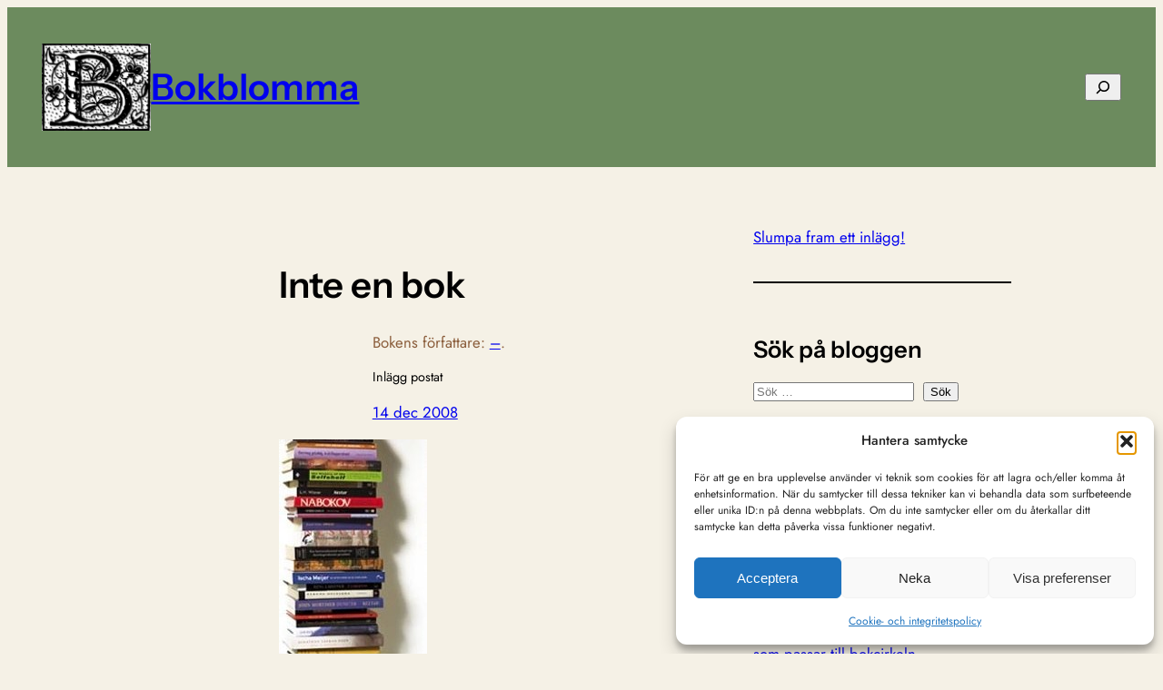

--- FILE ---
content_type: text/html; charset=UTF-8
request_url: https://www.bokblomma.com/216/blogg/inte-en-bok
body_size: 49463
content:
<!DOCTYPE html>
<html lang="sv-SE">
<head>
	<meta charset="UTF-8" />
	<meta name="viewport" content="width=device-width, initial-scale=1" />
<meta name='robots' content='index, follow, max-image-preview:large, max-snippet:-1, max-video-preview:-1' />
<!-- Google tag (gtag.js) consent mode dataLayer added by Site Kit -->
<script id="google_gtagjs-js-consent-mode-data-layer">
window.dataLayer = window.dataLayer || [];function gtag(){dataLayer.push(arguments);}
gtag('consent', 'default', {"ad_personalization":"denied","ad_storage":"denied","ad_user_data":"denied","analytics_storage":"denied","functionality_storage":"denied","security_storage":"denied","personalization_storage":"denied","region":["AT","BE","BG","CH","CY","CZ","DE","DK","EE","ES","FI","FR","GB","GR","HR","HU","IE","IS","IT","LI","LT","LU","LV","MT","NL","NO","PL","PT","RO","SE","SI","SK"],"wait_for_update":500});
window._googlesitekitConsentCategoryMap = {"statistics":["analytics_storage"],"marketing":["ad_storage","ad_user_data","ad_personalization"],"functional":["functionality_storage","security_storage"],"preferences":["personalization_storage"]};
window._googlesitekitConsents = {"ad_personalization":"denied","ad_storage":"denied","ad_user_data":"denied","analytics_storage":"denied","functionality_storage":"denied","security_storage":"denied","personalization_storage":"denied","region":["AT","BE","BG","CH","CY","CZ","DE","DK","EE","ES","FI","FR","GB","GR","HR","HU","IE","IS","IT","LI","LT","LU","LV","MT","NL","NO","PL","PT","RO","SE","SI","SK"],"wait_for_update":500};
</script>
<!-- End Google tag (gtag.js) consent mode dataLayer added by Site Kit -->

	<!-- This site is optimized with the Yoast SEO plugin v26.8 - https://yoast.com/product/yoast-seo-wordpress/ -->
	<meta name="description" content="Inte en bok &#8211;" />
	<link rel="canonical" href="http://www.bokblomma.com/216/blogg/inte-en-bok" />
	<meta property="og:locale" content="sv_SE" />
	<meta property="og:type" content="article" />
	<meta property="og:title" content="Inte en bok &#8211; - &#8211; Bokblomma" />
	<meta property="og:description" content="Inte en bok &#8211;" />
	<meta property="og:url" content="http://www.bokblomma.com/216/blogg/inte-en-bok" />
	<meta property="og:site_name" content="Bokblomma" />
	<meta property="article:publisher" content="http://www.facebook.com/bokblomma" />
	<meta property="article:author" content="http://www.facebook.com/bokblomma" />
	<meta property="article:published_time" content="2008-12-14T15:34:32+00:00" />
	<meta property="article:modified_time" content="2013-09-19T20:43:26+00:00" />
	<meta property="og:image" content="https://i0.wp.com/www.bokblomma.com/wp-content/uploads/2008/12/Pockethylla.jpg?fit=163%2C363" />
	<meta property="og:image:width" content="163" />
	<meta property="og:image:height" content="363" />
	<meta property="og:image:type" content="image/jpeg" />
	<meta name="author" content="Bokblomma" />
	<meta name="twitter:card" content="summary_large_image" />
	<meta name="twitter:label1" content="Skriven av" />
	<meta name="twitter:data1" content="Bokblomma" />
	<script type="application/ld+json" class="yoast-schema-graph">{"@context":"https://schema.org","@graph":[{"@type":"Article","@id":"http://www.bokblomma.com/216/blogg/inte-en-bok#article","isPartOf":{"@id":"http://www.bokblomma.com/216/blogg/inte-en-bok"},"author":{"name":"Bokblomma","@id":"https://www.bokblomma.com/#/schema/person/0bf127192282d56274775ea6d21d0759"},"headline":"Inte en bok","datePublished":"2008-12-14T15:34:32+00:00","dateModified":"2013-09-19T20:43:26+00:00","mainEntityOfPage":{"@id":"http://www.bokblomma.com/216/blogg/inte-en-bok"},"wordCount":79,"commentCount":0,"publisher":{"@id":"https://www.bokblomma.com/#organization"},"image":{"@id":"http://www.bokblomma.com/216/blogg/inte-en-bok#primaryimage"},"thumbnailUrl":"https://i0.wp.com/www.bokblomma.com/wp-content/uploads/2008/12/Pockethylla.jpg?fit=163%2C363&ssl=1","keywords":["Bokhyllor"],"articleSection":["-"],"inLanguage":"sv-SE","potentialAction":[{"@type":"CommentAction","name":"Comment","target":["http://www.bokblomma.com/216/blogg/inte-en-bok#respond"]}]},{"@type":"WebPage","@id":"http://www.bokblomma.com/216/blogg/inte-en-bok","url":"http://www.bokblomma.com/216/blogg/inte-en-bok","name":"Inte en bok &#8211; - &#8211; Bokblomma","isPartOf":{"@id":"https://www.bokblomma.com/#website"},"primaryImageOfPage":{"@id":"http://www.bokblomma.com/216/blogg/inte-en-bok#primaryimage"},"image":{"@id":"http://www.bokblomma.com/216/blogg/inte-en-bok#primaryimage"},"thumbnailUrl":"https://i0.wp.com/www.bokblomma.com/wp-content/uploads/2008/12/Pockethylla.jpg?fit=163%2C363&ssl=1","datePublished":"2008-12-14T15:34:32+00:00","dateModified":"2013-09-19T20:43:26+00:00","description":"Inte en bok &#8211;","breadcrumb":{"@id":"http://www.bokblomma.com/216/blogg/inte-en-bok#breadcrumb"},"inLanguage":"sv-SE","potentialAction":[{"@type":"ReadAction","target":["http://www.bokblomma.com/216/blogg/inte-en-bok"]}]},{"@type":"ImageObject","inLanguage":"sv-SE","@id":"http://www.bokblomma.com/216/blogg/inte-en-bok#primaryimage","url":"https://i0.wp.com/www.bokblomma.com/wp-content/uploads/2008/12/Pockethylla.jpg?fit=163%2C363&ssl=1","contentUrl":"https://i0.wp.com/www.bokblomma.com/wp-content/uploads/2008/12/Pockethylla.jpg?fit=163%2C363&ssl=1","width":163,"height":363},{"@type":"BreadcrumbList","@id":"http://www.bokblomma.com/216/blogg/inte-en-bok#breadcrumb","itemListElement":[{"@type":"ListItem","position":1,"name":"Hem","item":"https://www.bokblomma.com/"},{"@type":"ListItem","position":2,"name":"-","item":"http://www.bokblomma.com/category/blogg"},{"@type":"ListItem","position":3,"name":"Inte en bok"}]},{"@type":"WebSite","@id":"https://www.bokblomma.com/#website","url":"https://www.bokblomma.com/","name":"Bokblomma","description":"En blogg om de böcker jag läser: klassiker, noveller, romaner, spänningsromaner och andra böcker.","publisher":{"@id":"https://www.bokblomma.com/#organization"},"potentialAction":[{"@type":"SearchAction","target":{"@type":"EntryPoint","urlTemplate":"https://www.bokblomma.com/?s={search_term_string}"},"query-input":{"@type":"PropertyValueSpecification","valueRequired":true,"valueName":"search_term_string"}}],"inLanguage":"sv-SE"},{"@type":"Organization","@id":"https://www.bokblomma.com/#organization","name":"Bokblomma","url":"https://www.bokblomma.com/","logo":{"@type":"ImageObject","inLanguage":"sv-SE","@id":"https://www.bokblomma.com/#/schema/logo/image/","url":"https://i0.wp.com/www.bokblomma.com/wp-content/uploads/2015/08/ikon.jpg?fit=514%2C514&quality=89&ssl=1","contentUrl":"https://i0.wp.com/www.bokblomma.com/wp-content/uploads/2015/08/ikon.jpg?fit=514%2C514&quality=89&ssl=1","width":514,"height":514,"caption":"Bokblomma"},"image":{"@id":"https://www.bokblomma.com/#/schema/logo/image/"},"sameAs":["http://www.facebook.com/bokblomma","http://www.instagram.com/bokblomma"]},{"@type":"Person","@id":"https://www.bokblomma.com/#/schema/person/0bf127192282d56274775ea6d21d0759","name":"Bokblomma","image":{"@type":"ImageObject","inLanguage":"sv-SE","@id":"https://www.bokblomma.com/#/schema/person/image/","url":"https://secure.gravatar.com/avatar/48b25cb234fb33c5b13dd4e890fc4e058f9b6471b85420090c961473b36308d3?s=96&d=monsterid&r=g","contentUrl":"https://secure.gravatar.com/avatar/48b25cb234fb33c5b13dd4e890fc4e058f9b6471b85420090c961473b36308d3?s=96&d=monsterid&r=g","caption":"Bokblomma"},"description":"Har haft en bok pågående sedan jag lärde mig läsa för 30+ år sedan och har haft en offentlig bokdagbok, i form av denna blogg, sedan detta millenniums begynnelse. Läser högt och lågt ur de flesta genrer och har en särskild plats i hjärtat för noveller.","sameAs":["http://www.bokblomma.com","http://www.facebook.com/bokblomma","http://www.instagram.com/bokblomma"]}]}</script>
	<!-- / Yoast SEO plugin. -->


<title>Inte en bok &#8211; - &#8211; Bokblomma</title>
<link rel='dns-prefetch' href='//stats.wp.com' />
<link rel='dns-prefetch' href='//secure.gravatar.com' />
<link rel='dns-prefetch' href='//www.googletagmanager.com' />
<link rel='dns-prefetch' href='//widgets.wp.com' />
<link rel='dns-prefetch' href='//s0.wp.com' />
<link rel='dns-prefetch' href='//0.gravatar.com' />
<link rel='dns-prefetch' href='//1.gravatar.com' />
<link rel='dns-prefetch' href='//2.gravatar.com' />
<link rel='dns-prefetch' href='//jetpack.wordpress.com' />
<link rel='dns-prefetch' href='//public-api.wordpress.com' />
<link rel='preconnect' href='//c0.wp.com' />
<link rel='preconnect' href='//i0.wp.com' />
<style id='wp-img-auto-sizes-contain-inline-css'>
img:is([sizes=auto i],[sizes^="auto," i]){contain-intrinsic-size:3000px 1500px}
/*# sourceURL=wp-img-auto-sizes-contain-inline-css */
</style>
<link rel='stylesheet' id='jetpack_related-posts-css' href='https://c0.wp.com/p/jetpack/15.4/modules/related-posts/related-posts.css' media='all' />
<style id='wp-block-site-logo-inline-css'>
.wp-block-site-logo{box-sizing:border-box;line-height:0}.wp-block-site-logo a{display:inline-block;line-height:0}.wp-block-site-logo.is-default-size img{height:auto;width:120px}.wp-block-site-logo img{height:auto;max-width:100%}.wp-block-site-logo a,.wp-block-site-logo img{border-radius:inherit}.wp-block-site-logo.aligncenter{margin-left:auto;margin-right:auto;text-align:center}:root :where(.wp-block-site-logo.is-style-rounded){border-radius:9999px}
/*# sourceURL=https://www.bokblomma.com/wp-includes/blocks/site-logo/style.min.css */
</style>
<style id='wp-block-site-title-inline-css'>
.wp-block-site-title{box-sizing:border-box}.wp-block-site-title :where(a){color:inherit;font-family:inherit;font-size:inherit;font-style:inherit;font-weight:inherit;letter-spacing:inherit;line-height:inherit;text-decoration:inherit}
/*# sourceURL=https://www.bokblomma.com/wp-includes/blocks/site-title/style.min.css */
</style>
<style id='wp-block-group-inline-css'>
.wp-block-group{box-sizing:border-box}:where(.wp-block-group.wp-block-group-is-layout-constrained){position:relative}
/*# sourceURL=https://www.bokblomma.com/wp-includes/blocks/group/style.min.css */
</style>
<style id='wp-block-search-inline-css'>
.wp-block-search__button{margin-left:10px;word-break:normal}.wp-block-search__button.has-icon{line-height:0}.wp-block-search__button svg{height:1.25em;min-height:24px;min-width:24px;width:1.25em;fill:currentColor;vertical-align:text-bottom}:where(.wp-block-search__button){border:1px solid #ccc;padding:6px 10px}.wp-block-search__inside-wrapper{display:flex;flex:auto;flex-wrap:nowrap;max-width:100%}.wp-block-search__label{width:100%}.wp-block-search.wp-block-search__button-only .wp-block-search__button{box-sizing:border-box;display:flex;flex-shrink:0;justify-content:center;margin-left:0;max-width:100%}.wp-block-search.wp-block-search__button-only .wp-block-search__inside-wrapper{min-width:0!important;transition-property:width}.wp-block-search.wp-block-search__button-only .wp-block-search__input{flex-basis:100%;transition-duration:.3s}.wp-block-search.wp-block-search__button-only.wp-block-search__searchfield-hidden,.wp-block-search.wp-block-search__button-only.wp-block-search__searchfield-hidden .wp-block-search__inside-wrapper{overflow:hidden}.wp-block-search.wp-block-search__button-only.wp-block-search__searchfield-hidden .wp-block-search__input{border-left-width:0!important;border-right-width:0!important;flex-basis:0;flex-grow:0;margin:0;min-width:0!important;padding-left:0!important;padding-right:0!important;width:0!important}:where(.wp-block-search__input){appearance:none;border:1px solid #949494;flex-grow:1;font-family:inherit;font-size:inherit;font-style:inherit;font-weight:inherit;letter-spacing:inherit;line-height:inherit;margin-left:0;margin-right:0;min-width:3rem;padding:8px;text-decoration:unset!important;text-transform:inherit}:where(.wp-block-search__button-inside .wp-block-search__inside-wrapper){background-color:#fff;border:1px solid #949494;box-sizing:border-box;padding:4px}:where(.wp-block-search__button-inside .wp-block-search__inside-wrapper) .wp-block-search__input{border:none;border-radius:0;padding:0 4px}:where(.wp-block-search__button-inside .wp-block-search__inside-wrapper) .wp-block-search__input:focus{outline:none}:where(.wp-block-search__button-inside .wp-block-search__inside-wrapper) :where(.wp-block-search__button){padding:4px 8px}.wp-block-search.aligncenter .wp-block-search__inside-wrapper{margin:auto}.wp-block[data-align=right] .wp-block-search.wp-block-search__button-only .wp-block-search__inside-wrapper{float:right}
/*# sourceURL=https://www.bokblomma.com/wp-includes/blocks/search/style.min.css */
</style>
<style id='wp-block-post-title-inline-css'>
.wp-block-post-title{box-sizing:border-box;word-break:break-word}.wp-block-post-title :where(a){display:inline-block;font-family:inherit;font-size:inherit;font-style:inherit;font-weight:inherit;letter-spacing:inherit;line-height:inherit;text-decoration:inherit}
/*# sourceURL=https://www.bokblomma.com/wp-includes/blocks/post-title/style.min.css */
</style>
<style id='wp-block-post-terms-inline-css'>
.wp-block-post-terms{box-sizing:border-box}.wp-block-post-terms .wp-block-post-terms__separator{white-space:pre-wrap}

				.is-style-pill a,
				.is-style-pill span:not([class], [data-rich-text-placeholder]) {
					display: inline-block;
					background-color: var(--wp--preset--color--base-2);
					padding: 0.375rem 0.875rem;
					border-radius: var(--wp--preset--spacing--20);
				}

				.is-style-pill a:hover {
					background-color: var(--wp--preset--color--contrast-3);
				}
/*# sourceURL=wp-block-post-terms-inline-css */
</style>
<style id='wp-block-paragraph-inline-css'>
.is-small-text{font-size:.875em}.is-regular-text{font-size:1em}.is-large-text{font-size:2.25em}.is-larger-text{font-size:3em}.has-drop-cap:not(:focus):first-letter{float:left;font-size:8.4em;font-style:normal;font-weight:100;line-height:.68;margin:.05em .1em 0 0;text-transform:uppercase}body.rtl .has-drop-cap:not(:focus):first-letter{float:none;margin-left:.1em}p.has-drop-cap.has-background{overflow:hidden}:root :where(p.has-background){padding:1.25em 2.375em}:where(p.has-text-color:not(.has-link-color)) a{color:inherit}p.has-text-align-left[style*="writing-mode:vertical-lr"],p.has-text-align-right[style*="writing-mode:vertical-rl"]{rotate:180deg}
/*# sourceURL=https://www.bokblomma.com/wp-includes/blocks/paragraph/style.min.css */
</style>
<style id='wp-block-post-date-inline-css'>
.wp-block-post-date{box-sizing:border-box}
/*# sourceURL=https://www.bokblomma.com/wp-includes/blocks/post-date/style.min.css */
</style>
<style id='wp-block-post-featured-image-inline-css'>
.wp-block-post-featured-image{margin-left:0;margin-right:0}.wp-block-post-featured-image a{display:block;height:100%}.wp-block-post-featured-image :where(img){box-sizing:border-box;height:auto;max-width:100%;vertical-align:bottom;width:100%}.wp-block-post-featured-image.alignfull img,.wp-block-post-featured-image.alignwide img{width:100%}.wp-block-post-featured-image .wp-block-post-featured-image__overlay.has-background-dim{background-color:#000;inset:0;position:absolute}.wp-block-post-featured-image{position:relative}.wp-block-post-featured-image .wp-block-post-featured-image__overlay.has-background-gradient{background-color:initial}.wp-block-post-featured-image .wp-block-post-featured-image__overlay.has-background-dim-0{opacity:0}.wp-block-post-featured-image .wp-block-post-featured-image__overlay.has-background-dim-10{opacity:.1}.wp-block-post-featured-image .wp-block-post-featured-image__overlay.has-background-dim-20{opacity:.2}.wp-block-post-featured-image .wp-block-post-featured-image__overlay.has-background-dim-30{opacity:.3}.wp-block-post-featured-image .wp-block-post-featured-image__overlay.has-background-dim-40{opacity:.4}.wp-block-post-featured-image .wp-block-post-featured-image__overlay.has-background-dim-50{opacity:.5}.wp-block-post-featured-image .wp-block-post-featured-image__overlay.has-background-dim-60{opacity:.6}.wp-block-post-featured-image .wp-block-post-featured-image__overlay.has-background-dim-70{opacity:.7}.wp-block-post-featured-image .wp-block-post-featured-image__overlay.has-background-dim-80{opacity:.8}.wp-block-post-featured-image .wp-block-post-featured-image__overlay.has-background-dim-90{opacity:.9}.wp-block-post-featured-image .wp-block-post-featured-image__overlay.has-background-dim-100{opacity:1}.wp-block-post-featured-image:where(.alignleft,.alignright){width:100%}
/*# sourceURL=https://www.bokblomma.com/wp-includes/blocks/post-featured-image/style.min.css */
</style>
<style id='wp-block-post-content-inline-css'>
.wp-block-post-content{display:flow-root}
/*# sourceURL=https://www.bokblomma.com/wp-includes/blocks/post-content/style.min.css */
</style>
<style id='wp-block-spacer-inline-css'>
.wp-block-spacer{clear:both}
/*# sourceURL=https://www.bokblomma.com/wp-includes/blocks/spacer/style.min.css */
</style>
<style id='wp-block-separator-inline-css'>
@charset "UTF-8";.wp-block-separator{border:none;border-top:2px solid}:root :where(.wp-block-separator.is-style-dots){height:auto;line-height:1;text-align:center}:root :where(.wp-block-separator.is-style-dots):before{color:currentColor;content:"···";font-family:serif;font-size:1.5em;letter-spacing:2em;padding-left:2em}.wp-block-separator.is-style-dots{background:none!important;border:none!important}
/*# sourceURL=https://www.bokblomma.com/wp-includes/blocks/separator/style.min.css */
</style>
<style id='wp-block-heading-inline-css'>
h1:where(.wp-block-heading).has-background,h2:where(.wp-block-heading).has-background,h3:where(.wp-block-heading).has-background,h4:where(.wp-block-heading).has-background,h5:where(.wp-block-heading).has-background,h6:where(.wp-block-heading).has-background{padding:1.25em 2.375em}h1.has-text-align-left[style*=writing-mode]:where([style*=vertical-lr]),h1.has-text-align-right[style*=writing-mode]:where([style*=vertical-rl]),h2.has-text-align-left[style*=writing-mode]:where([style*=vertical-lr]),h2.has-text-align-right[style*=writing-mode]:where([style*=vertical-rl]),h3.has-text-align-left[style*=writing-mode]:where([style*=vertical-lr]),h3.has-text-align-right[style*=writing-mode]:where([style*=vertical-rl]),h4.has-text-align-left[style*=writing-mode]:where([style*=vertical-lr]),h4.has-text-align-right[style*=writing-mode]:where([style*=vertical-rl]),h5.has-text-align-left[style*=writing-mode]:where([style*=vertical-lr]),h5.has-text-align-right[style*=writing-mode]:where([style*=vertical-rl]),h6.has-text-align-left[style*=writing-mode]:where([style*=vertical-lr]),h6.has-text-align-right[style*=writing-mode]:where([style*=vertical-rl]){rotate:180deg}

				.is-style-asterisk:before {
					content: '';
					width: 1.5rem;
					height: 3rem;
					background: var(--wp--preset--color--contrast-2, currentColor);
					clip-path: path('M11.93.684v8.039l5.633-5.633 1.216 1.23-5.66 5.66h8.04v1.737H13.2l5.701 5.701-1.23 1.23-5.742-5.742V21h-1.737v-8.094l-5.77 5.77-1.23-1.217 5.743-5.742H.842V9.98h8.162l-5.701-5.7 1.23-1.231 5.66 5.66V.684h1.737Z');
					display: block;
				}

				/* Hide the asterisk if the heading has no content, to avoid using empty headings to display the asterisk only, which is an A11Y issue */
				.is-style-asterisk:empty:before {
					content: none;
				}

				.is-style-asterisk:-moz-only-whitespace:before {
					content: none;
				}

				.is-style-asterisk.has-text-align-center:before {
					margin: 0 auto;
				}

				.is-style-asterisk.has-text-align-right:before {
					margin-left: auto;
				}

				.rtl .is-style-asterisk.has-text-align-left:before {
					margin-right: auto;
				}
/*# sourceURL=wp-block-heading-inline-css */
</style>
<style id='wp-block-post-comments-form-inline-css'>
:where(.wp-block-post-comments-form input:not([type=submit])),:where(.wp-block-post-comments-form textarea){border:1px solid #949494;font-family:inherit;font-size:1em}:where(.wp-block-post-comments-form input:where(:not([type=submit]):not([type=checkbox]))),:where(.wp-block-post-comments-form textarea){padding:calc(.667em + 2px)}.wp-block-post-comments-form{box-sizing:border-box}.wp-block-post-comments-form[style*=font-weight] :where(.comment-reply-title){font-weight:inherit}.wp-block-post-comments-form[style*=font-family] :where(.comment-reply-title){font-family:inherit}.wp-block-post-comments-form[class*=-font-size] :where(.comment-reply-title),.wp-block-post-comments-form[style*=font-size] :where(.comment-reply-title){font-size:inherit}.wp-block-post-comments-form[style*=line-height] :where(.comment-reply-title){line-height:inherit}.wp-block-post-comments-form[style*=font-style] :where(.comment-reply-title){font-style:inherit}.wp-block-post-comments-form[style*=letter-spacing] :where(.comment-reply-title){letter-spacing:inherit}.wp-block-post-comments-form :where(input[type=submit]){box-shadow:none;cursor:pointer;display:inline-block;overflow-wrap:break-word;text-align:center}.wp-block-post-comments-form .comment-form input:not([type=submit]):not([type=checkbox]):not([type=hidden]),.wp-block-post-comments-form .comment-form textarea{box-sizing:border-box;display:block;width:100%}.wp-block-post-comments-form .comment-form-author label,.wp-block-post-comments-form .comment-form-email label,.wp-block-post-comments-form .comment-form-url label{display:block;margin-bottom:.25em}.wp-block-post-comments-form .comment-form-cookies-consent{display:flex;gap:.25em}.wp-block-post-comments-form .comment-form-cookies-consent #wp-comment-cookies-consent{margin-top:.35em}.wp-block-post-comments-form .comment-reply-title{margin-bottom:0}.wp-block-post-comments-form .comment-reply-title :where(small){font-size:var(--wp--preset--font-size--medium,smaller);margin-left:.5em}
/*# sourceURL=https://www.bokblomma.com/wp-includes/blocks/post-comments-form/style.min.css */
</style>
<style id='wp-block-buttons-inline-css'>
.wp-block-buttons{box-sizing:border-box}.wp-block-buttons.is-vertical{flex-direction:column}.wp-block-buttons.is-vertical>.wp-block-button:last-child{margin-bottom:0}.wp-block-buttons>.wp-block-button{display:inline-block;margin:0}.wp-block-buttons.is-content-justification-left{justify-content:flex-start}.wp-block-buttons.is-content-justification-left.is-vertical{align-items:flex-start}.wp-block-buttons.is-content-justification-center{justify-content:center}.wp-block-buttons.is-content-justification-center.is-vertical{align-items:center}.wp-block-buttons.is-content-justification-right{justify-content:flex-end}.wp-block-buttons.is-content-justification-right.is-vertical{align-items:flex-end}.wp-block-buttons.is-content-justification-space-between{justify-content:space-between}.wp-block-buttons.aligncenter{text-align:center}.wp-block-buttons:not(.is-content-justification-space-between,.is-content-justification-right,.is-content-justification-left,.is-content-justification-center) .wp-block-button.aligncenter{margin-left:auto;margin-right:auto;width:100%}.wp-block-buttons[style*=text-decoration] .wp-block-button,.wp-block-buttons[style*=text-decoration] .wp-block-button__link{text-decoration:inherit}.wp-block-buttons.has-custom-font-size .wp-block-button__link{font-size:inherit}.wp-block-buttons .wp-block-button__link{width:100%}.wp-block-button.aligncenter{text-align:center}
/*# sourceURL=https://www.bokblomma.com/wp-includes/blocks/buttons/style.min.css */
</style>
<style id='wp-block-button-inline-css'>
.wp-block-button__link{align-content:center;box-sizing:border-box;cursor:pointer;display:inline-block;height:100%;text-align:center;word-break:break-word}.wp-block-button__link.aligncenter{text-align:center}.wp-block-button__link.alignright{text-align:right}:where(.wp-block-button__link){border-radius:9999px;box-shadow:none;padding:calc(.667em + 2px) calc(1.333em + 2px);text-decoration:none}.wp-block-button[style*=text-decoration] .wp-block-button__link{text-decoration:inherit}.wp-block-buttons>.wp-block-button.has-custom-width{max-width:none}.wp-block-buttons>.wp-block-button.has-custom-width .wp-block-button__link{width:100%}.wp-block-buttons>.wp-block-button.has-custom-font-size .wp-block-button__link{font-size:inherit}.wp-block-buttons>.wp-block-button.wp-block-button__width-25{width:calc(25% - var(--wp--style--block-gap, .5em)*.75)}.wp-block-buttons>.wp-block-button.wp-block-button__width-50{width:calc(50% - var(--wp--style--block-gap, .5em)*.5)}.wp-block-buttons>.wp-block-button.wp-block-button__width-75{width:calc(75% - var(--wp--style--block-gap, .5em)*.25)}.wp-block-buttons>.wp-block-button.wp-block-button__width-100{flex-basis:100%;width:100%}.wp-block-buttons.is-vertical>.wp-block-button.wp-block-button__width-25{width:25%}.wp-block-buttons.is-vertical>.wp-block-button.wp-block-button__width-50{width:50%}.wp-block-buttons.is-vertical>.wp-block-button.wp-block-button__width-75{width:75%}.wp-block-button.is-style-squared,.wp-block-button__link.wp-block-button.is-style-squared{border-radius:0}.wp-block-button.no-border-radius,.wp-block-button__link.no-border-radius{border-radius:0!important}:root :where(.wp-block-button .wp-block-button__link.is-style-outline),:root :where(.wp-block-button.is-style-outline>.wp-block-button__link){border:2px solid;padding:.667em 1.333em}:root :where(.wp-block-button .wp-block-button__link.is-style-outline:not(.has-text-color)),:root :where(.wp-block-button.is-style-outline>.wp-block-button__link:not(.has-text-color)){color:currentColor}:root :where(.wp-block-button .wp-block-button__link.is-style-outline:not(.has-background)),:root :where(.wp-block-button.is-style-outline>.wp-block-button__link:not(.has-background)){background-color:initial;background-image:none}
/*# sourceURL=https://www.bokblomma.com/wp-includes/blocks/button/style.min.css */
</style>
<style id='wp-block-comments-inline-css'>
.wp-block-post-comments{box-sizing:border-box}.wp-block-post-comments .alignleft{float:left}.wp-block-post-comments .alignright{float:right}.wp-block-post-comments .navigation:after{clear:both;content:"";display:table}.wp-block-post-comments .commentlist{clear:both;list-style:none;margin:0;padding:0}.wp-block-post-comments .commentlist .comment{min-height:2.25em;padding-left:3.25em}.wp-block-post-comments .commentlist .comment p{font-size:1em;line-height:1.8;margin:1em 0}.wp-block-post-comments .commentlist .children{list-style:none;margin:0;padding:0}.wp-block-post-comments .comment-author{line-height:1.5}.wp-block-post-comments .comment-author .avatar{border-radius:1.5em;display:block;float:left;height:2.5em;margin-right:.75em;margin-top:.5em;width:2.5em}.wp-block-post-comments .comment-author cite{font-style:normal}.wp-block-post-comments .comment-meta{font-size:.875em;line-height:1.5}.wp-block-post-comments .comment-meta b{font-weight:400}.wp-block-post-comments .comment-meta .comment-awaiting-moderation{display:block;margin-bottom:1em;margin-top:1em}.wp-block-post-comments .comment-body .commentmetadata{font-size:.875em}.wp-block-post-comments .comment-form-author label,.wp-block-post-comments .comment-form-comment label,.wp-block-post-comments .comment-form-email label,.wp-block-post-comments .comment-form-url label{display:block;margin-bottom:.25em}.wp-block-post-comments .comment-form input:not([type=submit]):not([type=checkbox]),.wp-block-post-comments .comment-form textarea{box-sizing:border-box;display:block;width:100%}.wp-block-post-comments .comment-form-cookies-consent{display:flex;gap:.25em}.wp-block-post-comments .comment-form-cookies-consent #wp-comment-cookies-consent{margin-top:.35em}.wp-block-post-comments .comment-reply-title{margin-bottom:0}.wp-block-post-comments .comment-reply-title :where(small){font-size:var(--wp--preset--font-size--medium,smaller);margin-left:.5em}.wp-block-post-comments .reply{font-size:.875em;margin-bottom:1.4em}.wp-block-post-comments input:not([type=submit]),.wp-block-post-comments textarea{border:1px solid #949494;font-family:inherit;font-size:1em}.wp-block-post-comments input:not([type=submit]):not([type=checkbox]),.wp-block-post-comments textarea{padding:calc(.667em + 2px)}:where(.wp-block-post-comments input[type=submit]){border:none}.wp-block-comments{box-sizing:border-box}
/*# sourceURL=https://www.bokblomma.com/wp-includes/blocks/comments/style.min.css */
</style>
<style id='wp-block-post-navigation-link-inline-css'>
.wp-block-post-navigation-link .wp-block-post-navigation-link__arrow-previous{display:inline-block;margin-right:1ch}.wp-block-post-navigation-link .wp-block-post-navigation-link__arrow-previous:not(.is-arrow-chevron){transform:scaleX(1)}.wp-block-post-navigation-link .wp-block-post-navigation-link__arrow-next{display:inline-block;margin-left:1ch}.wp-block-post-navigation-link .wp-block-post-navigation-link__arrow-next:not(.is-arrow-chevron){transform:scaleX(1)}.wp-block-post-navigation-link.has-text-align-left[style*="writing-mode: vertical-lr"],.wp-block-post-navigation-link.has-text-align-right[style*="writing-mode: vertical-rl"]{rotate:180deg}
/*# sourceURL=https://www.bokblomma.com/wp-includes/blocks/post-navigation-link/style.min.css */
</style>
<style id='twentytwentyfour-button-style-outline-inline-css'>
.wp-block-button.is-style-outline
	> .wp-block-button__link:not(.has-text-color, .has-background):hover {
	background-color: var(--wp--preset--color--contrast-2, var(--wp--preset--color--contrast, transparent));
	color: var(--wp--preset--color--base);
	border-color: var(--wp--preset--color--contrast-2, var(--wp--preset--color--contrast, currentColor));
}

/*# sourceURL=https://www.bokblomma.com/wp-content/themes/twentytwentyfour/assets/css/button-outline.css */
</style>
<style id='jetpack-block-top-posts-inline-css'>
.wp-block-jetpack-top-posts{margin-bottom:1.5em}.wp-block-jetpack-top-posts img{width:100%}.wp-block-jetpack-top-posts span{display:block;word-wrap:break-word}.wp-block-jetpack-top-posts.is-list-layout .jetpack-top-posts-item{margin-bottom:1.5em}.wp-block-jetpack-top-posts.is-grid-layout .jetpack-top-posts-wrapper{align-items:flex-start;display:grid;gap:16px 12px;grid:auto/repeat(6,1fr)}@media only screen and (max-width:600px){.wp-block-jetpack-top-posts.is-grid-layout .jetpack-top-posts-wrapper{display:block}.wp-block-jetpack-top-posts.is-grid-layout .jetpack-top-posts-wrapper .jetpack-top-posts-mock-thumbnail{display:none}.wp-block-jetpack-top-posts.is-grid-layout .jetpack-top-posts-wrapper .jetpack-top-posts-item{margin-bottom:1.5em}}.wp-block-jetpack-top-posts.is-grid-layout .jetpack-top-posts-mock-thumbnail{background-color:#f0f0f0;height:0;padding-bottom:75%;position:relative;width:100%}.wp-block-jetpack-top-posts.is-grid-layout .jetpack-top-posts-thumbnail{aspect-ratio:4/3;height:auto;max-width:100%;object-fit:cover}.wp-block-jetpack-top-posts.is-grid-layout .jetpack-top-posts-item{grid-column:span 2}.wp-block-jetpack-top-posts.is-grid-layout[data-item-count="2"] .jetpack-top-posts-item,.wp-block-jetpack-top-posts.is-grid-layout[data-item-count="4"] .jetpack-top-posts-item,.wp-block-jetpack-top-posts.is-grid-layout[data-item-count="5"] .jetpack-top-posts-item:nth-child(5n),.wp-block-jetpack-top-posts.is-grid-layout[data-item-count="5"] .jetpack-top-posts-item:nth-child(5n-1),.wp-block-jetpack-top-posts.is-grid-layout[data-item-count="7"] .jetpack-top-posts-item:nth-child(5n),.wp-block-jetpack-top-posts.is-grid-layout[data-item-count="7"] .jetpack-top-posts-item:nth-child(5n-1),.wp-block-jetpack-top-posts.is-grid-layout[data-item-count="7"] .jetpack-top-posts-item:nth-child(7n),.wp-block-jetpack-top-posts.is-grid-layout[data-item-count="7"] .jetpack-top-posts-item:nth-child(7n-1){grid-column:span 3}
/*# sourceURL=https://www.bokblomma.com/wp-content/plugins/jetpack/_inc/blocks/top-posts/view.css?minify=false */
</style>
<style id='wp-block-categories-inline-css'>
.wp-block-categories{box-sizing:border-box}.wp-block-categories.alignleft{margin-right:2em}.wp-block-categories.alignright{margin-left:2em}.wp-block-categories.wp-block-categories-dropdown.aligncenter{text-align:center}.wp-block-categories .wp-block-categories__label{display:block;width:100%}
/*# sourceURL=https://www.bokblomma.com/wp-includes/blocks/categories/style.min.css */
</style>
<style id='wp-block-tag-cloud-inline-css'>
.wp-block-tag-cloud{box-sizing:border-box}.wp-block-tag-cloud.aligncenter{justify-content:center;text-align:center}.wp-block-tag-cloud a{display:inline-block;margin-right:5px}.wp-block-tag-cloud span{display:inline-block;margin-left:5px;text-decoration:none}:root :where(.wp-block-tag-cloud.is-style-outline){display:flex;flex-wrap:wrap;gap:1ch}:root :where(.wp-block-tag-cloud.is-style-outline a){border:1px solid;font-size:unset!important;margin-right:0;padding:1ch 2ch;text-decoration:none!important}
/*# sourceURL=https://www.bokblomma.com/wp-includes/blocks/tag-cloud/style.min.css */
</style>
<style id='wp-block-archives-inline-css'>
.wp-block-archives{box-sizing:border-box}.wp-block-archives-dropdown label{display:block}
/*# sourceURL=https://www.bokblomma.com/wp-includes/blocks/archives/style.min.css */
</style>
<style id='wp-block-latest-comments-inline-css'>
ol.wp-block-latest-comments{box-sizing:border-box;margin-left:0}:where(.wp-block-latest-comments:not([style*=line-height] .wp-block-latest-comments__comment)){line-height:1.1}:where(.wp-block-latest-comments:not([style*=line-height] .wp-block-latest-comments__comment-excerpt p)){line-height:1.8}.has-dates :where(.wp-block-latest-comments:not([style*=line-height])),.has-excerpts :where(.wp-block-latest-comments:not([style*=line-height])){line-height:1.5}.wp-block-latest-comments .wp-block-latest-comments{padding-left:0}.wp-block-latest-comments__comment{list-style:none;margin-bottom:1em}.has-avatars .wp-block-latest-comments__comment{list-style:none;min-height:2.25em}.has-avatars .wp-block-latest-comments__comment .wp-block-latest-comments__comment-excerpt,.has-avatars .wp-block-latest-comments__comment .wp-block-latest-comments__comment-meta{margin-left:3.25em}.wp-block-latest-comments__comment-excerpt p{font-size:.875em;margin:.36em 0 1.4em}.wp-block-latest-comments__comment-date{display:block;font-size:.75em}.wp-block-latest-comments .avatar,.wp-block-latest-comments__comment-avatar{border-radius:1.5em;display:block;float:left;height:2.5em;margin-right:.75em;width:2.5em}.wp-block-latest-comments[class*=-font-size] a,.wp-block-latest-comments[style*=font-size] a{font-size:inherit}
/*# sourceURL=https://www.bokblomma.com/wp-includes/blocks/latest-comments/style.min.css */
</style>
<style id='wp-block-columns-inline-css'>
.wp-block-columns{box-sizing:border-box;display:flex;flex-wrap:wrap!important}@media (min-width:782px){.wp-block-columns{flex-wrap:nowrap!important}}.wp-block-columns{align-items:normal!important}.wp-block-columns.are-vertically-aligned-top{align-items:flex-start}.wp-block-columns.are-vertically-aligned-center{align-items:center}.wp-block-columns.are-vertically-aligned-bottom{align-items:flex-end}@media (max-width:781px){.wp-block-columns:not(.is-not-stacked-on-mobile)>.wp-block-column{flex-basis:100%!important}}@media (min-width:782px){.wp-block-columns:not(.is-not-stacked-on-mobile)>.wp-block-column{flex-basis:0;flex-grow:1}.wp-block-columns:not(.is-not-stacked-on-mobile)>.wp-block-column[style*=flex-basis]{flex-grow:0}}.wp-block-columns.is-not-stacked-on-mobile{flex-wrap:nowrap!important}.wp-block-columns.is-not-stacked-on-mobile>.wp-block-column{flex-basis:0;flex-grow:1}.wp-block-columns.is-not-stacked-on-mobile>.wp-block-column[style*=flex-basis]{flex-grow:0}:where(.wp-block-columns){margin-bottom:1.75em}:where(.wp-block-columns.has-background){padding:1.25em 2.375em}.wp-block-column{flex-grow:1;min-width:0;overflow-wrap:break-word;word-break:break-word}.wp-block-column.is-vertically-aligned-top{align-self:flex-start}.wp-block-column.is-vertically-aligned-center{align-self:center}.wp-block-column.is-vertically-aligned-bottom{align-self:flex-end}.wp-block-column.is-vertically-aligned-stretch{align-self:stretch}.wp-block-column.is-vertically-aligned-bottom,.wp-block-column.is-vertically-aligned-center,.wp-block-column.is-vertically-aligned-top{width:100%}
/*# sourceURL=https://www.bokblomma.com/wp-includes/blocks/columns/style.min.css */
</style>
<style id='wp-block-site-tagline-inline-css'>
.wp-block-site-tagline{box-sizing:border-box}
/*# sourceURL=https://www.bokblomma.com/wp-includes/blocks/site-tagline/style.min.css */
</style>
<style id='wp-block-navigation-link-inline-css'>
.wp-block-navigation .wp-block-navigation-item__label{overflow-wrap:break-word}.wp-block-navigation .wp-block-navigation-item__description{display:none}.link-ui-tools{outline:1px solid #f0f0f0;padding:8px}.link-ui-block-inserter{padding-top:8px}.link-ui-block-inserter__back{margin-left:8px;text-transform:uppercase}

				.is-style-arrow-link .wp-block-navigation-item__label:after {
					content: "\2197";
					padding-inline-start: 0.25rem;
					vertical-align: middle;
					text-decoration: none;
					display: inline-block;
				}
/*# sourceURL=wp-block-navigation-link-inline-css */
</style>
<link rel='stylesheet' id='wp-block-navigation-css' href='https://c0.wp.com/c/6.9/wp-includes/blocks/navigation/style.min.css' media='all' />
<style id='wp-emoji-styles-inline-css'>

	img.wp-smiley, img.emoji {
		display: inline !important;
		border: none !important;
		box-shadow: none !important;
		height: 1em !important;
		width: 1em !important;
		margin: 0 0.07em !important;
		vertical-align: -0.1em !important;
		background: none !important;
		padding: 0 !important;
	}
/*# sourceURL=wp-emoji-styles-inline-css */
</style>
<style id='wp-block-library-inline-css'>
:root{--wp-block-synced-color:#7a00df;--wp-block-synced-color--rgb:122,0,223;--wp-bound-block-color:var(--wp-block-synced-color);--wp-editor-canvas-background:#ddd;--wp-admin-theme-color:#007cba;--wp-admin-theme-color--rgb:0,124,186;--wp-admin-theme-color-darker-10:#006ba1;--wp-admin-theme-color-darker-10--rgb:0,107,160.5;--wp-admin-theme-color-darker-20:#005a87;--wp-admin-theme-color-darker-20--rgb:0,90,135;--wp-admin-border-width-focus:2px}@media (min-resolution:192dpi){:root{--wp-admin-border-width-focus:1.5px}}.wp-element-button{cursor:pointer}:root .has-very-light-gray-background-color{background-color:#eee}:root .has-very-dark-gray-background-color{background-color:#313131}:root .has-very-light-gray-color{color:#eee}:root .has-very-dark-gray-color{color:#313131}:root .has-vivid-green-cyan-to-vivid-cyan-blue-gradient-background{background:linear-gradient(135deg,#00d084,#0693e3)}:root .has-purple-crush-gradient-background{background:linear-gradient(135deg,#34e2e4,#4721fb 50%,#ab1dfe)}:root .has-hazy-dawn-gradient-background{background:linear-gradient(135deg,#faaca8,#dad0ec)}:root .has-subdued-olive-gradient-background{background:linear-gradient(135deg,#fafae1,#67a671)}:root .has-atomic-cream-gradient-background{background:linear-gradient(135deg,#fdd79a,#004a59)}:root .has-nightshade-gradient-background{background:linear-gradient(135deg,#330968,#31cdcf)}:root .has-midnight-gradient-background{background:linear-gradient(135deg,#020381,#2874fc)}:root{--wp--preset--font-size--normal:16px;--wp--preset--font-size--huge:42px}.has-regular-font-size{font-size:1em}.has-larger-font-size{font-size:2.625em}.has-normal-font-size{font-size:var(--wp--preset--font-size--normal)}.has-huge-font-size{font-size:var(--wp--preset--font-size--huge)}.has-text-align-center{text-align:center}.has-text-align-left{text-align:left}.has-text-align-right{text-align:right}.has-fit-text{white-space:nowrap!important}#end-resizable-editor-section{display:none}.aligncenter{clear:both}.items-justified-left{justify-content:flex-start}.items-justified-center{justify-content:center}.items-justified-right{justify-content:flex-end}.items-justified-space-between{justify-content:space-between}.screen-reader-text{border:0;clip-path:inset(50%);height:1px;margin:-1px;overflow:hidden;padding:0;position:absolute;width:1px;word-wrap:normal!important}.screen-reader-text:focus{background-color:#ddd;clip-path:none;color:#444;display:block;font-size:1em;height:auto;left:5px;line-height:normal;padding:15px 23px 14px;text-decoration:none;top:5px;width:auto;z-index:100000}html :where(.has-border-color){border-style:solid}html :where([style*=border-top-color]){border-top-style:solid}html :where([style*=border-right-color]){border-right-style:solid}html :where([style*=border-bottom-color]){border-bottom-style:solid}html :where([style*=border-left-color]){border-left-style:solid}html :where([style*=border-width]){border-style:solid}html :where([style*=border-top-width]){border-top-style:solid}html :where([style*=border-right-width]){border-right-style:solid}html :where([style*=border-bottom-width]){border-bottom-style:solid}html :where([style*=border-left-width]){border-left-style:solid}html :where(img[class*=wp-image-]){height:auto;max-width:100%}:where(figure){margin:0 0 1em}html :where(.is-position-sticky){--wp-admin--admin-bar--position-offset:var(--wp-admin--admin-bar--height,0px)}@media screen and (max-width:600px){html :where(.is-position-sticky){--wp-admin--admin-bar--position-offset:0px}}
/*# sourceURL=/wp-includes/css/dist/block-library/common.min.css */
</style>
<style id='global-styles-inline-css'>
:root{--wp--preset--aspect-ratio--square: 1;--wp--preset--aspect-ratio--4-3: 4/3;--wp--preset--aspect-ratio--3-4: 3/4;--wp--preset--aspect-ratio--3-2: 3/2;--wp--preset--aspect-ratio--2-3: 2/3;--wp--preset--aspect-ratio--16-9: 16/9;--wp--preset--aspect-ratio--9-16: 9/16;--wp--preset--color--black: #000000;--wp--preset--color--cyan-bluish-gray: #abb8c3;--wp--preset--color--white: #ffffff;--wp--preset--color--pale-pink: #f78da7;--wp--preset--color--vivid-red: #cf2e2e;--wp--preset--color--luminous-vivid-orange: #ff6900;--wp--preset--color--luminous-vivid-amber: #fcb900;--wp--preset--color--light-green-cyan: #7bdcb5;--wp--preset--color--vivid-green-cyan: #00d084;--wp--preset--color--pale-cyan-blue: #8ed1fc;--wp--preset--color--vivid-cyan-blue: #0693e3;--wp--preset--color--vivid-purple: #9b51e0;--wp--preset--color--base: #f5f1e6;--wp--preset--color--base-2: #d9aab7;--wp--preset--color--contrast: #000000;--wp--preset--color--contrast-2: #8b5e3c;--wp--preset--color--contrast-3: #6c8b5e;--wp--preset--gradient--vivid-cyan-blue-to-vivid-purple: linear-gradient(135deg,rgb(6,147,227) 0%,rgb(155,81,224) 100%);--wp--preset--gradient--light-green-cyan-to-vivid-green-cyan: linear-gradient(135deg,rgb(122,220,180) 0%,rgb(0,208,130) 100%);--wp--preset--gradient--luminous-vivid-amber-to-luminous-vivid-orange: linear-gradient(135deg,rgb(252,185,0) 0%,rgb(255,105,0) 100%);--wp--preset--gradient--luminous-vivid-orange-to-vivid-red: linear-gradient(135deg,rgb(255,105,0) 0%,rgb(207,46,46) 100%);--wp--preset--gradient--very-light-gray-to-cyan-bluish-gray: linear-gradient(135deg,rgb(238,238,238) 0%,rgb(169,184,195) 100%);--wp--preset--gradient--cool-to-warm-spectrum: linear-gradient(135deg,rgb(74,234,220) 0%,rgb(151,120,209) 20%,rgb(207,42,186) 40%,rgb(238,44,130) 60%,rgb(251,105,98) 80%,rgb(254,248,76) 100%);--wp--preset--gradient--blush-light-purple: linear-gradient(135deg,rgb(255,206,236) 0%,rgb(152,150,240) 100%);--wp--preset--gradient--blush-bordeaux: linear-gradient(135deg,rgb(254,205,165) 0%,rgb(254,45,45) 50%,rgb(107,0,62) 100%);--wp--preset--gradient--luminous-dusk: linear-gradient(135deg,rgb(255,203,112) 0%,rgb(199,81,192) 50%,rgb(65,88,208) 100%);--wp--preset--gradient--pale-ocean: linear-gradient(135deg,rgb(255,245,203) 0%,rgb(182,227,212) 50%,rgb(51,167,181) 100%);--wp--preset--gradient--electric-grass: linear-gradient(135deg,rgb(202,248,128) 0%,rgb(113,206,126) 100%);--wp--preset--gradient--midnight: linear-gradient(135deg,rgb(2,3,129) 0%,rgb(40,116,252) 100%);--wp--preset--gradient--gradient-1: linear-gradient(to bottom, #cfcabe 0%, #F9F9F9 100%);--wp--preset--gradient--gradient-2: linear-gradient(to bottom, #C2A990 0%, #F9F9F9 100%);--wp--preset--gradient--gradient-3: linear-gradient(to bottom, #D8613C 0%, #F9F9F9 100%);--wp--preset--gradient--gradient-4: linear-gradient(to bottom, #B1C5A4 0%, #F9F9F9 100%);--wp--preset--gradient--gradient-5: linear-gradient(to bottom, #B5BDBC 0%, #F9F9F9 100%);--wp--preset--gradient--gradient-6: linear-gradient(to bottom, #A4A4A4 0%, #F9F9F9 100%);--wp--preset--gradient--gradient-7: linear-gradient(to bottom, #cfcabe 50%, #F9F9F9 50%);--wp--preset--gradient--gradient-8: linear-gradient(to bottom, #C2A990 50%, #F9F9F9 50%);--wp--preset--gradient--gradient-9: linear-gradient(to bottom, #D8613C 50%, #F9F9F9 50%);--wp--preset--gradient--gradient-10: linear-gradient(to bottom, #B1C5A4 50%, #F9F9F9 50%);--wp--preset--gradient--gradient-11: linear-gradient(to bottom, #B5BDBC 50%, #F9F9F9 50%);--wp--preset--gradient--gradient-12: linear-gradient(to bottom, #A4A4A4 50%, #F9F9F9 50%);--wp--preset--font-size--small: 0.9rem;--wp--preset--font-size--medium: 1.05rem;--wp--preset--font-size--large: clamp(1.39rem, 1.39rem + ((1vw - 0.2rem) * 0.767), 1.85rem);--wp--preset--font-size--x-large: clamp(1.85rem, 1.85rem + ((1vw - 0.2rem) * 1.083), 2.5rem);--wp--preset--font-size--xx-large: clamp(2.5rem, 2.5rem + ((1vw - 0.2rem) * 1.283), 3.27rem);--wp--preset--font-family--heading: "Instrument Sans", sans-serif;--wp--preset--font-family--body: "Jost", sans-serif;--wp--preset--font-family--system-sans-serif: -apple-system, BlinkMacSystemFont, avenir next, avenir, segoe ui, helvetica neue, helvetica, Cantarell, Ubuntu, roboto, noto, arial, sans-serif;--wp--preset--font-family--system-serif: Iowan Old Style, Apple Garamond, Baskerville, Times New Roman, Droid Serif, Times, Source Serif Pro, serif, Apple Color Emoji, Segoe UI Emoji, Segoe UI Symbol;--wp--preset--spacing--20: min(1.5rem, 2vw);--wp--preset--spacing--30: min(2.5rem, 3vw);--wp--preset--spacing--40: min(4rem, 5vw);--wp--preset--spacing--50: min(6.5rem, 8vw);--wp--preset--spacing--60: min(10.5rem, 13vw);--wp--preset--spacing--70: 3.38rem;--wp--preset--spacing--80: 5.06rem;--wp--preset--spacing--10: 1rem;--wp--preset--shadow--natural: 6px 6px 9px rgba(0, 0, 0, 0.2);--wp--preset--shadow--deep: 12px 12px 50px rgba(0, 0, 0, 0.4);--wp--preset--shadow--sharp: 6px 6px 0px rgba(0, 0, 0, 0.2);--wp--preset--shadow--outlined: 6px 6px 0px -3px rgb(255, 255, 255), 6px 6px rgb(0, 0, 0);--wp--preset--shadow--crisp: 6px 6px 0px rgb(0, 0, 0);}:root { --wp--style--global--content-size: 620px;--wp--style--global--wide-size: 1280px; }:where(body) { margin: 0; }.wp-site-blocks { padding-top: var(--wp--style--root--padding-top); padding-bottom: var(--wp--style--root--padding-bottom); }.has-global-padding { padding-right: var(--wp--style--root--padding-right); padding-left: var(--wp--style--root--padding-left); }.has-global-padding > .alignfull { margin-right: calc(var(--wp--style--root--padding-right) * -1); margin-left: calc(var(--wp--style--root--padding-left) * -1); }.has-global-padding :where(:not(.alignfull.is-layout-flow) > .has-global-padding:not(.wp-block-block, .alignfull)) { padding-right: 0; padding-left: 0; }.has-global-padding :where(:not(.alignfull.is-layout-flow) > .has-global-padding:not(.wp-block-block, .alignfull)) > .alignfull { margin-left: 0; margin-right: 0; }.wp-site-blocks > .alignleft { float: left; margin-right: 2em; }.wp-site-blocks > .alignright { float: right; margin-left: 2em; }.wp-site-blocks > .aligncenter { justify-content: center; margin-left: auto; margin-right: auto; }:where(.wp-site-blocks) > * { margin-block-start: 1.2rem; margin-block-end: 0; }:where(.wp-site-blocks) > :first-child { margin-block-start: 0; }:where(.wp-site-blocks) > :last-child { margin-block-end: 0; }:root { --wp--style--block-gap: 1.2rem; }:root :where(.is-layout-flow) > :first-child{margin-block-start: 0;}:root :where(.is-layout-flow) > :last-child{margin-block-end: 0;}:root :where(.is-layout-flow) > *{margin-block-start: 1.2rem;margin-block-end: 0;}:root :where(.is-layout-constrained) > :first-child{margin-block-start: 0;}:root :where(.is-layout-constrained) > :last-child{margin-block-end: 0;}:root :where(.is-layout-constrained) > *{margin-block-start: 1.2rem;margin-block-end: 0;}:root :where(.is-layout-flex){gap: 1.2rem;}:root :where(.is-layout-grid){gap: 1.2rem;}.is-layout-flow > .alignleft{float: left;margin-inline-start: 0;margin-inline-end: 2em;}.is-layout-flow > .alignright{float: right;margin-inline-start: 2em;margin-inline-end: 0;}.is-layout-flow > .aligncenter{margin-left: auto !important;margin-right: auto !important;}.is-layout-constrained > .alignleft{float: left;margin-inline-start: 0;margin-inline-end: 2em;}.is-layout-constrained > .alignright{float: right;margin-inline-start: 2em;margin-inline-end: 0;}.is-layout-constrained > .aligncenter{margin-left: auto !important;margin-right: auto !important;}.is-layout-constrained > :where(:not(.alignleft):not(.alignright):not(.alignfull)){max-width: var(--wp--style--global--content-size);margin-left: auto !important;margin-right: auto !important;}.is-layout-constrained > .alignwide{max-width: var(--wp--style--global--wide-size);}body .is-layout-flex{display: flex;}.is-layout-flex{flex-wrap: wrap;align-items: center;}.is-layout-flex > :is(*, div){margin: 0;}body .is-layout-grid{display: grid;}.is-layout-grid > :is(*, div){margin: 0;}body{background-color: var(--wp--preset--color--base);color: var(--wp--preset--color--contrast);font-family: var(--wp--preset--font-family--body);font-size: var(--wp--preset--font-size--medium);font-style: normal;font-weight: 400;line-height: 1.55;--wp--style--root--padding-top: 0px;--wp--style--root--padding-right: var(--wp--preset--spacing--50);--wp--style--root--padding-bottom: 0px;--wp--style--root--padding-left: var(--wp--preset--spacing--50);}a:where(:not(.wp-element-button)){color: var(--wp--preset--color--contrast);text-decoration: underline;}:root :where(a:where(:not(.wp-element-button)):hover){text-decoration: none;}h1, h2, h3, h4, h5, h6{color: var(--wp--preset--color--contrast);font-family: var(--wp--preset--font-family--heading);font-style: normal;font-weight: 600;line-height: 1.2;}h1{font-size: var(--wp--preset--font-size--x-large);line-height: 1.15;}h2{font-size: clamp(1.301rem, 1.301rem + ((1vw - 0.2rem) * 1.332), 2.1rem);}h3{font-size: var(--wp--preset--font-size--large);}h4{font-size: clamp(1.039rem, 1.039rem + ((1vw - 0.2rem) * 0.935), 1.6rem);}h5{font-size: clamp(0.929rem, 0.929rem + ((1vw - 0.2rem) * 0.785), 1.4rem);}h6{font-size: var(--wp--preset--font-size--small);}:root :where(.wp-element-button, .wp-block-button__link){background-color: var(--wp--preset--color--base-2);border-radius: .33rem;border-color: var(--wp--preset--color--contrast);border-width: 0;color: var(--wp--preset--color--contrast);font-family: inherit;font-size: var(--wp--preset--font-size--small);font-style: normal;font-weight: 500;letter-spacing: inherit;line-height: inherit;padding-top: 0.6rem;padding-right: 1rem;padding-bottom: 0.6rem;padding-left: 1rem;text-decoration: none;text-transform: inherit;}:root :where(.wp-element-button:hover, .wp-block-button__link:hover){background-color: var(--wp--preset--color--contrast-2);border-color: var(--wp--preset--color--contrast-2);color: var(--wp--preset--color--base);}:root :where(.wp-element-button:focus, .wp-block-button__link:focus){background-color: var(--wp--preset--color--contrast-2);border-color: var(--wp--preset--color--contrast-2);color: var(--wp--preset--color--base);outline-color: var(--wp--preset--color--contrast);outline-offset: 2px;}:root :where(.wp-element-button:active, .wp-block-button__link:active){background-color: var(--wp--preset--color--contrast);color: var(--wp--preset--color--base);}:root :where(.wp-element-caption, .wp-block-audio figcaption, .wp-block-embed figcaption, .wp-block-gallery figcaption, .wp-block-image figcaption, .wp-block-table figcaption, .wp-block-video figcaption){color: var(--wp--preset--color--contrast-2);font-family: var(--wp--preset--font-family--body);font-size: 0.8rem;}.has-black-color{color: var(--wp--preset--color--black) !important;}.has-cyan-bluish-gray-color{color: var(--wp--preset--color--cyan-bluish-gray) !important;}.has-white-color{color: var(--wp--preset--color--white) !important;}.has-pale-pink-color{color: var(--wp--preset--color--pale-pink) !important;}.has-vivid-red-color{color: var(--wp--preset--color--vivid-red) !important;}.has-luminous-vivid-orange-color{color: var(--wp--preset--color--luminous-vivid-orange) !important;}.has-luminous-vivid-amber-color{color: var(--wp--preset--color--luminous-vivid-amber) !important;}.has-light-green-cyan-color{color: var(--wp--preset--color--light-green-cyan) !important;}.has-vivid-green-cyan-color{color: var(--wp--preset--color--vivid-green-cyan) !important;}.has-pale-cyan-blue-color{color: var(--wp--preset--color--pale-cyan-blue) !important;}.has-vivid-cyan-blue-color{color: var(--wp--preset--color--vivid-cyan-blue) !important;}.has-vivid-purple-color{color: var(--wp--preset--color--vivid-purple) !important;}.has-base-color{color: var(--wp--preset--color--base) !important;}.has-base-2-color{color: var(--wp--preset--color--base-2) !important;}.has-contrast-color{color: var(--wp--preset--color--contrast) !important;}.has-contrast-2-color{color: var(--wp--preset--color--contrast-2) !important;}.has-contrast-3-color{color: var(--wp--preset--color--contrast-3) !important;}.has-black-background-color{background-color: var(--wp--preset--color--black) !important;}.has-cyan-bluish-gray-background-color{background-color: var(--wp--preset--color--cyan-bluish-gray) !important;}.has-white-background-color{background-color: var(--wp--preset--color--white) !important;}.has-pale-pink-background-color{background-color: var(--wp--preset--color--pale-pink) !important;}.has-vivid-red-background-color{background-color: var(--wp--preset--color--vivid-red) !important;}.has-luminous-vivid-orange-background-color{background-color: var(--wp--preset--color--luminous-vivid-orange) !important;}.has-luminous-vivid-amber-background-color{background-color: var(--wp--preset--color--luminous-vivid-amber) !important;}.has-light-green-cyan-background-color{background-color: var(--wp--preset--color--light-green-cyan) !important;}.has-vivid-green-cyan-background-color{background-color: var(--wp--preset--color--vivid-green-cyan) !important;}.has-pale-cyan-blue-background-color{background-color: var(--wp--preset--color--pale-cyan-blue) !important;}.has-vivid-cyan-blue-background-color{background-color: var(--wp--preset--color--vivid-cyan-blue) !important;}.has-vivid-purple-background-color{background-color: var(--wp--preset--color--vivid-purple) !important;}.has-base-background-color{background-color: var(--wp--preset--color--base) !important;}.has-base-2-background-color{background-color: var(--wp--preset--color--base-2) !important;}.has-contrast-background-color{background-color: var(--wp--preset--color--contrast) !important;}.has-contrast-2-background-color{background-color: var(--wp--preset--color--contrast-2) !important;}.has-contrast-3-background-color{background-color: var(--wp--preset--color--contrast-3) !important;}.has-black-border-color{border-color: var(--wp--preset--color--black) !important;}.has-cyan-bluish-gray-border-color{border-color: var(--wp--preset--color--cyan-bluish-gray) !important;}.has-white-border-color{border-color: var(--wp--preset--color--white) !important;}.has-pale-pink-border-color{border-color: var(--wp--preset--color--pale-pink) !important;}.has-vivid-red-border-color{border-color: var(--wp--preset--color--vivid-red) !important;}.has-luminous-vivid-orange-border-color{border-color: var(--wp--preset--color--luminous-vivid-orange) !important;}.has-luminous-vivid-amber-border-color{border-color: var(--wp--preset--color--luminous-vivid-amber) !important;}.has-light-green-cyan-border-color{border-color: var(--wp--preset--color--light-green-cyan) !important;}.has-vivid-green-cyan-border-color{border-color: var(--wp--preset--color--vivid-green-cyan) !important;}.has-pale-cyan-blue-border-color{border-color: var(--wp--preset--color--pale-cyan-blue) !important;}.has-vivid-cyan-blue-border-color{border-color: var(--wp--preset--color--vivid-cyan-blue) !important;}.has-vivid-purple-border-color{border-color: var(--wp--preset--color--vivid-purple) !important;}.has-base-border-color{border-color: var(--wp--preset--color--base) !important;}.has-base-2-border-color{border-color: var(--wp--preset--color--base-2) !important;}.has-contrast-border-color{border-color: var(--wp--preset--color--contrast) !important;}.has-contrast-2-border-color{border-color: var(--wp--preset--color--contrast-2) !important;}.has-contrast-3-border-color{border-color: var(--wp--preset--color--contrast-3) !important;}.has-vivid-cyan-blue-to-vivid-purple-gradient-background{background: var(--wp--preset--gradient--vivid-cyan-blue-to-vivid-purple) !important;}.has-light-green-cyan-to-vivid-green-cyan-gradient-background{background: var(--wp--preset--gradient--light-green-cyan-to-vivid-green-cyan) !important;}.has-luminous-vivid-amber-to-luminous-vivid-orange-gradient-background{background: var(--wp--preset--gradient--luminous-vivid-amber-to-luminous-vivid-orange) !important;}.has-luminous-vivid-orange-to-vivid-red-gradient-background{background: var(--wp--preset--gradient--luminous-vivid-orange-to-vivid-red) !important;}.has-very-light-gray-to-cyan-bluish-gray-gradient-background{background: var(--wp--preset--gradient--very-light-gray-to-cyan-bluish-gray) !important;}.has-cool-to-warm-spectrum-gradient-background{background: var(--wp--preset--gradient--cool-to-warm-spectrum) !important;}.has-blush-light-purple-gradient-background{background: var(--wp--preset--gradient--blush-light-purple) !important;}.has-blush-bordeaux-gradient-background{background: var(--wp--preset--gradient--blush-bordeaux) !important;}.has-luminous-dusk-gradient-background{background: var(--wp--preset--gradient--luminous-dusk) !important;}.has-pale-ocean-gradient-background{background: var(--wp--preset--gradient--pale-ocean) !important;}.has-electric-grass-gradient-background{background: var(--wp--preset--gradient--electric-grass) !important;}.has-midnight-gradient-background{background: var(--wp--preset--gradient--midnight) !important;}.has-gradient-1-gradient-background{background: var(--wp--preset--gradient--gradient-1) !important;}.has-gradient-2-gradient-background{background: var(--wp--preset--gradient--gradient-2) !important;}.has-gradient-3-gradient-background{background: var(--wp--preset--gradient--gradient-3) !important;}.has-gradient-4-gradient-background{background: var(--wp--preset--gradient--gradient-4) !important;}.has-gradient-5-gradient-background{background: var(--wp--preset--gradient--gradient-5) !important;}.has-gradient-6-gradient-background{background: var(--wp--preset--gradient--gradient-6) !important;}.has-gradient-7-gradient-background{background: var(--wp--preset--gradient--gradient-7) !important;}.has-gradient-8-gradient-background{background: var(--wp--preset--gradient--gradient-8) !important;}.has-gradient-9-gradient-background{background: var(--wp--preset--gradient--gradient-9) !important;}.has-gradient-10-gradient-background{background: var(--wp--preset--gradient--gradient-10) !important;}.has-gradient-11-gradient-background{background: var(--wp--preset--gradient--gradient-11) !important;}.has-gradient-12-gradient-background{background: var(--wp--preset--gradient--gradient-12) !important;}.has-small-font-size{font-size: var(--wp--preset--font-size--small) !important;}.has-medium-font-size{font-size: var(--wp--preset--font-size--medium) !important;}.has-large-font-size{font-size: var(--wp--preset--font-size--large) !important;}.has-x-large-font-size{font-size: var(--wp--preset--font-size--x-large) !important;}.has-xx-large-font-size{font-size: var(--wp--preset--font-size--xx-large) !important;}.has-heading-font-family{font-family: var(--wp--preset--font-family--heading) !important;}.has-body-font-family{font-family: var(--wp--preset--font-family--body) !important;}.has-system-sans-serif-font-family{font-family: var(--wp--preset--font-family--system-sans-serif) !important;}.has-system-serif-font-family{font-family: var(--wp--preset--font-family--system-serif) !important;}                    .wp-block-tag-cloud .tag-link-177 { display: none }
.wp-block-tag-cloud .tag-link-122 { display: none }
.wp-block-tag-cloud .tag-link-926 { display: none }
.wp-block-tag-cloud .tag-link-1242 { display: none }

:root :where(.wp-block-buttons-is-layout-flow) > :first-child{margin-block-start: 0;}:root :where(.wp-block-buttons-is-layout-flow) > :last-child{margin-block-end: 0;}:root :where(.wp-block-buttons-is-layout-flow) > *{margin-block-start: 0.7rem;margin-block-end: 0;}:root :where(.wp-block-buttons-is-layout-constrained) > :first-child{margin-block-start: 0;}:root :where(.wp-block-buttons-is-layout-constrained) > :last-child{margin-block-end: 0;}:root :where(.wp-block-buttons-is-layout-constrained) > *{margin-block-start: 0.7rem;margin-block-end: 0;}:root :where(.wp-block-buttons-is-layout-flex){gap: 0.7rem;}:root :where(.wp-block-buttons-is-layout-grid){gap: 0.7rem;}
:root :where(.wp-block-categories){padding-right: 0px;padding-left: 0px;}:root :where(.wp-block-categories){list-style-type:none;}:root :where(.wp-block-categories li){margin-bottom: 0.5rem;}
:root :where(.wp-block-post-comments-form textarea, .wp-block-post-comments-form input){border-radius:.33rem}
:root :where(.wp-block-navigation){font-style: normal;font-weight: 400;}
:root :where(.wp-block-navigation a:where(:not(.wp-element-button))){text-decoration: none;}
:root :where(.wp-block-navigation a:where(:not(.wp-element-button)):hover){text-decoration: underline;}
:root :where(.wp-block-post-date){color: var(--wp--preset--color--contrast-2);font-size: var(--wp--preset--font-size--small);}
:root :where(.wp-block-post-date a:where(:not(.wp-element-button))){color: var(--wp--preset--color--contrast-2);text-decoration: none;}
:root :where(.wp-block-post-date a:where(:not(.wp-element-button)):hover){text-decoration: underline;}
:root :where(.wp-block-post-featured-image img, .wp-block-post-featured-image .block-editor-media-placeholder, .wp-block-post-featured-image .wp-block-post-featured-image__overlay){border-radius: var(--wp--preset--spacing--20);}
:root :where(.wp-block-post-terms){font-size: var(--wp--preset--font-size--small);}:root :where(.wp-block-post-terms){}:root :where(.wp-block-post-terms .wp-block-post-terms__prefix){color: var(--wp--preset--color--contrast);}:root :where(.wp-block-post-terms .wp-block-post-terms__prefix){color: var(--wp--preset--color--contrast);}
:root :where(.wp-block-post-terms a:where(:not(.wp-element-button))){text-decoration: none;}
:root :where(.wp-block-post-terms a:where(:not(.wp-element-button)):hover){text-decoration: underline;}
:root :where(.wp-block-post-title a:where(:not(.wp-element-button))){text-decoration: none;}
:root :where(.wp-block-post-title a:where(:not(.wp-element-button)):hover){text-decoration: underline;}
:root :where(.wp-block-search .wp-block-search__label, .wp-block-search .wp-block-search__input, .wp-block-search .wp-block-search__button){font-size: var(--wp--preset--font-size--small);}:root :where(.wp-block-search .wp-block-search__input){border-radius:.33rem}
:root :where(.wp-block-search .wp-element-button,.wp-block-search  .wp-block-button__link){border-radius: .33rem;}
:root :where(.wp-block-separator){border-color: currentColor;border-width: 0 0 1px 0;border-style: solid;color: var(--wp--preset--color--contrast);}:root :where(.wp-block-separator){}:root :where(.wp-block-separator:not(.is-style-wide):not(.is-style-dots):not(.alignwide):not(.alignfull)){width: var(--wp--preset--spacing--60)}
:root :where(.wp-block-site-tagline){color: var(--wp--preset--color--contrast-2);font-size: var(--wp--preset--font-size--small);}
:root :where(.wp-block-site-title){font-family: var(--wp--preset--font-family--heading);font-size: clamp(0.875rem, 0.875rem + ((1vw - 0.2rem) * 0.542), 1.2rem);font-style: normal;font-weight: 600;}
:root :where(.wp-block-site-title a:where(:not(.wp-element-button))){text-decoration: none;}
:root :where(.wp-block-site-title a:where(:not(.wp-element-button)):hover){text-decoration: none;}
/*# sourceURL=global-styles-inline-css */
</style>
<style id='core-block-supports-inline-css'>
.wp-elements-02eb7566fa7e9a7e5a9035cacb273c4c a:where(:not(.wp-element-button)){color:var(--wp--preset--color--white);}.wp-elements-f1e98d6c897e424c7d4e8232ded39f0a a:where(:not(.wp-element-button)){color:var(--wp--preset--color--white);}.wp-container-core-group-is-layout-b585a4aa{justify-content:space-between;}.wp-container-core-group-is-layout-23b1a4dc > .alignfull{margin-right:calc(var(--wp--preset--spacing--30) * -1);margin-left:calc(var(--wp--preset--spacing--30) * -1);}.wp-elements-8b52b1150ca93d404ba2362c0816c9df a:where(:not(.wp-element-button)){color:var(--wp--preset--color--contrast-2);}.wp-container-core-group-is-layout-dfe8e91f{gap:0.3em;justify-content:flex-start;}.wp-container-core-group-is-layout-6215b345{gap:var(--wp--preset--spacing--10);flex-direction:column;align-items:stretch;}.wp-container-core-group-is-layout-c08a3ef2{flex-wrap:nowrap;justify-content:space-between;}.wp-container-core-group-is-layout-38a18bb4{gap:16px;flex-direction:column;align-items:stretch;}.wp-container-core-group-is-layout-0ba1ad86 > *{margin-block-start:0;margin-block-end:0;}.wp-container-core-group-is-layout-0ba1ad86 > * + *{margin-block-start:36px;margin-block-end:0;}.wp-container-core-columns-is-layout-7e464bea{flex-wrap:nowrap;gap:1rem 1rem;}.wp-container-core-group-is-layout-fe9cc265{flex-direction:column;align-items:flex-start;}.wp-container-core-navigation-is-layout-ea0cb840{gap:var(--wp--preset--spacing--10);flex-direction:column;align-items:flex-start;}.wp-container-core-group-is-layout-ea0cb840{gap:var(--wp--preset--spacing--10);flex-direction:column;align-items:flex-start;}.wp-container-core-group-is-layout-353c4f5a{flex-direction:column;align-items:stretch;}.wp-container-core-group-is-layout-e5edad21{justify-content:space-between;align-items:flex-start;}.wp-container-core-columns-is-layout-28f84493{flex-wrap:nowrap;}.wp-elements-fb17b741656e4a41987b0d79a4d4f2f0 a:where(:not(.wp-element-button)){color:var(--wp--preset--color--contrast);}
/*# sourceURL=core-block-supports-inline-css */
</style>
<style id='wp-block-template-skip-link-inline-css'>

		.skip-link.screen-reader-text {
			border: 0;
			clip-path: inset(50%);
			height: 1px;
			margin: -1px;
			overflow: hidden;
			padding: 0;
			position: absolute !important;
			width: 1px;
			word-wrap: normal !important;
		}

		.skip-link.screen-reader-text:focus {
			background-color: #eee;
			clip-path: none;
			color: #444;
			display: block;
			font-size: 1em;
			height: auto;
			left: 5px;
			line-height: normal;
			padding: 15px 23px 14px;
			text-decoration: none;
			top: 5px;
			width: auto;
			z-index: 100000;
		}
/*# sourceURL=wp-block-template-skip-link-inline-css */
</style>
<link rel='stylesheet' id='jetpack-instant-search-css' href='https://www.bokblomma.com/wp-content/plugins/jetpack/jetpack_vendor/automattic/jetpack-search/build/instant-search/jp-search.chunk-main-payload.css?minify=false&#038;ver=62e24c826fcd11ccbe81' media='all' />
<link rel='stylesheet' id='cmplz-general-css' href='https://www.bokblomma.com/wp-content/plugins/complianz-gdpr/assets/css/cookieblocker.min.css?ver=1765945757' media='all' />
<link rel='stylesheet' id='jetpack_likes-css' href='https://c0.wp.com/p/jetpack/15.4/modules/likes/style.css' media='all' />
<script id="jetpack-blocks-assets-base-url-js-before">
var Jetpack_Block_Assets_Base_Url="https://www.bokblomma.com/wp-content/plugins/jetpack/_inc/blocks/";
//# sourceURL=jetpack-blocks-assets-base-url-js-before
</script>

<!-- Kodblock för ”Google-tagg (gtag.js)” tillagt av Site Kit -->
<!-- Kodblock för ”Google Analytics” tillagt av Site Kit -->
<script src="https://www.googletagmanager.com/gtag/js?id=G-LWJMBCQGMG" id="google_gtagjs-js" async></script>
<script id="google_gtagjs-js-after">
window.dataLayer = window.dataLayer || [];function gtag(){dataLayer.push(arguments);}
gtag("set","linker",{"domains":["www.bokblomma.com"]});
gtag("js", new Date());
gtag("set", "developer_id.dZTNiMT", true);
gtag("config", "G-LWJMBCQGMG", {"googlesitekit_post_type":"post"});
//# sourceURL=google_gtagjs-js-after
</script>
<meta name="generator" content="Site Kit by Google 1.171.0" />	<style>img#wpstats{display:none}</style>
					<style>.cmplz-hidden {
					display: none !important;
				}</style><script type="importmap" id="wp-importmap">
{"imports":{"@wordpress/interactivity":"https://www.bokblomma.com/wp-includes/js/dist/script-modules/interactivity/index.min.js?ver=8964710565a1d258501f"}}
</script>
<link rel="modulepreload" href="https://www.bokblomma.com/wp-includes/js/dist/script-modules/interactivity/index.min.js?ver=8964710565a1d258501f" id="@wordpress/interactivity-js-modulepreload" fetchpriority="low">
<style class='wp-fonts-local'>
@font-face{font-family:"Instrument Sans";font-style:normal;font-weight:400 700;font-display:fallback;src:url('https://www.bokblomma.com/wp-content/themes/twentytwentyfour/assets/fonts/instrument-sans/InstrumentSans-VariableFont_wdth,wght.woff2') format('woff2');}
@font-face{font-family:"Instrument Sans";font-style:italic;font-weight:400 700;font-display:fallback;src:url('https://www.bokblomma.com/wp-content/themes/twentytwentyfour/assets/fonts/instrument-sans/InstrumentSans-Italic-VariableFont_wdth,wght.woff2') format('woff2');}
@font-face{font-family:Jost;font-style:normal;font-weight:100 900;font-display:fallback;src:url('https://www.bokblomma.com/wp-content/themes/twentytwentyfour/assets/fonts/jost/Jost-VariableFont_wght.woff2') format('woff2');}
@font-face{font-family:Jost;font-style:italic;font-weight:100 900;font-display:fallback;src:url('https://www.bokblomma.com/wp-content/themes/twentytwentyfour/assets/fonts/jost/Jost-Italic-VariableFont_wght.woff2') format('woff2');}
</style>
<link rel="icon" href="https://i0.wp.com/www.bokblomma.com/wp-content/uploads/2014/12/ikon-5482d295_site_icon.png?fit=32%2C32&#038;ssl=1" sizes="32x32" />
<link rel="icon" href="https://i0.wp.com/www.bokblomma.com/wp-content/uploads/2014/12/ikon-5482d295_site_icon.png?fit=192%2C192&#038;ssl=1" sizes="192x192" />
<link rel="apple-touch-icon" href="https://i0.wp.com/www.bokblomma.com/wp-content/uploads/2014/12/ikon-5482d295_site_icon.png?fit=180%2C180&#038;ssl=1" />
<meta name="msapplication-TileImage" content="https://i0.wp.com/www.bokblomma.com/wp-content/uploads/2014/12/ikon-5482d295_site_icon.png?fit=270%2C270&#038;ssl=1" />
</head>

<body data-cmplz=1 class="wp-singular post-template-default single single-post postid-216 single-format-standard wp-custom-logo wp-embed-responsive wp-theme-twentytwentyfour jps-theme-twentytwentyfour">

<div class="wp-site-blocks"><header class="wp-block-template-part">
<div class="wp-block-group alignfull has-background-color has-white-color has-contrast-3-background-color has-text-color has-background has-link-color wp-elements-02eb7566fa7e9a7e5a9035cacb273c4c has-global-padding is-layout-constrained wp-container-core-group-is-layout-23b1a4dc wp-block-group-is-layout-constrained" style="padding-top:var(--wp--preset--spacing--30);padding-right:var(--wp--preset--spacing--30);padding-bottom:var(--wp--preset--spacing--30);padding-left:var(--wp--preset--spacing--30)">
<div class="wp-block-group alignwide is-content-justification-space-between is-layout-flex wp-container-core-group-is-layout-b585a4aa wp-block-group-is-layout-flex">
<div class="wp-block-group is-layout-flex wp-block-group-is-layout-flex"><div class="is-default-size wp-block-site-logo"><a href="https://www.bokblomma.com/" class="custom-logo-link" rel="home"><img width="496" height="395" src="https://i0.wp.com/www.bokblomma.com/wp-content/uploads/2015/08/cropped-ikon-3.jpg?fit=496%2C395&amp;ssl=1" class="custom-logo" alt="Bokblomma" decoding="async" fetchpriority="high" srcset="https://i0.wp.com/www.bokblomma.com/wp-content/uploads/2015/08/cropped-ikon-3.jpg?w=496&amp;ssl=1 496w, https://i0.wp.com/www.bokblomma.com/wp-content/uploads/2015/08/cropped-ikon-3.jpg?resize=400%2C319&amp;ssl=1 400w, https://i0.wp.com/www.bokblomma.com/wp-content/uploads/2015/08/cropped-ikon-3.jpg?resize=314%2C250&amp;ssl=1 314w" sizes="(max-width: 496px) 100vw, 496px" /></a></div>

<h1 class="has-link-color wp-elements-f1e98d6c897e424c7d4e8232ded39f0a wp-block-site-title"><a href="https://www.bokblomma.com" target="_self" rel="home">Bokblomma</a></h1></div>



<div class="wp-block-group is-layout-flex wp-block-group-is-layout-flex"></div>


<form role="search" method="get" action="https://www.bokblomma.com/" class="wp-block-search__button-only wp-block-search__searchfield-hidden wp-block-search__icon-button wp-block-search" 
		 data-wp-interactive="core/search"
		 data-wp-context='{"isSearchInputVisible":false,"inputId":"wp-block-search__input-1","ariaLabelExpanded":"K\u00f6r s\u00f6kningen","ariaLabelCollapsed":"Expandera s\u00f6kf\u00e4lt"}'
		 data-wp-class--wp-block-search__searchfield-hidden="!context.isSearchInputVisible"
		 data-wp-on--keydown="actions.handleSearchKeydown"
		 data-wp-on--focusout="actions.handleSearchFocusout"
		><label class="wp-block-search__label screen-reader-text" for="wp-block-search__input-1" >Sök</label><div class="wp-block-search__inside-wrapper" ><input aria-hidden="true" class="wp-block-search__input" data-wp-bind--aria-hidden="!context.isSearchInputVisible" data-wp-bind--tabindex="state.tabindex" id="wp-block-search__input-1" placeholder=""  value="" type="search" name="s" required /><button  aria-expanded="false"  class="wp-block-search__button has-icon wp-element-button" data-wp-bind--aria-controls="state.ariaControls" data-wp-bind--aria-expanded="context.isSearchInputVisible" data-wp-bind--aria-label="state.ariaLabel" data-wp-bind--type="state.type" data-wp-on--click="actions.openSearchInput"  ><svg class="search-icon" viewBox="0 0 24 24" width="24" height="24">
					<path d="M13 5c-3.3 0-6 2.7-6 6 0 1.4.5 2.7 1.3 3.7l-3.8 3.8 1.1 1.1 3.8-3.8c1 .8 2.3 1.3 3.7 1.3 3.3 0 6-2.7 6-6S16.3 5 13 5zm0 10.5c-2.5 0-4.5-2-4.5-4.5s2-4.5 4.5-4.5 4.5 2 4.5 4.5-2 4.5-4.5 4.5z"></path>
				</svg></button></div></form></div>
</div>
</header>


<div class="wp-block-group alignwide has-global-padding is-layout-constrained wp-block-group-is-layout-constrained" style="margin-top:0;margin-bottom:0;padding-top:var(--wp--preset--spacing--40);padding-bottom:var(--wp--preset--spacing--40)">
<div class="wp-block-columns alignwide is-layout-flex wp-container-core-columns-is-layout-7e464bea wp-block-columns-is-layout-flex">
<div class="wp-block-column is-layout-flow wp-block-column-is-layout-flow" style="flex-basis:10%"></div>



<div class="wp-block-column is-layout-flow wp-block-column-is-layout-flow" style="flex-basis:60%">
<div class="wp-block-group has-global-padding is-layout-constrained wp-block-group-is-layout-constrained" style="margin-bottom:var(--wp--preset--spacing--30);padding-top:var(--wp--preset--spacing--10)">
<div class="wp-block-group is-vertical is-content-justification-stretch is-layout-flex wp-container-core-group-is-layout-6215b345 wp-block-group-is-layout-flex" style="padding-top:0;padding-bottom:0"><h1 class="wp-block-post-title has-x-large-font-size">Inte en bok</h1>

<div class="wp-block-template-part">
<div class="wp-block-group has-global-padding is-layout-constrained wp-block-group-is-layout-constrained">
<div class="wp-block-group is-content-justification-left is-layout-flex wp-container-core-group-is-layout-dfe8e91f wp-block-group-is-layout-flex"><div class="taxonomy-category has-link-color wp-elements-8b52b1150ca93d404ba2362c0816c9df wp-block-post-terms has-text-color has-contrast-2-color"><span class="wp-block-post-terms__prefix">Bokens författare: </span><a href="https://www.bokblomma.com/category/blogg" rel="tag">&#8211;</a><span class="wp-block-post-terms__suffix">.</span></div>


<p class="has-small-font-size">Inlägg postat</p>


<div class="wp-block-post-date"><time datetime="2008-12-14T17:34:32+01:00"><a href="https://www.bokblomma.com/216/blogg/inte-en-bok">14 dec 2008</a></time></div></div>
</div>
</div></div>


<figure style="margin-bottom:var(--wp--preset--spacing--40);" class="wp-block-post-featured-image"><img width="163" height="270" src="https://www.bokblomma.com/wp-content/uploads/2008/12/Pockethylla-163x270.jpg" class="attachment-post-thumbnail size-post-thumbnail wp-post-image" alt="" style="object-fit:cover;" decoding="async" /></figure>

<div class="entry-content alignfull wp-block-post-content is-layout-flow wp-block-post-content-is-layout-flow"><p>Kolla vilken fin bokhylla:</p>
<p><a href="http://www.bokblomma.com/216/blogg/inte-en-bok/attachment/pockethylla" rel="attachment wp-att-10748"><img data-recalc-dims="1" decoding="async" class="aligncenter size-full wp-image-10748" alt="Pockethylla" src="https://i0.wp.com/www.bokblomma.com/wp-content/uploads/2008/12/Pockethylla.jpg?resize=163%2C363" width="163" height="363" /></a>Hittade den på <a href="http://www.coolstuff.se/SelfShelf" target="_blank">CoolStuff</a> när jag slösurfade lite. Den duger inte till min massiva samling med kurslitteratur etc. (varje bok väger flera kilo och hyllan håller bara för 4 kg). Men den vore klart rolig om man bara hade några pocketböcker.</p>
<p>Den understa &#8221;boken&#8221; är alltså själva hyllan om ni inte förstod det. Passade nog har den titeln &#8221;Ceci n&#8217;est pas un livre&#8221;.</p>
<div class='sharedaddy sd-block sd-like jetpack-likes-widget-wrapper jetpack-likes-widget-unloaded' id='like-post-wrapper-80295022-216-697c6f48ab034' data-src='https://widgets.wp.com/likes/?ver=15.4#blog_id=80295022&amp;post_id=216&amp;origin=www.bokblomma.com&amp;obj_id=80295022-216-697c6f48ab034' data-name='like-post-frame-80295022-216-697c6f48ab034' data-title='Gilla eller reblogga'><h3 class="sd-title">Gilla detta:</h3><div class='likes-widget-placeholder post-likes-widget-placeholder' style='height: 55px;'><span class='button'><span>Gilla</span></span> <span class="loading">Laddar in …</span></div><span class='sd-text-color'></span><a class='sd-link-color'></a></div></div></div>



<div class="wp-block-group has-global-padding is-layout-constrained wp-block-group-is-layout-constrained" style="margin-top:var(--wp--preset--spacing--40);padding-bottom:var(--wp--preset--spacing--50)"><div class="taxonomy-post_tag is-style-pill wp-block-post-terms"><a href="https://www.bokblomma.com/tag/bokhyllor" rel="tag">Bokhyllor</a></div>


<div class="wp-block-group has-global-padding is-layout-constrained wp-block-group-is-layout-constrained">
<div style="height:var(--wp--preset--spacing--40)" aria-hidden="true" class="wp-block-spacer"></div>



<hr class="wp-block-separator has-text-color has-contrast-3-color has-alpha-channel-opacity has-contrast-3-background-color has-background is-style-wide" style="margin-bottom:var(--wp--preset--spacing--40)"/>



<div class="wp-block-comments wp-block-comments-query-loop">
<h2 class="wp-block-heading">Kommentarer</h2>









		<div id="respond" style="padding-top:var(--wp--preset--spacing--20);padding-bottom:var(--wp--preset--spacing--20);" class="comment-respond wp-block-post-comments-form">
			<h3 id="reply-title" class="comment-reply-title">Lämna ett svar<small><a rel="nofollow" id="cancel-comment-reply-link" href="/216/blogg/inte-en-bok#respond" style="display:none;">Avbryt svar</a></small></h3>			<form id="commentform" class="comment-form">
				<iframe
					title="Kommentarsformulär"
					src="https://jetpack.wordpress.com/jetpack-comment/?blogid=80295022&#038;postid=216&#038;comment_registration=0&#038;require_name_email=0&#038;stc_enabled=1&#038;stb_enabled=0&#038;show_avatars=1&#038;avatar_default=monsterid&#038;greeting=L%C3%A4mna+ett+svar&#038;jetpack_comments_nonce=62ff9ae106&#038;greeting_reply=L%C3%A4mna+ett+svar+till+%25s&#038;color_scheme=transparent&#038;lang=sv_SE&#038;jetpack_version=15.4&#038;iframe_unique_id=2&#038;show_cookie_consent=10&#038;has_cookie_consent=0&#038;is_current_user_subscribed=0&#038;token_key=%3Bnormal%3B&#038;sig=2b3eacfe0e76efb6c7127679b3176a670781ee2c#parent=https%3A%2F%2Fwww.bokblomma.com%2F216%2Fblogg%2Finte-en-bok"
											name="jetpack_remote_comment"
						style="width:100%; height: 430px; border:0;"
										class="jetpack_remote_comment"
					id="jetpack_remote_comment"
					sandbox="allow-same-origin allow-top-navigation allow-scripts allow-forms allow-popups"
				>
									</iframe>
									<!--[if !IE]><!-->
					<script>
						document.addEventListener('DOMContentLoaded', function () {
							var commentForms = document.getElementsByClassName('jetpack_remote_comment');
							for (var i = 0; i < commentForms.length; i++) {
								commentForms[i].allowTransparency = true;
								commentForms[i].scrolling = 'no';
							}
						});
					</script>
					<!--<![endif]-->
							</form>
		</div>

		
		<input type="hidden" name="comment_parent" id="comment_parent" value="" />

		</div>



<nav aria-label="Inlägg" class="wp-block-group is-content-justification-space-between is-nowrap is-layout-flex wp-container-core-group-is-layout-c08a3ef2 wp-block-group-is-layout-flex" style="padding-top:var(--wp--preset--spacing--40);padding-bottom:var(--wp--preset--spacing--40)"><div class="post-navigation-link-previous wp-block-post-navigation-link"><span class="wp-block-post-navigation-link__arrow-previous is-arrow-arrow" aria-hidden="true">←</span><a href="https://www.bokblomma.com/215/behrendt-greg/dumpa-honom" rel="prev"><span class="post-navigation-link__label">Föregående: </span> <span class="post-navigation-link__title">Dumpa honom!: han vill faktiskt inte ha dig</span></a></div>

<div class="post-navigation-link-next wp-block-post-navigation-link"><a href="https://www.bokblomma.com/218/blogg/bokkedjan-1-en-favoritbok" rel="next"><span class="post-navigation-link__label">Nästa: </span> <span class="post-navigation-link__title">Bokkedjan 1: En favoritbok</span></a><span class="wp-block-post-navigation-link__arrow-next is-arrow-arrow" aria-hidden="true">→</span></div></nav>
</div>


<nav class="jp-relatedposts-i2 wp-block-jetpack-related-posts" data-layout="grid" aria-label="Du kanske även vill läsa..."><h2 class="wp-block-heading">Du kanske även vill läsa...</h2><ul class="jp-related-posts-i2__list" role="list" data-post-count="3"><li id="related-posts-item-697c6f48eb220" class="jp-related-posts-i2__post"><a id="related-posts-item-697c6f48eb220-label" href="https://www.bokblomma.com/13340/blogg/en-egen-liten-hylla-for-kokbockerna" class="jp-related-posts-i2__post-link" >En egen liten hylla för kokböckerna<img loading="lazy" class="jp-related-posts-i2__post-img" src="https://i0.wp.com/www.bokblomma.com/wp-content/uploads/2015/03/Kokb%C3%B6cker.jpg?fit=527%2C600&#038;ssl=1&#038;resize=350%2C200" alt="" srcset="https://i0.wp.com/www.bokblomma.com/wp-content/uploads/2015/03/Kokb%C3%B6cker.jpg?fit=527%2C600&amp;ssl=1&amp;resize=350%2C200 1x, https://i0.wp.com/www.bokblomma.com/wp-content/uploads/2015/03/Kokb%C3%B6cker.jpg?fit=527%2C600&amp;ssl=1&amp;resize=525%2C300 1.5x"/></a></li><li id="related-posts-item-697c6f48eb254" class="jp-related-posts-i2__post"><a id="related-posts-item-697c6f48eb254-label" href="https://www.bokblomma.com/4654/blogg/fler-bocker-att-lasa" class="jp-related-posts-i2__post-link" >Fler böcker att läsa&#8230;<img loading="lazy" class="jp-related-posts-i2__post-img" src="https://i0.wp.com/www.bokblomma.com/wp-content/uploads/2011/09/%C3%84nglarnas-svar.jpg?fit=400%2C300&#038;ssl=1&#038;resize=350%2C200" alt="" /></a></li><li id="related-posts-item-697c6f48eb26f" class="jp-related-posts-i2__post"><a id="related-posts-item-697c6f48eb26f-label" href="https://www.bokblomma.com/7635/blogg/tillbaka-till-allvaret" class="jp-related-posts-i2__post-link" >Tillbaka till allvaret<img loading="lazy" class="jp-related-posts-i2__post-img" src="https://i0.wp.com/www.bokblomma.com/wp-content/uploads/2012/07/Bibliotek.jpg?fit=500%2C375&#038;ssl=1&#038;resize=350%2C200" alt="" /></a></li></ul></nav></div>
</div>



<div class="wp-block-column is-layout-flow wp-block-column-is-layout-flow" style="flex-basis:6%"></div>



<div class="wp-block-column is-layout-flow wp-block-column-is-layout-flow" style="flex-basis:30%"><aside class="wp-block-template-part">
<div class="wp-block-group is-layout-flow wp-container-core-group-is-layout-0ba1ad86 wp-block-group-is-layout-flow" style="padding-right:0;padding-left:0">
<div class="wp-block-buttons is-layout-flex wp-block-buttons-is-layout-flex">
<div class="wp-block-button"><a class="wp-block-button__link wp-element-button" href="https://www.bokblomma.com/?redirect_to=random">Slumpa fram ett inlägg!</a></div>
</div>



<hr class="wp-block-separator has-alpha-channel-opacity is-style-wide"/>



<div class="wp-block-group is-vertical is-content-justification-stretch is-layout-flex wp-container-core-group-is-layout-38a18bb4 wp-block-group-is-layout-flex">
<h2 class="wp-block-heading" style="font-size:clamp(1.039rem, 1.039rem + ((1vw - 0.2rem) * 0.935), 1.6rem);">Sök på bloggen</h2>


<form role="search" method="get" action="https://www.bokblomma.com/" class="wp-block-search__button-outside wp-block-search__text-button wp-block-search"    ><label class="wp-block-search__label screen-reader-text" for="wp-block-search__input-3" >Sök</label><div class="wp-block-search__inside-wrapper"  style="width: 100%"><input class="wp-block-search__input" id="wp-block-search__input-3" placeholder="Sök …" value="" type="search" name="s" required /><button aria-label="Sök" class="wp-block-search__button wp-element-button" type="submit" >Sök</button></div></form></div>



<hr class="wp-block-separator has-text-color has-contrast-color has-alpha-channel-opacity has-contrast-background-color has-background is-style-wide"/>



<h2 class="wp-block-heading" style="font-size:clamp(1.039rem, 1.039rem + ((1vw - 0.2rem) * 0.935), 1.6rem);">Populära inlägg</h2>


<div class="jetpack-top-posts wp-block-jetpack-top-posts is-list-layout"data-item-count="5"><div class="jetpack-top-posts-wrapper"><div class="jetpack-top-posts-item"><span class="jetpack-top-posts-title"><a href="https://www.bokblomma.com/18833/blogg/nyborjarpoesi-bra-dikter-att-borja-med-for-den-som-vill-lasa-mer-poesi">Nybörjarpoesi: bra dikter att börja med för den som vill läsa mer poesi</a></span><span class="jetpack-top-posts-date has-small-font-size">2018-02-10</span></div><div class="jetpack-top-posts-item"><span class="jetpack-top-posts-title"><a href="https://www.bokblomma.com/24787/blogg/bra-bokcirkelbocker-5-tips-pa-bocker-som-passar-till-bokcirkeln">Bra bokcirkelböcker: 5 tips på böcker som passar till bokcirkeln</a></span><span class="jetpack-top-posts-date has-small-font-size">2024-03-18</span></div><div class="jetpack-top-posts-item"><span class="jetpack-top-posts-title"><a href="https://www.bokblomma.com/25938/rooney-sally/jag-ger-upp-intermezzo-av-sally-rooney">Jag ger upp: Intermezzo av Sally Rooney</a></span><span class="jetpack-top-posts-date has-small-font-size">2025-04-15</span></div><div class="jetpack-top-posts-item"><span class="jetpack-top-posts-title"><a href="https://www.bokblomma.com/26565/blogg/bocker-varen-2026-lasning-jag-ser-fram-emot-januari-mars">Böcker våren 2026: läsning jag ser fram emot januari-mars</a></span><span class="jetpack-top-posts-date has-small-font-size">2026-01-25</span></div><div class="jetpack-top-posts-item"><span class="jetpack-top-posts-title"><a href="https://www.bokblomma.com/15996/blogg/vad-jag-laste-nar-jag-var-liten">Barnböcker på 90-talet: vad jag läste när jag var liten</a></span><span class="jetpack-top-posts-date has-small-font-size">2016-06-13</span></div></div></div>


<hr class="wp-block-separator has-text-color has-contrast-color has-alpha-channel-opacity has-contrast-background-color has-background is-style-wide"/>



<h2 class="wp-block-heading" style="font-size:clamp(1.039rem, 1.039rem + ((1vw - 0.2rem) * 0.935), 1.6rem);">Lästa författare</h2>


<div class="wp-block-categories-dropdown wp-block-categories"><label class="wp-block-categories__label screen-reader-text" for="wp-block-categories-1">Kategorier</label><select  name='category_name' id='wp-block-categories-1' class='postform'>
	<option value='-1'>Välj Kategori</option>
	<option class="level-0" value="blogg">&#8211;</option>
	<option class="level-0" value="abbott-megan">Abbott, Megan</option>
	<option class="level-0" value="abdolah-kader">Abdolah, Kader</option>
	<option class="level-0" value="abrahamson-emmy">Abrahamson, Emmy</option>
	<option class="level-0" value="abulhawa-susan">Abulhawa, Susan</option>
	<option class="level-0" value="adams-douglas">Adams, Douglas</option>
	<option class="level-0" value="adbage-emma">AdBåge, Emma</option>
	<option class="level-0" value="adichie-chimamanda-ngozi">Adichie, Chimamanda Ngozi</option>
	<option class="level-0" value="adler-olsen-jussi">Adler-Olsen, Jussi</option>
	<option class="level-0" value="ahnhem-stefan">Ahnhem, Stefan</option>
	<option class="level-0" value="ajar-emile">Ajar, Émile</option>
	<option class="level-0" value="ajvide-lindqvist-john">Ajvide Lindqvist, John</option>
	<option class="level-0" value="al-khamisi-duraid">Al-Khamisi, Duraid</option>
	<option class="level-0" value="alakoski-susanna">Alakoski, Susanna</option>
	<option class="level-0" value="albom-mitch">Albom, Mitch</option>
	<option class="level-0" value="aldridge-james">Aldridge, James</option>
	<option class="level-0" value="aleksijevitj-svetlana">Aleksijevitj, Svetlana</option>
	<option class="level-0" value="alexander-lloyd">Alexander, Lloyd</option>
	<option class="level-0" value="alfredson-hans">Alfredson, Hans</option>
	<option class="level-0" value="alfredsson-karin">Alfredsson, Karin</option>
	<option class="level-0" value="ali-sabahattin">Ali, Sabahattin</option>
	<option class="level-0" value="allende-isabel">Allende, Isabel</option>
	<option class="level-0" value="alling-morgan">Alling, Morgan</option>
	<option class="level-0" value="allnutt-luke">Allnutt, Luke</option>
	<option class="level-0" value="alm-joanna">Alm, Joanna</option>
	<option class="level-0" value="almgren-hanna">Almgren, Hanna</option>
	<option class="level-0" value="almqvist-carl-jonas-love">Almqvist, Carl Jonas Love</option>
	<option class="level-0" value="alsterdal-tove">Alsterdal, Tove</option>
	<option class="level-0" value="altan-ahmet">Altan, Ahmet</option>
	<option class="level-0" value="alven-terese">Alvén, Terese</option>
	<option class="level-0" value="alvtegen-karin">Alvtegen, Karin</option>
	<option class="level-0" value="amberlin-rikard">Amberlin, Rikard</option>
	<option class="level-0" value="ambjornsson-ronny">Ambjörnsson, Ronny</option>
	<option class="level-0" value="amelina-viktoria">Amelina, Viktoria</option>
	<option class="level-0" value="andersen-h-c">Andersen, H.C.</option>
	<option class="level-0" value="anderson-laurie-halse">Anderson, Laurie Halse</option>
	<option class="level-0" value="anderson-lena">Anderson, Lena</option>
	<option class="level-0" value="andersson-dan">Andersson, Dan</option>
	<option class="level-0" value="andersson-kenneth">Andersson, Kenneth</option>
	<option class="level-0" value="andersson-kim-w">Andersson, Kim W</option>
	<option class="level-0" value="andersson-lena">Andersson, Lena</option>
	<option class="level-0" value="andersson-nils">Andersson, Nils</option>
	<option class="level-0" value="andersson-per-j">Andersson, Per J.</option>
	<option class="level-0" value="andersson-viktor">Andersson, Viktor</option>
	<option class="level-0" value="andren-emelie">Andrén, Emelie</option>
	<option class="level-0" value="anyuru-johannes">Anyuru, Johannes</option>
	<option class="level-0" value="arrhenius-ingela">Arrhenius, Ingela</option>
	<option class="level-0" value="arten-anna">Artén, Anna</option>
	<option class="level-0" value="asaad-arkan">Asaad, Arkan</option>
	<option class="level-0" value="ask-sara">Ask, Sara</option>
	<option class="level-0" value="aspenstrom-karin">Aspenström, Karin</option>
	<option class="level-0" value="atkinson-kate">Atkinson, Kate</option>
	<option class="level-0" value="atwood-margaret">Atwood, Margaret</option>
	<option class="level-0" value="aubert-marie">Aubert, Marie</option>
	<option class="level-0" value="audur-ava-olafsdottir">Audur Ava Ólafsdóttir</option>
	<option class="level-0" value="austen-jane">Austen, Jane</option>
	<option class="level-0" value="auster-paul">Auster, Paul</option>
	<option class="level-0" value="avallone-silvia">Avallone, Silvia</option>
	<option class="level-0" value="axelsson-linnea">Axelsson, Linnea</option>
	<option class="level-0" value="axelsson-majgull">Axelsson, Majgull</option>
	<option class="level-0" value="azar-christian">Azar, Christian</option>
	<option class="level-0" value="backe-astot-moa">Backe Åstot, Moa</option>
	<option class="level-0" value="backman-fredrik">Backman, Fredrik</option>
	<option class="level-0" value="bailey-gwen">Bailey, Gwen</option>
	<option class="level-0" value="bakhtiari-marjaneh">Bakhtiari, Marjaneh</option>
	<option class="level-0" value="bakkman-linda">Bakkman, Linda</option>
	<option class="level-0" value="balzac-honore-de">Balzac, Honoré de</option>
	<option class="level-0" value="bankler-caroline">Bankler, Caroline</option>
	<option class="level-0" value="bannerhed-tomas">Bannerhed, Tomas</option>
	<option class="level-0" value="barbery-muriel">Barbery, Muriel</option>
	<option class="level-0" value="barcelo-francois">Barcelo, François</option>
	<option class="level-0" value="barlach-peter">Barlach, Peter</option>
	<option class="level-0" value="barrie-j-m">Barrie, J.M.</option>
	<option class="level-0" value="barton-fiona">Barton, Fiona</option>
	<option class="level-0" value="batra-david">Batra, David</option>
	<option class="level-0" value="bauer-belinda">Bauer, Belinda</option>
	<option class="level-0" value="baydar-oya">Baydar, Oya</option>
	<option class="level-0" value="beake-lesley">Beake, Lesley</option>
	<option class="level-0" value="becevic-zulmir">Becevic, Zulmir</option>
	<option class="level-0" value="behrendt-greg">Behrendt, Greg</option>
	<option class="level-0" value="beijer-sandra">Beijer, Sandra</option>
	<option class="level-0" value="beischer-sara">Beischer, Sara</option>
	<option class="level-0" value="benacquista-tonino">Benacquista, Tonino</option>
	<option class="level-0" value="bendjelloul-wanda">Bendjelloul, Wanda</option>
	<option class="level-0" value="bendz-emma">Bendz, Emma</option>
	<option class="level-0" value="benedictsson-victoria">Benedictsson, Victoria</option>
	<option class="level-0" value="bengts-marie">Bengts, Marie</option>
	<option class="level-0" value="bengtsson-frans-g">Bengtsson, Frans G</option>
	<option class="level-0" value="bengtsson-magnus">Bengtsson, Magnus</option>
	<option class="level-0" value="bennet-cherie">Bennet, Cherie</option>
	<option class="level-0" value="bennett-alan">Bennett, Alan</option>
	<option class="level-0" value="berg-johansson-karina">Berg Johansson, Karina</option>
	<option class="level-0" value="berg-bengt">Berg, Bengt</option>
	<option class="level-0" value="berge-lars">Berge, Lars</option>
	<option class="level-0" value="bergenholtz-bjorn">Bergenholtz, Björn</option>
	<option class="level-0" value="berger-yngve">Berger, Yngve</option>
	<option class="level-0" value="bergfeldt-carina">Bergfeldt, Carina</option>
	<option class="level-0" value="berggren-mats">Berggren, Mats</option>
	<option class="level-0" value="berglund-jessika">Berglund, Jessika</option>
	<option class="level-0" value="berglund-mikael">Berglund, Mikael</option>
	<option class="level-0" value="bergman-ingmar">Bergman, Ingmar</option>
	<option class="level-0" value="bergmark-elfgren-sara">Bergmark Elfgren, Sara</option>
	<option class="level-0" value="bergqvist-ylva">Bergqvist, Ylva</option>
	<option class="level-0" value="bergstrand-mikael">Bergstrand, Mikael</option>
	<option class="level-0" value="bergstrom-gunilla">Bergström, Gunilla</option>
	<option class="level-0" value="bergstrom-lasse">Bergström, Lasse</option>
	<option class="level-0" value="berlin-lucia">Berlin, Lucia</option>
	<option class="level-0" value="bertell-ann-luise">Bertell, Ann-Luise</option>
	<option class="level-0" value="beskow-elsa">Beskow, Elsa</option>
	<option class="level-0" value="beyala-calixthe">Beyala, Calixthe</option>
	<option class="level-0" value="bignet-victoria">Bignet, Victoria</option>
	<option class="level-0" value="billet-marion">Billet, Marion</option>
	<option class="level-0" value="billgren-elsa">Billgren, Elsa</option>
	<option class="level-0" value="bivald-katarina">Bivald, Katarina</option>
	<option class="level-0" value="bjarbo-lisa">Bjärbo, Lisa</option>
	<option class="level-0" value="bjork-nina">Björk, Nina</option>
	<option class="level-0" value="bjorklund-elisabet">Björklund, Elisabet</option>
	<option class="level-0" value="bjorklund-johanna">Björklund, Johanna</option>
	<option class="level-0" value="blankens-cecilia">Blankens, Cecilia</option>
	<option class="level-0" value="blyton-enid">Blyton, Enid</option>
	<option class="level-0" value="bodstrom-thomas">Bodström, Thomas</option>
	<option class="level-0" value="bohman-therese">Bohman, Therese</option>
	<option class="level-0" value="boianjiu-shani">Boianjiu, Shani</option>
	<option class="level-0" value="bojs-karin">Bojs, Karin</option>
	<option class="level-0" value="bolton-s-j">Bolton, S.J.</option>
	<option class="level-0" value="bornstein-michael">Bornstein, Michael</option>
	<option class="level-0" value="bosta-pelle">Bosta, Pelle</option>
	<option class="level-0" value="bostrom-knausgard-linda">Boström Knausgård, Linda</option>
	<option class="level-0" value="boyd-hilary">Boyd, Hilary</option>
	<option class="level-0" value="boye-karin">Boye, Karin</option>
	<option class="level-0" value="boyne-john">Boyne, John</option>
	<option class="level-0" value="brandelius-uje">Brandelius, Uje</option>
	<option class="level-0" value="bredow-katarina-von">Bredow, Katarina von</option>
	<option class="level-0" value="bremer-fredrika">Bremer, Fredrika</option>
	<option class="level-0" value="bremmer-fatima">Bremmer, Fatima</option>
	<option class="level-0" value="brhane-samuel">Brhane, Samuel</option>
	<option class="level-0" value="brising-ola">Brising, Ola</option>
	<option class="level-0" value="broberg-maria">Broberg, Maria</option>
	<option class="level-0" value="brodin-engsall-andrea">Brodin Engsäll, Andrea</option>
	<option class="level-0" value="bromander-henrik">Bromander, Henrik</option>
	<option class="level-0" value="bromley-nick">Bromley, Nick</option>
	<option class="level-0" value="bronte-charlotte">Brontë, Charlotte</option>
	<option class="level-0" value="bronte-emily">Brontë, Emily</option>
	<option class="level-0" value="brown-dan">Brown, Dan</option>
	<option class="level-0" value="brundin-anna-lena">Brundin, Anna-Lena</option>
	<option class="level-0" value="brunk-holmqvist-karin">Brunk Holmqvist, Karin</option>
	<option class="level-0" value="brunt-carol-rifka">Brunt, Carol Rifka</option>
	<option class="level-0" value="bryant-bonnie">Bryant, Bonnie</option>
	<option class="level-0" value="bryant-janie">Bryant, Janie</option>
	<option class="level-0" value="bryld-tine">Bryld, Tine</option>
	<option class="level-0" value="broger-achim">Bröger, Achim</option>
	<option class="level-0" value="brogger-suzanne">Brøgger, Suzanne</option>
	<option class="level-0" value="bulgakov-michail">Bulgakov, Michail</option>
	<option class="level-0" value="bunting-eve">Bunting, Eve</option>
	<option class="level-0" value="burenhult-goran">Burenhult, Göran</option>
	<option class="level-0" value="burnett-frances-hodgson">Burnett, Frances Hodgson</option>
	<option class="level-0" value="burton-jessie">Burton, Jessie</option>
	<option class="level-0" value="byggmastar-eva-stina">Byggmästar, Eva-Stina</option>
	<option class="level-0" value="back-madeleine">Bäck, Madeleine</option>
	<option class="level-0" value="backlund-barbro">Bäcklund, Barbro</option>
	<option class="level-0" value="backstrom-lerneby-johanna">Bäckström Lerneby, Johanna</option>
	<option class="level-0" value="borjel-ida">Börjel, Ida</option>
	<option class="level-0" value="bodker-cecil">Bødker, Cecil</option>
	<option class="level-0" value="campbell-eric">Campbell, Eric</option>
	<option class="level-0" value="campbell-joanna">Campbell, Joanna</option>
	<option class="level-0" value="camus-albert">Camus, Albert</option>
	<option class="level-0" value="can-mustafa">Can, Mustafa</option>
	<option class="level-0" value="cantillon-eli-a">Cantillon, Eli A.</option>
	<option class="level-0" value="capote-truman">Capote, Truman</option>
	<option class="level-0" value="carey-m-r">Carey, M.R.</option>
	<option class="level-0" value="carlberg-catrin">Carlberg, Catrin</option>
	<option class="level-0" value="carrere-emmanuel">Carrère, Emmanuel</option>
	<option class="level-0" value="carreyrou-john">Carreyrou, John</option>
	<option class="level-0" value="carroll-ryder">Carroll, Ryder</option>
	<option class="level-0" value="casta-stefan">Casta, Stefan</option>
	<option class="level-0" value="cervenka-andreas">Cervenka, Andreas</option>
	<option class="level-0" value="chadzynska-zofia">Chadzynska, Zofia</option>
	<option class="level-0" value="chambers-aidan">Chambers, Aidan</option>
	<option class="level-0" value="chanter-catherine">Chanter, Catherine</option>
	<option class="level-0" value="chbosky-stephen">Chbosky, Stephen</option>
	<option class="level-0" value="chevalier-tracy">Chevalier, Tracy</option>
	<option class="level-0" value="chick-sandra">Chick, Sandra</option>
	<option class="level-0" value="chrapkowska-cecilia">Chrapkowska, Cecilia</option>
	<option class="level-0" value="christensen-inger">Christensen, Inger</option>
	<option class="level-0" value="christie-agatha">Christie, Agatha</option>
	<option class="level-0" value="clement-jennifer">Clement, Jennifer</option>
	<option class="level-0" value="cline-emma">Cline, Emma</option>
	<option class="level-0" value="coelho-paulo">Coelho, Paulo</option>
	<option class="level-0" value="coetzee-j-m">Coetzee, J.M.</option>
	<option class="level-0" value="cohen-julie">Cohen, Julie</option>
	<option class="level-0" value="colombani-laetitia">Colombani, Laetitia</option>
	<option class="level-0" value="combuchen-sigrid">Combüchen, Sigrid</option>
	<option class="level-0" value="conrad-joseph">Conrad, Joseph</option>
	<option class="level-0" value="conradson-birgitta">Conradson, Birgitta</option>
	<option class="level-0" value="cooper-susan">Cooper, Susan</option>
	<option class="level-0" value="corcoran-harel-monica">Corcoran Harel, Monica</option>
	<option class="level-0" value="correa-armando-lucas">Correa, Armando Lucas</option>
	<option class="level-0" value="coull-mia">Coull, Mia</option>
	<option class="level-0" value="coupland-douglas">Coupland, Douglas</option>
	<option class="level-0" value="crafoord-wille">Crafoord, Wille</option>
	<option class="level-0" value="cras-agneta">Cras, Agneta</option>
	<option class="level-0" value="cras-bengt-ake">Cras, Bengt-Åke</option>
	<option class="level-0" value="craven-margaret">Craven, Margaret</option>
	<option class="level-0" value="cross-donna-woolfolk">Cross, Donna Woolfolk</option>
	<option class="level-0" value="cross-gillian">Cross, Gillian</option>
	<option class="level-0" value="cullhed-elin">Cullhed, Elin</option>
	<option class="level-0" value="cunningham-michael">Cunningham, Michael</option>
	<option class="level-0" value="cusk-rachel">Cusk, Rachel</option>
	<option class="level-0" value="cutler-howard-c">Cutler, Howard C.</option>
	<option class="level-0" value="dackenberg-clara">Dackenberg, Clara</option>
	<option class="level-0" value="dagarsson-fredrik">Dagarsson, Fredrik</option>
	<option class="level-0" value="dagerman-stig">Dagerman, Stig</option>
	<option class="level-0" value="dahl-arne">Dahl, Arne</option>
	<option class="level-0" value="dahl-roald">Dahl, Roald</option>
	<option class="level-0" value="dahlgren-linnea">Dahlgren, Linnea</option>
	<option class="level-0" value="dahlstrom-britt">Dahlström, Britt</option>
	<option class="level-0" value="dalai-lama-xiv">Dalai Lama XIV</option>
	<option class="level-0" value="daniels-zoe">Daniels, Zoe</option>
	<option class="level-0" value="danielsson-tage">Danielsson, Tage</option>
	<option class="level-0" value="daun-christian">Daun, Christian</option>
	<option class="level-0" value="davidsen-leif">Davidsen, Leif</option>
	<option class="level-0" value="davidson-andrew">Davidson, Andrew</option>
	<option class="level-0" value="davies-benji">Davies, Benji</option>
	<option class="level-0" value="de-la-motte-anders">de la Motte, Anders</option>
	<option class="level-0" value="defoe-daniel">Defoe, Daniel</option>
	<option class="level-0" value="deforges-regine">Déforges, Regine</option>
	<option class="level-0" value="dezmin-eva-lisa">Dezmin, Eva-Lisa</option>
	<option class="level-0" value="diakite-jason">Diakité, Jason</option>
	<option class="level-0" value="dianova-tanja">Dianova, Tanja</option>
	<option class="level-0" value="dickens-charles">Dickens, Charles</option>
	<option class="level-0" value="dickens-monica">Dickens, Monica</option>
	<option class="level-0" value="dickinson-peter">Dickinson, Peter</option>
	<option class="level-0" value="dielemans-jennie">Dielemans, Jennie</option>
	<option class="level-0" value="dillon-lucy">Dillon, Lucy</option>
	<option class="level-0" value="dirie-waris">Dirie, Waris</option>
	<option class="level-0" value="ditlevsen-tove">Ditlevsen, Tove</option>
	<option class="level-0" value="doerr-anthony">Doerr, Anthony</option>
	<option class="level-0" value="doggelito-dogge">Doggelito, Dogge</option>
	<option class="level-0" value="doizelet-sylvie">Doizelet, Sylvie</option>
	<option class="level-0" value="donaldson-julia">Donaldson, Julia</option>
	<option class="level-0" value="doron-lizzie">Doron, Lizzie</option>
	<option class="level-0" value="dostan-hama">Dostan, Hama</option>
	<option class="level-0" value="doyle-arthur-conan">Doyle, Arthur Conan</option>
	<option class="level-0" value="drougge-unni">Drougge, Unni</option>
	<option class="level-0" value="dran-ander">Drån, Ander</option>
	<option class="level-0" value="du-maurier-daphne">Du Maurier, Daphne</option>
	<option class="level-0" value="dunlop-eileen">Dunlop, Eileen</option>
	<option class="level-0" value="duras-marguerite">Duras, Marguerite</option>
	<option class="level-0" value="dyer-ashley">Dyer, Ashley</option>
	<option class="level-0" value="dylan-bob">Dylan, Bob</option>
	<option class="level-0" value="edelfeldt-inger">Edelfeldt, Inger</option>
	<option class="level-0" value="einar-karason">Einar Kárason</option>
	<option class="level-0" value="einhorn-lena">Einhorn, Lena</option>
	<option class="level-0" value="einhorn-stefan">Einhorn, Stefan</option>
	<option class="level-0" value="ekdahl-lina">Ekdahl, Lina</option>
	<option class="level-0" value="ekelof-maja">Ekelöf, Maja</option>
	<option class="level-0" value="ekholm-lasse">Ekholm, Lasse</option>
	<option class="level-0" value="eklund-lykull-anita">Eklund Lykull, Anita</option>
	<option class="level-0" value="eklund-sigge">Eklund, Sigge</option>
	<option class="level-0" value="ekman-kerstin">Ekman, Kerstin</option>
	<option class="level-0" value="ekstrom-margareta">Ekström, Margareta</option>
	<option class="level-0" value="eksvard-elaine">Eksvärd, Elaine</option>
	<option class="level-0" value="el-saadawi-nawal">El Saadawi, Nawal</option>
	<option class="level-0" value="elde-anna-karin">Elde, Anna-Karin</option>
	<option class="level-0" value="elton-ben">Elton, Ben</option>
	<option class="level-0" value="engberg-martin">Engberg, Martin</option>
	<option class="level-0" value="englander-nathan">Englander, Nathan</option>
	<option class="level-0" value="englund-peter">Englund, Peter</option>
	<option class="level-0" value="enquist-per-olov">Enquist, Per Olov</option>
	<option class="level-0" value="enriquez-mariana">Enríquez, Mariana</option>
	<option class="level-0" value="ericsson-andreas">Ericsson, Andreas</option>
	<option class="level-0" value="ericsson-david">Ericsson, David</option>
	<option class="level-0" value="eriksson-sandberg-moa">Eriksson Sandberg, Moa</option>
	<option class="level-0" value="eriksson-erik">Eriksson, Erik</option>
	<option class="level-0" value="eriksson-eva">Eriksson, Eva</option>
	<option class="level-0" value="eriksson-hanna">Eriksson, Hanna</option>
	<option class="level-0" value="eriksson-jan-christer">Eriksson, Jan Christer</option>
	<option class="level-0" value="eriksson-maria">Eriksson, Maria</option>
	<option class="level-0" value="eriksson-marlene">Eriksson, Marléne</option>
	<option class="level-0" value="ernaux-annie">Ernaux, Annie</option>
	<option class="level-0" value="ernestam-maria">Ernestam, Maria</option>
	<option class="level-0" value="ernst-edzard">Ernst, Edzard</option>
	<option class="level-0" value="eugenides-jeffrey">Eugenides, Jeffrey</option>
	<option class="level-0" value="fagerholm-monika">Fagerholm, Monika</option>
	<option class="level-0" value="fahl-hanna">Fahl, Hanna</option>
	<option class="level-0" value="falk-bisse">Falk, Bisse</option>
	<option class="level-0" value="falk-jojo">Falk, Jojo</option>
	<option class="level-0" value="falkenland-christine">Falkenland, Christine</option>
	<option class="level-0" value="fallada-hans">Fallada, Hans</option>
	<option class="level-0" value="farrokhzad-athena">Farrokhzad, Athena</option>
	<option class="level-0" value="feeney-alice">Feeney, Alice</option>
	<option class="level-0" value="ferm-jackie">Ferm, Jackie</option>
	<option class="level-0" value="fernando-mia">Fernando, Mia</option>
	<option class="level-0" value="ferrante-elena">Ferrante, Elena</option>
	<option class="level-0" value="fforde-katie">Fforde, Katie</option>
	<option class="level-0" value="fielding-helen">Fielding, Helen</option>
	<option class="level-0" value="finn-aj">Finn, AJ</option>
	<option class="level-0" value="fioretos-aris">Fioretos, Aris</option>
	<option class="level-0" value="fitch-janet">Fitch, Janet</option>
	<option class="level-0" value="fjellvang-hanne">Fjellvang, Hanne</option>
	<option class="level-0" value="flagg-fannie">Flagg, Fannie</option>
	<option class="level-0" value="flaubert-gustave">Flaubert, Gustave</option>
	<option class="level-0" value="flegg-aubrey">Flegg, Aubrey</option>
	<option class="level-0" value="flinck-maria">Flinck, Maria</option>
	<option class="level-0" value="flygare-ingrid">Flygare, Ingrid</option>
	<option class="level-0" value="flygare-carlen-emelie">Flygare-Carlén, Emelie</option>
	<option class="level-0" value="flygt-torbjorn">Flygt, Torbjörn</option>
	<option class="level-0" value="flynn-gillian">Flynn, Gillian</option>
	<option class="level-0" value="foenkinos-david">Foenkinos, David</option>
	<option class="level-0" value="foer-jonathan-safran">Foer, Jonathan Safran</option>
	<option class="level-0" value="fogelstrom-per-anders">Fogelström, Per Anders</option>
	<option class="level-0" value="foley-douglas">Foley, Douglas</option>
	<option class="level-0" value="folkesson-tove">Folkesson, Tove</option>
	<option class="level-0" value="folkhammar-kristoffer">Folkhammar, Kristoffer</option>
	<option class="level-0" value="ford-richard">Ford, Richard</option>
	<option class="level-0" value="forsberg-lars">Forsberg, Lars</option>
	<option class="level-0" value="forslind-ann">Forslind, Ann</option>
	<option class="level-0" value="fosse-jon">Fosse, Jon</option>
	<option class="level-0" value="fowles-john">Fowles, John</option>
	<option class="level-0" value="francis-clare">Francis, Clare</option>
	<option class="level-0" value="frank-anne">Frank, Anne</option>
	<option class="level-0" value="frankel-maja">Frankel, Maja</option>
	<option class="level-0" value="franklin-ariana">Franklin, Ariana</option>
	<option class="level-0" value="franzen-jonathan">Franzen, Jonathan</option>
	<option class="level-0" value="fredriksson-anna">Fredriksson, Anna</option>
	<option class="level-0" value="fredriksson-karl-g">Fredriksson, Karl G</option>
	<option class="level-0" value="fredriksson-lilian">Fredriksson, Lilian</option>
	<option class="level-0" value="fredriksson-marianne">Fredriksson, Marianne</option>
	<option class="level-0" value="french-jackie">French, Jackie</option>
	<option class="level-0" value="french-tana">French, Tana</option>
	<option class="level-0" value="frenkiel-david">Frenkiel, David</option>
	<option class="level-0" value="fridegard-jan">Fridegård, Jan</option>
	<option class="level-0" value="fried-hedi">Fried, Hédi</option>
	<option class="level-0" value="frimansson-inger">Frimansson, Inger</option>
	<option class="level-0" value="fruktan">Fruktan</option>
	<option class="level-0" value="gaarder-jostein">Gaarder, Jostein</option>
	<option class="level-0" value="gaiman-neil">Gaiman, Neil</option>
	<option class="level-0" value="galindo-renata">Galindo, Renata</option>
	<option class="level-0" value="garat-anne-marie">Garat, Anne-Marie</option>
	<option class="level-0" value="gardell-jonas">Gardell, Jonas</option>
	<option class="level-0" value="garhamn-anna-karin">Garhamn, Anna-Karin</option>
	<option class="level-0" value="garrabrant-james-david">Garrabrant, James David</option>
	<option class="level-0" value="gassilewski-jorgen">Gassilewski, Jörgen</option>
	<option class="level-0" value="gavalda-anna">Gavalda, Anna</option>
	<option class="level-0" value="gelotte-ann-madeleine">Gelotte, Ann-Madeleine</option>
	<option class="level-0" value="genberg-ia">Genberg, Ia</option>
	<option class="level-0" value="george-nina">George, Nina</option>
	<option class="level-0" value="gerhardsen-carin">Gerhardsen, Carin</option>
	<option class="level-0" value="gesen-pernilla">Gesén, Pernilla</option>
	<option class="level-0" value="gidlund-kristian">Gidlund, Kristian</option>
	<option class="level-0" value="gieth-kinna">Gieth, Kinna</option>
	<option class="level-0" value="gilbert-elizabeth">Gilbert, Elizabeth</option>
	<option class="level-0" value="gilman-charlotte-perkins">Gilman, Charlotte Perkins</option>
	<option class="level-0" value="gluchovskij-dmitrij">Gluchovskij, Dmitrij</option>
	<option class="level-0" value="gluck-louise">Glück, Louise</option>
	<option class="level-0" value="gogol-nikolaj">Gogol, Nikolaj</option>
	<option class="level-0" value="golding-william">Golding, William</option>
	<option class="level-0" value="grahame-kenneth">Grahame, Kenneth</option>
	<option class="level-0" value="gramming-ann-christin">Gramming, Ann-Christin</option>
	<option class="level-0" value="graner-sara">Granér, Sara</option>
	<option class="level-0" value="granstrom-helena">Granström, Helena</option>
	<option class="level-0" value="grebe-camilla">Grebe, Camilla</option>
	<option class="level-0" value="gregory-sandra">Gregory, Sandra</option>
	<option class="level-0" value="greider-goran">Greider, Göran</option>
	<option class="level-0" value="grelsson-elin">Grelsson, Elin</option>
	<option class="level-0" value="grimm-jacob">Grimm, Jacob</option>
	<option class="level-0" value="grimm-wilhelm">Grimm, Wilhelm</option>
	<option class="level-0" value="gripe-maria">Gripe, Maria</option>
	<option class="level-0" value="grogan-john">Grogan, John</option>
	<option class="level-0" value="grossman-lev">Grossman, Lev</option>
	<option class="level-0" value="grousset-alain">Grousset, Alain</option>
	<option class="level-0" value="gronlund-lena-bezawork">Grönlund, Lena Bezawork</option>
	<option class="level-0" value="guenassia-jean-michel">Guenassia, Jean-Michel</option>
	<option class="level-0" value="guene-faiza">Guène, Faïza</option>
	<option class="level-0" value="guillou-jan">Guillou, Jan</option>
	<option class="level-0" value="gulliksen-geir">Gulliksen, Geir</option>
	<option class="level-0" value="gundtoft-dorothea">Gundtoft, Dorothea</option>
	<option class="level-0" value="gurnah-abdulrazak">Gurnah, Abdulrazak</option>
	<option class="level-0" value="gustafson-klas">Gustafson, Klas</option>
	<option class="level-0" value="gustavsson-matilda">Gustavsson, Matilda</option>
	<option class="level-0" value="gyasi-yaa">Gyasi, Yaa</option>
	<option class="level-0" value="haag-martina">Haag, Martina</option>
	<option class="level-0" value="haddon-mark">Haddon, Mark</option>
	<option class="level-0" value="hagerfors-lennart">Hagerfors, Lennart</option>
	<option class="level-0" value="hagerup-hilde">Hagerup, Hilde</option>
	<option class="level-0" value="hagerup-klaus">Hagerup, Klaus</option>
	<option class="level-0" value="hagman-per">Hagman, Per</option>
	<option class="level-0" value="hahn-mary-downing">Hahn, Mary Downing</option>
	<option class="level-0" value="haig-matt">Haig, Matt</option>
	<option class="level-0" value="hainer-caroline">Hainer, Caroline</option>
	<option class="level-0" value="hamsun-knut">Hamsun, Knut</option>
	<option class="level-0" value="han-kang">Han, Kang</option>
	<option class="level-0" value="handke-peter">Handke, Peter</option>
	<option class="level-0" value="hannah-kristin">Hannah, Kristin</option>
	<option class="level-0" value="hansen-anders">Hansen, Anders</option>
	<option class="level-0" value="hansen-kristina">Hansen, Kristina</option>
	<option class="level-0" value="hansson-adam">Hansson, Adam</option>
	<option class="level-0" value="hansson-sara">Hansson, Sara</option>
	<option class="level-0" value="hardinge-frances">Hardinge, Frances</option>
	<option class="level-0" value="harris-nathan">Harris, Nathan</option>
	<option class="level-0" value="hashemzadeh-bonde-golnaz">Hashemzadeh Bonde, Golnaz</option>
	<option class="level-0" value="haughton-chris">Haughton, Chris</option>
	<option class="level-0" value="haushofer-marlen">Haushofer, Marlen</option>
	<option class="level-0" value="hawkins-paula">Hawkins, Paula</option>
	<option class="level-0" value="hede-maria">Hede, Maria</option>
	<option class="level-0" value="hedensjo-bjorn">Hedensjö, Björn</option>
	<option class="level-0" value="hedman-sofia">Hedman, Sofia</option>
	<option class="level-0" value="heena-baek">Heena, Baek</option>
	<option class="level-0" value="hejlskog-elven-bo">Hejlskog Elvén, Bo</option>
	<option class="level-0" value="helfer-ralph">Helfer, Ralph</option>
	<option class="level-0" value="helgeson-paulina">Helgeson, Paulina (red.)</option>
	<option class="level-0" value="heli-susanna">Heli, Susanna</option>
	<option class="level-0" value="helle-merete-pryds">Helle, Merete Pryds</option>
	<option class="level-0" value="helle-siri">Helle, Siri</option>
	<option class="level-0" value="hellsing-lennart">Hellsing, Lennart</option>
	<option class="level-0" value="hellstrom-borge">Hellström, Börge</option>
	<option class="level-0" value="hemingway-ernest">Hemingway, Ernest</option>
	<option class="level-0" value="hemmingsson-nina">Hemmingsson, Nina</option>
	<option class="level-0" value="hendeberg-vic">Hendeberg, Vic</option>
	<option class="level-0" value="henschen-helena">Henschen, Helena</option>
	<option class="level-0" value="hermann-iselin-c">Hermann, Iselin C</option>
	<option class="level-0" value="hermansson-marie">Hermanson, Marie</option>
	<option class="level-0" value="herriot-james">Herriot, James</option>
	<option class="level-0" value="herrstrom-christina">Herrström, Christina</option>
	<option class="level-0" value="hildingsson-anton">Hildingsson, Anton</option>
	<option class="level-0" value="hill-genevieve">Hill, Genevieve</option>
	<option class="level-0" value="hill-joe">Hill, Joe</option>
	<option class="level-0" value="hill-susan">Hill, Susan</option>
	<option class="level-0" value="hite-sid">Hite, Sid</option>
	<option class="level-0" value="hjertzell-maja">Hjertzell, Maja</option>
	<option class="level-0" value="hjorth-michael">Hjorth, Michael</option>
	<option class="level-0" value="hjorth-vigdis">Hjorth, Vigdis</option>
	<option class="level-0" value="hodge-susie">Hodge, Susie</option>
	<option class="level-0" value="hofsten-kristina">Hofsten, Kristina</option>
	<option class="level-0" value="hoh-diane">Hoh, Diane</option>
	<option class="level-0" value="holinstat-bornstein-debbie">Holinstat Bornstein, Debbie</option>
	<option class="level-0" value="holl-kristi-d">Holl, Kristi D.</option>
	<option class="level-0" value="holm-elvira-birgitta">Holm, Elvira Birgitta</option>
	<option class="level-0" value="holm-gretelise">Holm, Gretelise</option>
	<option class="level-0" value="holmberg-bo-r">Holmberg, Bo R.</option>
	<option class="level-0" value="holmberg-jenny">Holmberg, Jenny</option>
	<option class="level-0" value="holmberg-nils">Holmberg, Nils</option>
	<option class="level-0" value="holmer-anders">Holmer, Anders</option>
	<option class="level-0" value="holmgren-par">Holmgren, Pär</option>
	<option class="level-0" value="holst-christoffer">Holst, Christoffer</option>
	<option class="level-0" value="holst-hanne-vibeke">Holst, Hanne-Vibeke</option>
	<option class="level-0" value="hornby-nick">Hornby, Nick</option>
	<option class="level-0" value="hornung-eva">Hornung, Eva</option>
	<option class="level-0" value="horster-hans-ulrich">Horster, Hans Ulrich</option>
	<option class="level-0" value="hosseini-khaled">Hosseini, Khaled</option>
	<option class="level-0" value="houellebecq-michel">Houellebecq, Michel</option>
	<option class="level-0" value="housden-maria">Housden, Maria</option>
	<option class="level-0" value="howes-alex">Howes, Alex</option>
	<option class="level-0" value="hughes-jenny">Hughes, Jenny</option>
	<option class="level-0" value="hughes-monica">Hughes, Monica</option>
	<option class="level-0" value="hustvedt-siri">Hustvedt, Siri</option>
	<option class="level-0" value="hwang-sun-mi">Hwang, Sun-Mi</option>
	<option class="level-0" value="hyde-dayton-o">Hyde, Dayton O.</option>
	<option class="level-0" value="haren-fredrik">Härén, Fredrik</option>
	<option class="level-0" value="hartling-peter">Härtling, Peter</option>
	<option class="level-0" value="haagg-monika">Häägg, Monika</option>
	<option class="level-0" value="hojer-dan">Höjer, Dan</option>
	<option class="level-0" value="h%c3%b8eg-peter">Høeg, Peter</option>
	<option class="level-0" value="ingemarsson-kajsa">Ingemarsson, Kajsa</option>
	<option class="level-0" value="irving-john">Irving, John</option>
	<option class="level-0" value="ishiguro-kazuo">Ishiguro, Kazuo</option>
	<option class="level-0" value="jack-a">Jack A</option>
	<option class="level-0" value="jackson-shirley">Jackson, Shirley</option>
	<option class="level-0" value="jackson-stina">Jackson, Stina</option>
	<option class="level-0" value="jacobsen-roy">Jacobsen, Roy</option>
	<option class="level-0" value="jacov-karin">Jacov, Karin</option>
	<option class="level-0" value="jaeggy-fleur">Jaeggy, Fleur</option>
	<option class="level-0" value="jakobsen-katrin">Jakobsen, Katrin</option>
	<option class="level-0" value="james-p-d">James, P.D.</option>
	<option class="level-0" value="jansson-anna">Jansson, Anna</option>
	<option class="level-0" value="jansson-tove">Jansson, Tove</option>
	<option class="level-0" value="jersild-p-c">Jersild, P C</option>
	<option class="level-0" value="jessen-ida">Jessen, Ida</option>
	<option class="level-0" value="jobs-susanne">Jobs, Susanne</option>
	<option class="level-0" value="joelson-jonas">Joelson, Jonas</option>
	<option class="level-0" value="johansen-anders">Johansen, Anders</option>
	<option class="level-0" value="johansson-elsie">Johansson, Elsie</option>
	<option class="level-0" value="johansson-ewa-christina">Johansson, Ewa Christina</option>
	<option class="level-0" value="johansson-irene">Johansson, Iréne</option>
	<option class="level-0" value="johansson-jennie">Johansson, Jennie</option>
	<option class="level-0" value="johansson-kristin">Johansson, Kristin</option>
	<option class="level-0" value="johansson-nanna">Johansson, Nanna</option>
	<option class="level-0" value="johansson-susanne">Johansson, Susanne</option>
	<option class="level-0" value="johnsen-mari-kanstad">Johnsen, Mari Kanstad</option>
	<option class="level-0" value="johnson-eyvind">Johnson, Eyvind</option>
	<option class="level-0" value="johnsson-karl">Johnsson, Karl</option>
	<option class="level-0" value="johnsson-per">Johnsson, Per</option>
	<option class="level-0" value="jonasson-jonas">Jonasson, Jonas</option>
	<option class="level-0" value="jonsson-mats">Jonsson, Mats</option>
	<option class="level-0" value="jordahl-anneli">Jordahl, Anneli</option>
	<option class="level-0" value="jordan-hillary">Jordan, Hillary</option>
	<option class="level-0" value="josefsson-josefine">Josefsson, Josefiné</option>
	<option class="level-0" value="jungstedt-mari">Jungstedt, Mari</option>
	<option class="level-0" value="juul-jesper">Juul, Jesper</option>
	<option class="level-0" value="jagerfeld-jenny">Jägerfeld, Jenny</option>
	<option class="level-0" value="kadefors-sara">Kadefors, Sara</option>
	<option class="level-0" value="kafka-franz">Kafka, Franz</option>
	<option class="level-0" value="kallenberg-lena">Kallenberg, Lena</option>
	<option class="level-0" value="kallentoft-mons">Kallentoft, Mons</option>
	<option class="level-0" value="kallifatides-theodor">Kallifatides, Theodor</option>
	<option class="level-0" value="kapla-marit">Kapla, Marit</option>
	<option class="level-0" value="karlsson-elise">Karlsson, Elise</option>
	<option class="level-0" value="karlsson-jonas">Karlsson, Jonas</option>
	<option class="level-0" value="karlsson-ylva">Karlsson, Ylva</option>
	<option class="level-0" value="katz-welwyn-wilton">Katz, Welwyn Wilton</option>
	<option class="level-0" value="kaur-rupi">Kaur, Rupi</option>
	<option class="level-0" value="kawakami-hiromi">Kawakami, Hiromi</option>
	<option class="level-0" value="keene-carolyn">Keene, Carolyn</option>
	<option class="level-0" value="kellerman-martin">Kellerman, Martin</option>
	<option class="level-0" value="kelly-erin">Kelly, Erin</option>
	<option class="level-0" value="kennedy-douglas">Kennedy, Douglas</option>
	<option class="level-0" value="kenyon-sherrilyn">Kenyon, Sherrilyn</option>
	<option class="level-0" value="kepler-lars">Kepler, Lars</option>
	<option class="level-0" value="kertesz-imre">Kertész, Imre</option>
	<option class="level-0" value="kerubi-anna">Kerubi, Anna</option>
	<option class="level-0" value="keyes-marian">Keyes, Marian</option>
	<option class="level-0" value="khemiri-jonas-hassen">Khemiri, Jonas Hassen</option>
	<option class="level-0" value="kidd-sue-monk">Kidd, Sue Monk</option>
	<option class="level-0" value="kieri-katarina">Kieri, Katarina</option>
	<option class="level-0" value="king-stephen">King, Stephen</option>
	<option class="level-0" value="kipling-rudyard">Kipling, Rudyard</option>
	<option class="level-0" value="kivela-malin">Kivelä, Malin</option>
	<option class="level-0" value="kleinbaum-n-h">Kleinbaum, N.H.</option>
	<option class="level-0" value="kleiva-ronnaug">Kleiva, Rønnaug</option>
	<option class="level-0" value="kleve-stella">Kleve, Stella</option>
	<option class="level-0" value="kline-christina-baker">Kline, Christina Baker</option>
	<option class="level-0" value="kling-johan">Kling, Johan</option>
	<option class="level-0" value="kluun-ray">Kluun, Ray</option>
	<option class="level-0" value="klussendorf-angelika">Klüssendorf, Angelika</option>
	<option class="level-0" value="knausgard-karl-ove">Knausgård, Karl Ove</option>
	<option class="level-0" value="koljonen-johanna">Koljonen, Johanna</option>
	<option class="level-0" value="kolterjahn-marika">Kolterjahn, Marika</option>
	<option class="level-0" value="koppel-hans">Koppel, Hans</option>
	<option class="level-0" value="kordon-klaus">Kordon, Klaus</option>
	<option class="level-0" value="korn-rachel">Korn, Rachel</option>
	<option class="level-0" value="korpi-annika">Korpi, Annika</option>
	<option class="level-0" value="kraus-nicola">Kraus, Nicola</option>
	<option class="level-0" value="krauss-nicole">Krauss, Nicole</option>
	<option class="level-0" value="kristof-agota">Kristof, Agota</option>
	<option class="level-0" value="krusenstjerna-agnes-von">Krusenstjerna, Agnes von</option>
	<option class="level-0" value="kuang-r-f">Kuang, R. F.</option>
	<option class="level-0" value="kudrischoff-simon">Kudrischoff, Simon</option>
	<option class="level-0" value="kuchen-maria">Küchen, Maria</option>
	<option class="level-0" value="kampargard-niklas">Kämpargård, Niklas</option>
	<option class="level-0" value="karnborg-ulrika">Kärnborg, Ulrika</option>
	<option class="level-0" value="laestadius-ann-helen">Laestadius, Ann-Helén</option>
	<option class="level-0" value="laforet-carmen">Laforet, Carmen</option>
	<option class="level-0" value="lagercrantz-rose">Lagercrantz, Rose</option>
	<option class="level-0" value="lagerlof-selma">Lagerlöf, Selma</option>
	<option class="level-0" value="lagerqvist-camilla">Lagerqvist, Camilla</option>
	<option class="level-0" value="lambert-benjamin">Lambert, Benjamin</option>
	<option class="level-0" value="lampers-lars-olof">Lampers, Lars Olof</option>
	<option class="level-0" value="landqvist-malin">Landqvist, Malin</option>
	<option class="level-0" value="lange-henrik">Lange, Henrik</option>
	<option class="level-0" value="lapidus-jens">Lapidus, Jens</option>
	<option class="level-0" value="lapidus-john">Lapidus, John</option>
	<option class="level-0" value="larsmo-ola">Larsmo, Ola</option>
	<option class="level-0" value="larsson-charlotta">Larsson, Charlotta</option>
	<option class="level-0" value="larsson-maja">Larsson, Maja</option>
	<option class="level-0" value="larsson-morgan">Larsson, Morgan</option>
	<option class="level-0" value="larsson-stieg">Larsson, Stieg</option>
	<option class="level-0" value="lawrence-d-h">Lawrence, D.H.</option>
	<option class="level-0" value="laymon-kiese">Laymon, Kiese</option>
	<option class="level-0" value="le-carre-john">le Carré, John</option>
	<option class="level-0" value="le-guin-ursula-k">Le Guin, Ursula K.</option>
	<option class="level-0" value="leander-engstrom-paul">Leander-Engström, Paul</option>
	<option class="level-0" value="lee-harper">Lee, Harper</option>
	<option class="level-0" value="lee-min-jin">Lee, Min Jin</option>
	<option class="level-0" value="leffler-anne-charlotte">Leffler, Anne Charlotte</option>
	<option class="level-0" value="lehane-dennis">Lehane, Dennis</option>
	<option class="level-0" value="leiris-antoine">Leiris, Antoine</option>
	<option class="level-0" value="lenngren-anna-maria">Lenngren, Anna Maria</option>
	<option class="level-0" value="lerin-lars">Lerin, Lars</option>
	<option class="level-0" value="lervik-elin">Lervik, Elin</option>
	<option class="level-0" value="lessing-doris">Lessing, Doris</option>
	<option class="level-0" value="levengood-mark">Levengood, Mark</option>
	<option class="level-0" value="levenkron-steven">Levenkron, Steven</option>
	<option class="level-0" value="levithan-david">Levithan, David</option>
	<option class="level-0" value="lewis-sinclair">Lewis, Sinclair</option>
	<option class="level-0" value="lewycka-marina">Lewycka, Marina</option>
	<option class="level-0" value="lian-torun">Lian, Torun</option>
	<option class="level-0" value="liang-diane-wei">Liang, Diane Wei</option>
	<option class="level-0" value="lidbeck-jan">Lidbeck, Jan</option>
	<option class="level-0" value="lidbeck-lena">Lidbeck, Lena</option>
	<option class="level-0" value="lidman-sara">Lidman, Sara</option>
	<option class="level-0" value="lidstrom-anna">Lidström, Anna</option>
	<option class="level-0" value="lidstrom-clara">Lidström, Clara</option>
	<option class="level-0" value="liksom-rosa">Liksom, Rosa</option>
	<option class="level-0" value="liljestrand-jens">Liljestrand, Jens</option>
	<option class="level-0" value="lindberg-stefan">Lindberg, Stefan</option>
	<option class="level-0" value="lindback-johanna">Lindbäck, Johanna</option>
	<option class="level-0" value="linde-gunnel">Linde, Gunnel</option>
	<option class="level-0" value="lindeblad-bjorn-natthiko">Lindeblad, Björn Natthiko</option>
	<option class="level-0" value="lindemalm-julia">Lindemalm, Julia</option>
	<option class="level-0" value="linderborg-asa">Linderborg, Åsa</option>
	<option class="level-0" value="lindgren-astrid">Lindgren, Astrid</option>
	<option class="level-0" value="lindgren-barbro">Lindgren, Barbro</option>
	<option class="level-0" value="lindgren-torgny">Lindgren, Torgny</option>
	<option class="level-0" value="lindholm-margareta">Lindholm, Margareta</option>
	<option class="level-0" value="lindman-mervi">Lindman, Mervi</option>
	<option class="level-0" value="lindstedt-laura">Lindstedt, Laura</option>
	<option class="level-0" value="lindstrom-fredrik">Lindström, Fredrik</option>
	<option class="level-0" value="lindstrom-merethe">Lindstrøm, Merethe</option>
	<option class="level-0" value="linna-vaino">Linna, Väinö</option>
	<option class="level-0" value="loe-erlend">Loe, Erlend</option>
	<option class="level-0" value="london-jack">London, Jack</option>
	<option class="level-0" value="lovesey-peter">Lovesey, Peter</option>
	<option class="level-0" value="lowry-lois">Lowry, Lois</option>
	<option class="level-0" value="lucander-jenny">Lucander, Jenny</option>
	<option class="level-0" value="lundberg-kristian">Lundberg, Kristian</option>
	<option class="level-0" value="lundberg-patrik">Lundberg, Patrik</option>
	<option class="level-0" value="lunde-maja">Lunde, Maja</option>
	<option class="level-0" value="lundgren-andrea">Lundgren, Andrea</option>
	<option class="level-0" value="lundgren-lotta">Lundgren, Lotta</option>
	<option class="level-0" value="lundgren-maja">Lundgren, Maja</option>
	<option class="level-0" value="lundgren-max">Lundgren, Max</option>
	<option class="level-0" value="lundholm-lars-bill">Lundholm, Lars Bill</option>
	<option class="level-0" value="lundmark-lennart">Lundmark, Lennart</option>
	<option class="level-0" value="lundsten-camilla">Lundsten, Camilla</option>
	<option class="level-0" value="luther-annika">Luther, Annika</option>
	<option class="level-0" value="lutteman-markus">Lutteman, Markus</option>
	<option class="level-0" value="lykke-nina">Lykke, Nina</option>
	<option class="level-0" value="lackberg-camilla">Läckberg, Camilla</option>
	<option class="level-0" value="lofgren-ake">Löfgren, Åke</option>
	<option class="level-0" value="lonnqvist-anna">Lönnqvist, Anna</option>
	<option class="level-0" value="lovestam-sara">Lövestam, Sara</option>
	<option class="level-0" value="lovgren-stefan">Lövgren, Stefan</option>
	<option class="level-0" value="lovin-isabella">Lövin, Isabella</option>
	<option class="level-0" value="lowenhjelm-harriet">Löwenhjelm, Harriet</option>
	<option class="level-0" value="loof-jan">Lööf, Jan</option>
	<option class="level-0" value="machida-naoko">Machida, Naoko</option>
	<option class="level-0" value="magnusson-roine">Magnusson, Roine</option>
	<option class="level-0" value="magorian-michelle">Magorian, Michelle</option>
	<option class="level-0" value="maguire-gregory">Maguire, Gregory</option>
	<option class="level-0" value="malling-mathilda">Malling, Mathilda</option>
	<option class="level-0" value="malmquist-tom">Malmquist, Tom</option>
	<option class="level-0" value="malmsten-bodil">Malmsten, Bodil</option>
	<option class="level-0" value="malmsten-eva">Malmsten, Eva</option>
	<option class="level-0" value="man-richard">Man, Richard</option>
	<option class="level-0" value="manea-norman">Manea, Norman</option>
	<option class="level-0" value="mankell-henning">Mankell, Henning</option>
	<option class="level-0" value="mansfield-katherine">Mansfield, Katherine</option>
	<option class="level-0" value="marai-sandor">Márai, Sandor</option>
	<option class="level-0" value="marklund-liza">Marklund, Liza</option>
	<option class="level-0" value="marsden-john">Marsden, John</option>
	<option class="level-0" value="martel-yann">Martel, Yann</option>
	<option class="level-0" value="martinson-moa">Martinson, Moa</option>
	<option class="level-0" value="matheson-shirlee-smith">Matheson, Shirlee Smith</option>
	<option class="level-0" value="matsson-katarina">Matsson, Katarina</option>
	<option class="level-0" value="mattsson-jens">Mattsson, Jens</option>
	<option class="level-0" value="maupassant-guy-de">Maupassant, Guy de</option>
	<option class="level-0" value="mazetti-katarina">Mazetti, Katarina</option>
	<option class="level-0" value="mccall-smith-alexander">McCall Smith, Alexander</option>
	<option class="level-0" value="mccarthy-mary">McCarthy, Mary</option>
	<option class="level-0" value="mcconaghy-charlotte">McConaghy, Charlotte</option>
	<option class="level-0" value="mccourt-frank">McCourt, Frank</option>
	<option class="level-0" value="mccurdy-jennette">McCurdy, Jennette</option>
	<option class="level-0" value="mcewan-ian">McEwan, Ian</option>
	<option class="level-0" value="mclarty-ron">McLarty, Ron</option>
	<option class="level-0" value="mclaughlin-emma">McLaughlin, Emma</option>
	<option class="level-0" value="mcpartlin-anna">McPartlin, Anna</option>
	<option class="level-0" value="mead-alice">Mead, Alice</option>
	<option class="level-0" value="melece-anete">Melece, Anete</option>
	<option class="level-0" value="mercke-schmidt-minna">Mercke Schmidt, Minna</option>
	<option class="level-0" value="millas-juan-jose">Millás, Juan José</option>
	<option class="level-0" value="miller-cathleen">Miller, Cathleen</option>
	<option class="level-0" value="miller-louise">Miller, Louise</option>
	<option class="level-0" value="miller-madeline">Miller, Madeline</option>
	<option class="level-0" value="mitchell-elyne">Mitchell, Elyne</option>
	<option class="level-0" value="yan-mo">Mo Yan</option>
	<option class="level-0" value="moberg-vilhelm">Moberg, Vilhelm</option>
	<option class="level-0" value="modiano-patrick">Modiano, Patrick</option>
	<option class="level-0" value="modiri-navid">Modiri, Navid</option>
	<option class="level-0" value="mohtadi-lawen">Mohtadi, Lawen</option>
	<option class="level-0" value="mondoloni-jacques">Mondoloni, Jacques</option>
	<option class="level-0" value="montgomery-l-m">Montgomery, L.M.</option>
	<option class="level-0" value="moran-caitlin">Moran, Caitlin</option>
	<option class="level-0" value="morgenstern-erin">Morgenstern, Erin</option>
	<option class="level-0" value="moriarty-liane">Moriarty, Liane</option>
	<option class="level-0" value="moroni-lisa">Moroni, Lisa</option>
	<option class="level-0" value="motturi-aleksander">Motturi, Aleksander</option>
	<option class="level-0" value="moursund-gry">Moursund, Gry</option>
	<option class="level-0" value="moyes-jojo">Moyes, Jojo</option>
	<option class="level-0" value="munro-alice">Munro, Alice</option>
	<option class="level-0" value="munroe-randall">Munroe, Randall</option>
	<option class="level-0" value="murail-marie-aude">Murail, Marie-Aude</option>
	<option class="level-0" value="murakami-haruki">Murakami, Haruki</option>
	<option class="level-0" value="murata-sayaka">Murata, Sayaka</option>
	<option class="level-0" value="muller-herta">Müller, Herta</option>
	<option class="level-0" value="myrberg-barbro">Myrberg, Barbro</option>
	<option class="level-0" value="martens-tora">Mårtens, Tora</option>
	<option class="level-0" value="moller-cannie">Möller, Cannie</option>
	<option class="level-0" value="moller-nielsen-egon">Möller-Nielsen, Egon</option>
	<option class="level-0" value="naderehvandi-khashayar">Naderehvandi, Khashayar</option>
	<option class="level-0" value="natt-och-dag-niklas">Natt och Dag, Niklas</option>
	<option class="level-0" value="naumann-cilla">Naumann, Cilla</option>
	<option class="level-0" value="naylor-phyllis-reynolds">Naylor, Phyllis Reynolds</option>
	<option class="level-0" value="neidestam-lina">Neidestam, Lina</option>
	<option class="level-0" value="nesbo-jo">Nesbø, Jo</option>
	<option class="level-0" value="nesser-hakan">Nesser, Håkan</option>
	<option class="level-0" value="netz-gunnar">Netz, Gunnar</option>
	<option class="level-0" value="ng-celeste">Ng, Celeste</option>
	<option class="level-0" value="nicholls-david">Nicholls, David</option>
	<option class="level-0" value="nielsen-solveig-serigstad">Nielsen, Solveig Serigstad</option>
	<option class="level-0" value="niemi-mikael">Niemi, Mikael</option>
	<option class="level-0" value="nilssen-olaug">Nilssen, Olaug</option>
	<option class="level-0" value="nilsson-thore-maria">Nilsson Thore, Maria</option>
	<option class="level-0" value="nilsson-bengt">Nilsson, Bengt</option>
	<option class="level-0" value="nilsson-febe">Nilsson, Febe</option>
	<option class="level-0" value="nilsson-johanna">Nilsson, Johanna</option>
	<option class="level-0" value="nilsson-mats-eric">Nilsson, Mats-Eric</option>
	<option class="level-0" value="nilsson-per">Nilsson, Per</option>
	<option class="level-0" value="nilsson-stina">Nilsson, Stina</option>
	<option class="level-0" value="nord-malin">Nord, Malin</option>
	<option class="level-0" value="nordberg-jenny">Nordberg, Jenny</option>
	<option class="level-0" value="nordin-sofia">Nordin, Sofia</option>
	<option class="level-0" value="nordquist-lina">Nordquist, Lina</option>
	<option class="level-0" value="nordqvist-sven">Nordqvist, Sven</option>
	<option class="level-0" value="nordstrom-hans">Nordström, Hans</option>
	<option class="level-0" value="norelid-agneta">Norelid, Agneta</option>
	<option class="level-0" value="norlin-annika">Norlin, Annika</option>
	<option class="level-0" value="norman-andreas">Norman, Andreas</option>
	<option class="level-0" value="nors-dorthe">Nors, Dorthe</option>
	<option class="level-0" value="nutti-ella-maria">Nutti, Ella-Maria</option>
	<option class="level-0" value="nyblom-helena">Nyblom, Helena</option>
	<option class="level-0" value="nyqvist-eva">Nyqvist, Eva</option>
	<option class="level-0" value="nyqvist-michael">Nyqvist, Michael</option>
	<option class="level-0" value="obyrne-nicola">O&#8217;Byrne, Nicola</option>
	<option class="level-0" value="oconnell-carol">O&#8217;Connell, Carol</option>
	<option class="level-0" value="oates-joyce-carol">Oates, Joyce Carol</option>
	<option class="level-0" value="obama-barack">Obama, Barack</option>
	<option class="level-0" value="obama-michelle">Obama, Michelle</option>
	<option class="level-0" value="obioma-chigozie">Obioma, Chigozie</option>
	<option class="level-0" value="offill-jenny">Offill, Jenny</option>
	<option class="level-0" value="ohlsson-bengt">Ohlsson, Bengt</option>
	<option class="level-0" value="ohlsson-kristina">Ohlsson, Kristina</option>
	<option class="level-0" value="oksanen-sofi">Oksanen, Sofi</option>
	<option class="level-0" value="olausson-sara">Olausson, Sara</option>
	<option class="level-0" value="ollikainen-aki">Ollikainen, Aki</option>
	<option class="level-0" value="olmi-veronique">Olmi, Véronique</option>
	<option class="level-0" value="olofsson-liljedahl-erika">Olofsson Liljedahl, Erika</option>
	<option class="level-0" value="olofsson-elin">Olofsson, Elin</option>
	<option class="level-0" value="olofsson-malin">Olofsson, Malin</option>
	<option class="level-0" value="olsson-andreas-t">Olsson, Andreas T</option>
	<option class="level-0" value="olsson-belinda">Olsson, Belinda</option>
	<option class="level-0" value="olsson-linda">Olsson, Linda</option>
	<option class="level-0" value="olsson-lotta">Olsson, Lotta</option>
	<option class="level-0" value="olsson-sofia">Olsson, Sofia</option>
	<option class="level-0" value="olsson-vibeke">Olsson, Vibeke</option>
	<option class="level-0" value="olsson-wannefors-mad">Olsson-Wannefors, Måd</option>
	<option class="level-0" value="olvenmark-hanna">Olvenmark, Hanna</option>
	<option class="level-0" value="ondaatje-michael">Ondaatje, Michael</option>
	<option class="level-0" value="orange-tommy">Orange, Tommy</option>
	<option class="level-0" value="orringer-julie">Orringer, Julie</option>
	<option class="level-0" value="orwell-george">Orwell, George</option>
	<option class="level-0" value="otsuka-julie">Otsuka, Julie</option>
	<option class="level-0" value="ottosson-mats">Ottosson, Mats</option>
	<option class="level-0" value="ottosson-asa">Ottosson, Åsa</option>
	<option class="level-0" value="owens-delia">Owens, Delia</option>
	<option class="level-0" value="oz-amos">Oz, Amos</option>
	<option class="level-0" value="paasilinna-arto">Paasilinna, Arto</option>
	<option class="level-0" value="page-libby">Page, Libby</option>
	<option class="level-0" value="pagnol-marcel">Pagnol, Marcel</option>
	<option class="level-0" value="palacio-r-j">Palacio, R.J.</option>
	<option class="level-0" value="paldanius-annika">Paldanius, Annika</option>
	<option class="level-0" value="palm-anna-karin">Palm, Anna-Karin</option>
	<option class="level-0" value="palm-elias">Palm, Elias</option>
	<option class="level-0" value="pamuk-orhan">Pamuk, Orhan</option>
	<option class="level-0" value="panduro-leif">Panduro, Leif</option>
	<option class="level-0" value="park-ruth">Park, Ruth</option>
	<option class="level-0" value="parsons-tony">Parsons, Tony</option>
	<option class="level-0" value="parvulescu-ioana">Pârvulescu, Ioana</option>
	<option class="level-0" value="pascal-francine">Pascal, Francine</option>
	<option class="level-0" value="paulrud-anders">Paulrud, Anders</option>
	<option class="level-0" value="paulsen-gary">Paulsen, Gary</option>
	<option class="level-0" value="paver-michelle">Paver, Michelle</option>
	<option class="level-0" value="pedersen-morten-n">Pedersen, Morten N.</option>
	<option class="level-0" value="peet-bill">Peet, Bill</option>
	<option class="level-0" value="persson-giolito-malin">Persson Giolito, Malin</option>
	<option class="level-0" value="persson-gunilla-linn">Persson, Gunilla Linn</option>
	<option class="level-0" value="persson-johan">Persson, Johan</option>
	<option class="level-0" value="persson-leif-gw">Persson, Leif GW</option>
	<option class="level-0" value="persson-malte">Persson, Malte</option>
	<option class="level-0" value="persson-mikael">Persson, Mikael</option>
	<option class="level-0" value="persson-orjan">Persson, Örjan</option>
	<option class="level-0" value="perumov-nick">Perumov, Nick</option>
	<option class="level-0" value="pessl-marisha">Pessl, Marisha</option>
	<option class="level-0" value="petras-kathryn">Petras, Kathryn</option>
	<option class="level-0" value="petras-ross">Petras, Ross</option>
	<option class="level-0" value="pettersen-siri">Pettersen, Siri</option>
	<option class="level-0" value="petterson-per">Petterson, Per</option>
	<option class="level-0" value="pettersson-jorgen">Pettersson, Jörgen</option>
	<option class="level-0" value="pettersson-thomas">Pettersson, Thomas</option>
	<option class="level-0" value="peyton-k-m">Peyton, K.M.</option>
	<option class="level-0" value="phipson-joan">Phipson, Joan</option>
	<option class="level-0" value="pils-eva">Pils, Eva</option>
	<option class="level-0" value="pitz-anneliese">Pitz, Anneliese</option>
	<option class="level-0" value="plaisted-caroline">Plaisted, Caroline</option>
	<option class="level-0" value="plath-sylvia">Plath, Sylvia</option>
	<option class="level-0" value="pleijel-agneta">Pleijel, Agneta</option>
	<option class="level-0" value="plichota-anne">Plichota, Anne</option>
	<option class="level-0" value="pohjanen-bengt">Pohjanen, Bengt</option>
	<option class="level-0" value="pohl-peter">Pohl, Peter</option>
	<option class="level-0" value="politkovskaja-anna">Politkovskaja, Anna</option>
	<option class="level-0" value="porter-max">Porter, Max</option>
	<option class="level-0" value="porter-paco">Porter, Paco</option>
	<option class="level-0" value="pouy-jean-bernard">Pouy, Jean-Bernard</option>
	<option class="level-0" value="proulx-annie">Proulx, Annie</option>
	<option class="level-0" value="proust-marcel">Proust, Marcel</option>
	<option class="level-0" value="provoost-anne">Provoost, Anne</option>
	<option class="level-0" value="pullman-philip">Pullman, Philip</option>
	<option class="level-0" value="quintana-pilar">Quintana, Pilar</option>
	<option class="level-0" value="rabe-annina">Rabe, Annina</option>
	<option class="level-0" value="ragde-anne-b">Ragde, Anne B</option>
	<option class="level-0" value="ramel-charlotte">Ramel, Charlotte</option>
	<option class="level-0" value="ramqvist-karolina">Ramqvist, Karolina</option>
	<option class="level-0" value="ramstedt-frida">Ramstedt, Frida</option>
	<option class="level-0" value="rasmuson-herman">Rasmuson, Herman</option>
	<option class="level-0" value="rees-tracy">Rees, Tracy</option>
	<option class="level-0" value="rendell-ruth">Rendell, Ruth</option>
	<option class="level-0" value="reyes-emma">Reyes, Emma</option>
	<option class="level-0" value="rice-anne">Rice, Anne</option>
	<option class="level-0" value="richter-linn">Richter, Linn</option>
	<option class="level-0" value="rickardsson-christina">Rickardsson, Christina</option>
	<option class="level-0" value="ridzen-lisa">Ridzén, Lisa</option>
	<option class="level-0" value="riggs-ransom">Riggs, Ransom</option>
	<option class="level-0" value="rijneveld-marieke-lucas">Rijneveld, Marieke Lucas</option>
	<option class="level-0" value="riley-andy">Riley, Andy</option>
	<option class="level-0" value="rimmer-kelly">Rimmer, Kelly</option>
	<option class="level-0" value="ringskog-ferrada-noli-caroline">Ringskog Ferrada-Noli, Caroline</option>
	<option class="level-0" value="roberts-gregory-david">Roberts, Gregory David</option>
	<option class="level-0" value="robinson-micahel">Robinson, Micahel</option>
	<option class="level-0" value="rockstrom-johan">Rockström, Johan</option>
	<option class="level-0" value="rohi-pooneh">Rohi, Pooneh</option>
	<option class="level-0" value="rooney-sally">Rooney, Sally</option>
	<option class="level-0" value="roos-anna-maria">Roos, Anna Maria</option>
	<option class="level-0" value="rosenblatt-roger">Rosenblatt, Roger</option>
	<option class="level-0" value="rosenfeldt-hans">Rosenfeldt, Hans</option>
	<option class="level-0" value="rosesund-frida-arwen">Rosesund, Frida Arwen</option>
	<option class="level-0" value="roslund-anders">Roslund, Anders</option>
	<option class="level-0" value="roth-arthur">Roth, Arthur</option>
	<option class="level-0" value="roth-veronica">Roth, Veronica</option>
	<option class="level-0" value="rottboll-grethe">Rottböll, Grethe</option>
	<option class="level-0" value="rowling-j-k">Rowling, J.K.</option>
	<option class="level-0" value="rubin-dranger-joanna">Rubin Dranger, Joanna</option>
	<option class="level-0" value="rudehill-hakan">Rudehill, Håkan</option>
	<option class="level-0" value="ruejas-jonson-nathalie">Ruejas Jonson, Nathalie</option>
	<option class="level-0" value="ruiz-zafon-carlos">Ruiz Zafón, Carlos</option>
	<option class="level-0" value="rusch-claudia">Rusch, Claudia</option>
	<option class="level-0" value="rushton-rosie">Rushton, Rosie</option>
	<option class="level-0" value="rydberg-viktor">Rydberg, Viktor</option>
	<option class="level-0" value="rydinger-eva">Rydinger, Eva</option>
	<option class="level-0" value="rynell-elisabeth">Rynell, Elisabeth</option>
	<option class="level-0" value="radstrom-sofia">Rådström, Sofia</option>
	<option class="level-0" value="rastam-hannes">Råstam, Hannes</option>
	<option class="level-0" value="ronn-michael">Rönn, Michael</option>
	<option class="level-0" value="ronn-asa">Rönn, Åsa</option>
	<option class="level-0" value="rorvik-bjorn-f">Rørvik, Bjørn F.</option>
	<option class="level-0" value="sachar-louis">Sachar, Louis</option>
	<option class="level-0" value="sagan-francoise">Sagan, Françoise</option>
	<option class="level-0" value="sahin-burcu">Sahin, Burcu</option>
	<option class="level-0" value="sahlin-gunborg">Sahlin, Gunborg</option>
	<option class="level-0" value="saint-exupery-antoine-de">Saint-Exupéry, Antoine de</option>
	<option class="level-0" value="salinger-j-d">Salinger, J.D.</option>
	<option class="level-0" value="salme-thomas">Salme, Thomas</option>
	<option class="level-0" value="salomonsson-anita">Salomonsson, Anita</option>
	<option class="level-0" value="samartin-cecilia">Samartin, Cecilia</option>
	<option class="level-0" value="samuelsson-tony">Samuelsson, Tony</option>
	<option class="level-0" value="sandberg-inger">Sandberg, Inger</option>
	<option class="level-0" value="sandberg-katarina">Sandberg, Katarina</option>
	<option class="level-0" value="sandberg-kristina">Sandberg, Kristina</option>
	<option class="level-0" value="sandberg-lasse">Sandberg, Lasse</option>
	<option class="level-0" value="sandel-cora">Sandel, Cora</option>
	<option class="level-0" value="sandelin-annika">Sandelin, Annika</option>
	<option class="level-0" value="sandemo-margit">Sandemo, Margit</option>
	<option class="level-0" value="sandgren-lydia">Sandgren, Lydia</option>
	<option class="level-0" value="sandstrom-lovisa">Sandström, Lovisa</option>
	<option class="level-0" value="sandwall-bergstrom-martha">Sandwall-Bergström, Martha</option>
	<option class="level-0" value="sansom-ian">Sansom, Ian</option>
	<option class="level-0" value="saramago-jose">Saramago, José</option>
	<option class="level-0" value="sarr-mohamed-mbougar">Sarr, Mohamed Mbougar</option>
	<option class="level-0" value="saumont-annie">Saumont, Annie</option>
	<option class="level-0" value="saviano-roberto">Saviano, Roberto</option>
	<option class="level-0" value="schalansky-judith">Schalansky, Judith</option>
	<option class="level-0" value="schibbye-martin">Schibbye, Martin</option>
	<option class="level-0" value="schiefauer-jessica">Schiefauer, Jessica</option>
	<option class="level-0" value="schilen-linda">Schilén, Linda</option>
	<option class="level-0" value="schimanski-folke">Schimanski, Folke</option>
	<option class="level-0" value="schubert-ola">Schubert, Ola</option>
	<option class="level-0" value="schulman-alex">Schulman, Alex</option>
	<option class="level-0" value="schunnesson-tone">Schunnesson, Tone</option>
	<option class="level-0" value="schuurman-nora">Schuurman, Nora</option>
	<option class="level-0" value="schwalbe-will">Schwalbe, Will</option>
	<option class="level-0" value="schwartzkopf-karl-aage">Schwartzkopf, Karl-Aage</option>
	<option class="level-0" value="schwarz-asa">Schwarz, Åsa</option>
	<option class="level-0" value="sebbar-leila">Sebbar, Leïla</option>
	<option class="level-0" value="segergren-jenny">Segergren, Jenny</option>
	<option class="level-0" value="seierstad-asne">Seierstad, Åsne</option>
	<option class="level-0" value="sellberg-anna">Sellberg, Anna</option>
	<option class="level-0" value="sewell-anna">Sewell, Anna</option>
	<option class="level-0" value="shafak-elif">Shafak, Elif</option>
	<option class="level-0" value="shakespeare-william">Shakespeare, William</option>
	<option class="level-0" value="shanbhag-vivek">Shanbhag, Vivek</option>
	<option class="level-0" value="shearer-alex">Shearer, Alex</option>
	<option class="level-0" value="sheffler-axel">Sheffler, Axel</option>
	<option class="level-0" value="shelley-mary">Shelley, Mary</option>
	<option class="level-0" value="shields-carol">Shields, Carol</option>
	<option class="level-0" value="simon-romain">Simon, Romain</option>
	<option class="level-0" value="simon-wilfrid">Simon, Wilfrid</option>
	<option class="level-0" value="simsion-graeme">Simsion, Graeme</option>
	<option class="level-0" value="singh-simon">Singh, Simon</option>
	<option class="level-0" value="sinisalo-johanna">Sinisalo, Johanna</option>
	<option class="level-0" value="sittenfeld-curtis">Sittenfeld, Curtis</option>
	<option class="level-0" value="sjoberg-fredrik">Sjöberg, Fredrik</option>
	<option class="level-0" value="sjoberg-lotta">Sjöberg, Lotta</option>
	<option class="level-0" value="sjolin-daniel">Sjölin, Daniel</option>
	<option class="level-0" value="sjostedt-peter">Sjöstedt, Peter</option>
	<option class="level-0" value="sjostrand-ingrid">Sjöstrand, Ingrid</option>
	<option class="level-0" value="sjostrom-bodil">Sjöström, Bodil</option>
	<option class="level-0" value="skloot-rebecca">Skloot, Rebecca</option>
	<option class="level-0" value="skote-inger">Skote, Inger</option>
	<option class="level-0" value="skugge-norrman-linda">Skugge, Linda</option>
	<option class="level-0" value="skaringer-mia">Skäringer, Mia</option>
	<option class="level-0" value="slimani-leila">Slimani, Leïla</option>
	<option class="level-0" value="sloan-carolyn">Sloan, Carolyn</option>
	<option class="level-0" value="smedberg-ake">Smedberg, Åke</option>
	<option class="level-0" value="smirnoff-karin">Smirnoff, Karin</option>
	<option class="level-0" value="smith-zadie">Smith, Zadie</option>
	<option class="level-0" value="solnit-rebecca">Solnit, Rebecca</option>
	<option class="level-0" value="solzjenitsyn-aleksandr">Solzjenitsyn, Aleksandr</option>
	<option class="level-0" value="sommar-ingrid">Sommar, Ingrid</option>
	<option class="level-0" value="sones-sonya">Sones, Sonya</option>
	<option class="level-0" value="sorokin-vladimir">Sorokin, Vladimir</option>
	<option class="level-0" value="southall-ivan">Southall, Ivan</option>
	<option class="level-0" value="spaak-anna">Spaak, Anna</option>
	<option class="level-0" value="spasova-maja">Spasova, Maja</option>
	<option class="level-0" value="spiess-gerry">Spiess, Gerry</option>
	<option class="level-0" value="spyri-johanna">Spyri, Johanna</option>
	<option class="level-0" value="stanbridge-joanne">Stanbridge, Joanne</option>
	<option class="level-0" value="stark-ulf">Stark, Ulf</option>
	<option class="level-0" value="starnone-domenico">Starnone, Domenico</option>
	<option class="level-0" value="stedman-m-l">Stedman, M.L.</option>
	<option class="level-0" value="steen-thorvald">Steen, Thorvald</option>
	<option class="level-0" value="steig-william">Steig, William</option>
	<option class="level-0" value="stein-gertrude">Stein, Gertrude</option>
	<option class="level-0" value="steinbeck-john">Steinbeck, John</option>
	<option class="level-0" value="stenberg-birgitta">Stenberg, Birgitta</option>
	<option class="level-0" value="stenberg-marcus">Stenberg, Marcus</option>
	<option class="level-0" value="stenevi-marta">Stenevi, Märta</option>
	<option class="level-0" value="stenmark-jan">Stenmark, Jan</option>
	<option class="level-0" value="stig-oline">Stig, Oline</option>
	<option class="level-0" value="stjernholm-raeder-karin">Stjernholm Ræder, Karin</option>
	<option class="level-0" value="stjernstrom-peter">Stjernström, Peter</option>
	<option class="level-0" value="stockett-kathryn">Stockett, Kathryn</option>
	<option class="level-0" value="stolpe-marika">Stolpe, Marika</option>
	<option class="level-0" value="stoor-stina">Stoor, Stina</option>
	<option class="level-0" value="stordalen-gunhild">Stordalen, Gunhild</option>
	<option class="level-0" value="strage-fredrik">Strage, Fredrik</option>
	<option class="level-0" value="strandberg-kerstin">Strandberg, Kerstin</option>
	<option class="level-0" value="strandberg-mats">Strandberg, Mats</option>
	<option class="level-0" value="stranger-joyce">Stranger, Joyce</option>
	<option class="level-0" value="stridsberg-sara">Stridsberg, Sara</option>
	<option class="level-0" value="strindberg-august">Strindberg, August</option>
	<option class="level-0" value="strom-karin">Ström, Karin</option>
	<option class="level-0" value="stromquist-liv">Strömquist, Liv</option>
	<option class="level-0" value="stromstedt-margareta">Strömstedt, Margareta</option>
	<option class="level-0" value="stuart-douglas">Stuart, Douglas</option>
	<option class="level-0" value="stuber-agnes">Stuber, Agnes</option>
	<option class="level-0" value="stahl-isabelle">Ståhl, Isabelle</option>
	<option class="level-0" value="stahlberg-ester">Ståhlberg, Ester</option>
	<option class="level-0" value="sundelin-arne">Sundelin, Arne</option>
	<option class="level-0" value="sundstrom-gun-britt">Sundström, Gun-Britt</option>
	<option class="level-0" value="sundstrom-lena">Sundström, Lena</option>
	<option class="level-0" value="sundvall-viveca">Sundvall, Viveca</option>
	<option class="level-0" value="svedjedal-johan">Svedjedal, Johan</option>
	<option class="level-0" value="sveland-maria">Sveland, Maria</option>
	<option class="level-0" value="svensson-amanda">Svensson, Amanda</option>
	<option class="level-0" value="svensson-britta">Svensson, Britta</option>
	<option class="level-0" value="svensson-patrik">Svensson, Patrik</option>
	<option class="level-0" value="svetoft-erik">Svetoft, Erik</option>
	<option class="level-0" value="svard-karin">Svärd, Karin</option>
	<option class="level-0" value="swahn-jan-henrik">Swahn, Jan Henrik</option>
	<option class="level-0" value="swahn-jan-ojvind">Swahn, Jan-Öjvind</option>
	<option class="level-0" value="swedenmark-eva">Swedenmark, Eva</option>
	<option class="level-0" value="sward-anne">Swärd, Anne</option>
	<option class="level-0" value="suskind-patrick">Süskind, Patrick</option>
	<option class="level-0" value="szabo-magda">Szabó, Magda</option>
	<option class="level-0" value="szerb-antal">Szerb, Antal</option>
	<option class="level-0" value="safstrand-caroline">Säfstrand, Caroline</option>
	<option class="level-0" value="soderberg-hjalmar">Söderberg, Hjalmar</option>
	<option class="level-0" value="soderberg-li">Söderberg, Li</option>
	<option class="level-0" value="sodergran-edith">Södergran, Edith</option>
	<option class="level-0" value="soderlind-therese">Söderlind, Therése</option>
	<option class="level-0" value="sonstelie-erik-h">Sønstelie, Erik H</option>
	<option class="level-0" value="sonstelie-siri-marie-seim">Sønstelie, Siri Marie Seim</option>
	<option class="level-0" value="tabucchi-antonio">Tabucchi, Antonio</option>
	<option class="level-0" value="taikon-katarina">Taikon, Katarina</option>
	<option class="level-0" value="takeshita-fumiko">Takeshita, Fumiko</option>
	<option class="level-0" value="talvik-liina">Talvik, Liina</option>
	<option class="level-0" value="tamas-gellert">Tamas, Gellert</option>
	<option class="level-0" value="tartt-donna">Tartt, Donna</option>
	<option class="level-0" value="taylor-william">Taylor, William</option>
	<option class="level-0" value="tegenfalk-stefan">Tegenfalk, Stefan</option>
	<option class="level-0" value="teir-philip">Teir, Philip</option>
	<option class="level-0" value="tell-johan">Tell, Johan</option>
	<option class="level-0" value="teller-janne">Teller, Janne</option>
	<option class="level-0" value="theorin-johan">Theorin, Johan</option>
	<option class="level-0" value="thomas-angie">Thomas, Angie</option>
	<option class="level-0" value="thor-annika">Thor, Annika</option>
	<option class="level-0" value="thorvall-kerstin">Thorvall, Kerstin</option>
	<option class="level-0" value="thunberg-stefan">Thunberg, Stefan</option>
	<option class="level-0" value="thuy-kim">Thúy, Kim</option>
	<option class="level-0" value="thydell-johanna">Thydell, Johanna</option>
	<option class="level-0" value="thorn-kerstin">Thörn, Kerstin</option>
	<option class="level-0" value="tichy-andrzey">Tichý, Andrzey</option>
	<option class="level-0" value="tidholm-anna-clara">Tidholm, Anna-Clara</option>
	<option class="level-0" value="tikkanen-marta">Tikkanen, Märta</option>
	<option class="level-0" value="tillberg-jesper">Tillberg, Jesper</option>
	<option class="level-0" value="tisell-anneli">Tisell, Anneli</option>
	<option class="level-0" value="tjechov-anton">Tjechov, Anton</option>
	<option class="level-0" value="tokarczuk-olga">Tokarczuk, Olga</option>
	<option class="level-0" value="toledo-eymard">Toledo, Eymard</option>
	<option class="level-0" value="tolkien-jrr">Tolkien, JRR</option>
	<option class="level-0" value="tolstoj-lev">Tolstoj, Lev</option>
	<option class="level-0" value="toole-john-kennedy">Toole, John Kennedy</option>
	<option class="level-0" value="toresen-r-e">Toresen, R.E.</option>
	<option class="level-0" value="torp-elinor">Torp, Elinor</option>
	<option class="level-0" value="trabucco-zeran-alia">Trabucco Zerán, Alia</option>
	<option class="level-0" value="transtromer-tomas">Tranströmer, Tomas</option>
	<option class="level-0" value="trenter-laura">Trenter, Laura</option>
	<option class="level-0" value="trenter-stieg">Trenter, Stieg</option>
	<option class="level-0" value="tropper-jonathan">Tropper, Jonathan</option>
	<option class="level-0" value="tsimafejeva-julia">Tsimafejeva, Julia</option>
	<option class="level-0" value="tuccillo-liz">Tuccillo, Liz</option>
	<option class="level-0" value="tunstrom-goran">Tunström, Göran</option>
	<option class="level-0" value="turner-ethel">Turner, Ethel</option>
	<option class="level-0" value="tweed-matt">Tweed, Matt</option>
	<option class="level-0" value="ullmann-linn">Ullmann, Linn</option>
	<option class="level-0" value="ullstrom-jan-erik">Ullström, Jan-Erik</option>
	<option class="level-0" value="undset-sigrid">Undset, Sigrid</option>
	<option class="level-0" value="unnes-elin">Unnes, Elin</option>
	<option class="level-0" value="uusma-bea">Uusma, Bea</option>
	<option class="level-0" value="vall-emma">Vall, Emma</option>
	<option class="level-0" value="vallgren-carl-johan">Vallgren, Carl-Johan</option>
	<option class="level-0" value="vang-nyman-ingrid">Vang Nyman, Ingrid</option>
	<option class="level-0" value="vargas-llosa-mario">Vargas Llosa, Mario</option>
	<option class="level-0" value="verghese-abraham">Verghese, Abraham</option>
	<option class="level-0" value="verite-marcelle">Vérité, Marcelle</option>
	<option class="level-0" value="verne-jules">Verne, Jules</option>
	<option class="level-0" value="vikberg-isabella">Vikberg, Isabella</option>
	<option class="level-0" value="villius-sara">Villius, Sara</option>
	<option class="level-0" value="vindahl-luise">Vindahl, Luise</option>
	<option class="level-0" value="virdborg-jerker">Virdborg, Jerker</option>
	<option class="level-0" value="voltaire">Voltaire</option>
	<option class="level-0" value="voors-barbara">Voors, Barbara</option>
	<option class="level-0" value="wahl-hillevi">Wahl, Hillevi</option>
	<option class="level-0" value="wahl-mats">Wahl, Mats</option>
	<option class="level-0" value="wahlden-christina">Wahldén, Christina</option>
	<option class="level-0" value="walden-andrev">Walden, Andrev</option>
	<option class="level-0" value="waldersten-jesper">Waldersten, Jesper</option>
	<option class="level-0" value="waldman-amy">Waldman, Amy</option>
	<option class="level-0" value="wallin-marie-louise">Wallin, Marie-Louise</option>
	<option class="level-0" value="walter-lax-lena">Walter-Lax, Lena</option>
	<option class="level-0" value="walters-minette">Walters, Minette</option>
	<option class="level-0" value="wasling-pontus">Wasling, Pontus</option>
	<option class="level-0" value="wass-christian">Wass, Christian</option>
	<option class="level-0" value="waterhouse-keith">Waterhouse, Keith</option>
	<option class="level-0" value="waters-sarah">Waters, Sarah</option>
	<option class="level-0" value="wayne-kyra-petrovskaya">Wayne, Kyra Petrovskaya</option>
	<option class="level-0" value="webster-jean">Webster, Jean</option>
	<option class="level-0" value="wells-h-g">Wells, H.G.</option>
	<option class="level-0" value="wells-rebecca">Wells, Rebecca</option>
	<option class="level-0" value="wendelbo-hanna">Wendelbo, Hanna</option>
	<option class="level-0" value="wennerstrand-carl">Wennerstrand, Carl</option>
	<option class="level-0" value="westall-robert">Westall, Robert</option>
	<option class="level-0" value="westerlind-nina">Westerlind, Nina</option>
	<option class="level-0" value="westlund-christer">Westlund, Christer</option>
	<option class="level-0" value="westover-tara">Westover, Tara</option>
	<option class="level-0" value="westrup-jadwiga-p">Westrup, Jadwiga P.</option>
	<option class="level-0" value="westo-kjell">Westö, Kjell</option>
	<option class="level-0" value="wetterstrand-maria">Wetterstrand, Maria</option>
	<option class="level-0" value="widerberg-siv">Widerberg, Siv</option>
	<option class="level-0" value="widlund-david">Widlund, David</option>
	<option class="level-0" value="wieslander-jujja">Wieslander, Jujja</option>
	<option class="level-0" value="wieslander-tomas">Wieslander, Tomas</option>
	<option class="level-0" value="wigbrant-maria">Wigbrant, Maria</option>
	<option class="level-0" value="wikander-eva">Wikander, Eva</option>
	<option class="level-0" value="wikland-ilon">Wikland, Ilon</option>
	<option class="level-0" value="wikstrom-jeppe">Wikström, Jeppe</option>
	<option class="level-0" value="wilde-oscar">Wilde, Oscar</option>
	<option class="level-0" value="wildh-gunborg">Wildh, Gunborg</option>
	<option class="level-0" value="williams-john">Williams, John</option>
	<option class="level-0" value="willumsen-dorrit">Willumsen, Dorrit</option>
	<option class="level-0" value="wiman-tina">Wiman, Tina</option>
	<option class="level-0" value="winblad-louise">Winblad, Louise</option>
	<option class="level-0" value="winqvist-cajsa">Winqvist, Cajsa</option>
	<option class="level-0" value="winterson-jeanette">Winterson, Jeanette</option>
	<option class="level-0" value="wirsen-stina">Wirsén, Stina</option>
	<option class="level-0" value="wold-agnes">Wold, Agnes</option>
	<option class="level-0" value="wolf-cendrine">Wolf, Cendrine</option>
	<option class="level-0" value="wolff-lina">Wolff, Lina</option>
	<option class="level-0" value="wolitzer-meg">Wolitzer, Meg</option>
	<option class="level-0" value="woodson-jacqueline">Woodson, Jacqueline</option>
	<option class="level-0" value="woolf-virginia">Woolf, Virginia</option>
	<option class="level-0" value="wright-austin">Wright, Austin</option>
	<option class="level-0" value="wrightson-patricia">Wrightson, Patricia</option>
	<option class="level-0" value="wagner-elin">Wägner, Elin</option>
	<option class="level-0" value="waha-nina">Wähä, Nina</option>
	<option class="level-0" value="wanerholm-martin">Wänerholm, Martin</option>
	<option class="level-0" value="wangberg-eriksson-kristina">Wängberg-Eriksson, Kristina</option>
	<option class="level-0" value="warnstrom-gunilla">Wärnström, Gunilla</option>
	<option class="level-0" value="yanagihara-hanya">Yanagihara, Hanya</option>
	<option class="level-0" value="yates-richard">Yates, Richard</option>
	<option class="level-0" value="yourcenar-marguerite">Yourcenar, Marguerite</option>
	<option class="level-0" value="zander-joakim">Zander, Joakim</option>
	<option class="level-0" value="zeh-juli">Zeh, Juli</option>
	<option class="level-0" value="zetterstrom-frida">Zetterström, Frida</option>
	<option class="level-0" value="zevin-gabrielle">Zevin, Gabrielle</option>
	<option class="level-0" value="zilg-brita">Zilg, Brita</option>
	<option class="level-0" value="zola-emile">Zola, Émile</option>
	<option class="level-0" value="zubicky-sioma">Zubicky, Sioma</option>
	<option class="level-0" value="zusak-markus">Zusak, Markus</option>
	<option class="level-0" value="zweigbergk-helena-von">Zweigbergk, Helena von</option>
	<option class="level-0" value="aberg-daniel">Åberg, Daniel</option>
	<option class="level-0" value="aberg-erika">Åberg, Erika</option>
	<option class="level-0" value="ahman-owetz-eli">Åhman Owetz, Eli</option>
	<option class="level-0" value="akerblom-gull">Åkerblom, Gull</option>
	<option class="level-0" value="akesson-sonja">Åkesson, Sonja</option>
	<option class="level-0" value="akestam-nina">Åkestam, Nina</option>
	<option class="level-0" value="asbrink-elisabeth">Åsbrink, Elisabeth</option>
	<option class="level-0" value="astrand-orjan">Åstrand, Örjan</option>
	<option class="level-0" value="oberg-helena">Öberg, Helena</option>
	<option class="level-0" value="ohman-daniel">Öhman, Daniel</option>
	<option class="level-0" value="oijer-bruno-k">Öijer, Bruno K.</option>
	<option class="level-0" value="ostergren-klas">Östergren, Klas</option>
	<option class="level-0" value="ostman-nan-inger">Östman, Nan Inger</option>
	<option class="level-0" value="%c3%b8rstavik-hanne">Ørstavik, Hanne</option>
</select><script>
( ( [ dropdownId, homeUrl ] ) => {
		const dropdown = document.getElementById( dropdownId );
		function onSelectChange() {
			setTimeout( () => {
				if ( 'escape' === dropdown.dataset.lastkey ) {
					return;
				}
				if ( dropdown.value && dropdown instanceof HTMLSelectElement ) {
					const url = new URL( homeUrl );
					url.searchParams.set( dropdown.name, dropdown.value );
					location.href = url.href;
				}
			}, 250 );
		}
		function onKeyUp( event ) {
			if ( 'Escape' === event.key ) {
				dropdown.dataset.lastkey = 'escape';
			} else {
				delete dropdown.dataset.lastkey;
			}
		}
		function onClick() {
			delete dropdown.dataset.lastkey;
		}
		dropdown.addEventListener( 'keyup', onKeyUp );
		dropdown.addEventListener( 'click', onClick );
		dropdown.addEventListener( 'change', onSelectChange );
	} )( ["wp-block-categories-1","https://www.bokblomma.com"] );
//# sourceURL=build_dropdown_script_block_core_categories
</script>

</div>


<hr class="wp-block-separator has-text-color has-contrast-color has-alpha-channel-opacity has-contrast-background-color has-background is-style-wide"/>



<h2 class="wp-block-heading" style="font-size:clamp(1.039em, 1.039rem + ((1vw - 0.2em) * 0.935), 1.6em);">Populära ämnen</h2>


<p class="wp-block-tag-cloud"><a href="https://www.bokblomma.com/tag/barnbocker" class="tag-cloud-link tag-link-2385 tag-link-position-1" style="font-size: 13.119402985075pt;" aria-label="Barnböcker (218 objekt)">Barnböcker</a>
<a href="https://www.bokblomma.com/tag/biografi" class="tag-cloud-link tag-link-56 tag-link-position-2" style="font-size: 9.044776119403pt;" aria-label="Biografi (89 objekt)">Biografi</a>
<a href="https://www.bokblomma.com/tag/bloggande" class="tag-cloud-link tag-link-344 tag-link-position-3" style="font-size: 8.6268656716418pt;" aria-label="Blogga (80 objekt)">Blogga</a>
<a href="https://www.bokblomma.com/tag/bloggutmaningar" class="tag-cloud-link tag-link-177 tag-link-position-4" style="font-size: 14.373134328358pt;" aria-label="Bloggutmaningar (290 objekt)">Bloggutmaningar</a>
<a href="https://www.bokblomma.com/tag/bokcirkel" class="tag-cloud-link tag-link-297 tag-link-position-5" style="font-size: 12.701492537313pt;" aria-label="Bokcirkel (197 objekt)">Bokcirkel</a>
<a href="https://www.bokblomma.com/tag/bokhandel" class="tag-cloud-link tag-link-282 tag-link-position-6" style="font-size: 8.7313432835821pt;" aria-label="Bokhandel (82 objekt)">Bokhandel</a>
<a href="https://www.bokblomma.com/tag/deckare" class="tag-cloud-link tag-link-174 tag-link-position-7" style="font-size: 10.716417910448pt;" aria-label="Deckare (127 objekt)">Deckare</a>
<a href="https://www.bokblomma.com/tag/e-bocker" class="tag-cloud-link tag-link-200 tag-link-position-8" style="font-size: 14.373134328358pt;" aria-label="E-böcker (290 objekt)">E-böcker</a>
<a href="https://www.bokblomma.com/tag/fakta" class="tag-cloud-link tag-link-524 tag-link-position-9" style="font-size: 10.716417910448pt;" aria-label="Fakta (127 objekt)">Fakta</a>
<a href="https://www.bokblomma.com/tag/favoritbocker" class="tag-cloud-link tag-link-69 tag-link-position-10" style="font-size: 16.462686567164pt;" aria-label="Favoriter (453 objekt)">Favoriter</a>
<a href="https://www.bokblomma.com/tag/filmatiseringar" class="tag-cloud-link tag-link-268 tag-link-position-11" style="font-size: 10.089552238806pt;" aria-label="Filmatiseringar (111 objekt)">Filmatiseringar</a>
<a href="https://www.bokblomma.com/tag/framsidor" class="tag-cloud-link tag-link-203 tag-link-position-12" style="font-size: 10.716417910448pt;" aria-label="Framsidor (129 objekt)">Framsidor</a>
<a href="https://www.bokblomma.com/tag/foraldraskap" class="tag-cloud-link tag-link-1300 tag-link-position-13" style="font-size: 8.8358208955224pt;" aria-label="Föräldraskap (85 objekt)">Föräldraskap</a>
<a href="https://www.bokblomma.com/tag/historia" class="tag-cloud-link tag-link-54 tag-link-position-14" style="font-size: 13.119402985075pt;" aria-label="Historia (219 objekt)">Historia</a>
<a href="https://www.bokblomma.com/tag/illustrerat" class="tag-cloud-link tag-link-366 tag-link-position-15" style="font-size: 9.3582089552239pt;" aria-label="Illustrerat (94 objekt)">Illustrerat</a>
<a href="https://www.bokblomma.com/tag/klassfragan" class="tag-cloud-link tag-link-151 tag-link-position-16" style="font-size: 10.298507462687pt;" aria-label="Klass (117 objekt)">Klass</a>
<a href="https://www.bokblomma.com/tag/klassiker" class="tag-cloud-link tag-link-58 tag-link-position-17" style="font-size: 12.701492537313pt;" aria-label="Klassiker (200 objekt)">Klassiker</a>
<a href="https://www.bokblomma.com/tag/kvinnooden" class="tag-cloud-link tag-link-72 tag-link-position-18" style="font-size: 12.492537313433pt;" aria-label="Kvinnors liv (190 objekt)">Kvinnors liv</a>
<a href="https://www.bokblomma.com/tag/karlek" class="tag-cloud-link tag-link-60 tag-link-position-19" style="font-size: 15.835820895522pt;" aria-label="Kärlek (401 objekt)">Kärlek</a>
<a href="https://www.bokblomma.com/tag/ljudbocker" class="tag-cloud-link tag-link-142 tag-link-position-20" style="font-size: 15.522388059701pt;" aria-label="Ljudböcker (368 objekt)">Ljudböcker</a>
<a href="https://www.bokblomma.com/tag/lasa" class="tag-cloud-link tag-link-1262 tag-link-position-21" style="font-size: 8.9402985074627pt;" aria-label="Läsa (87 objekt)">Läsa</a>
<a href="https://www.bokblomma.com/tag/mord" class="tag-cloud-link tag-link-59 tag-link-position-22" style="font-size: 8.9402985074627pt;" aria-label="Mord (87 objekt)">Mord</a>
<a href="https://www.bokblomma.com/tag/nobelpriset" class="tag-cloud-link tag-link-1612 tag-link-position-23" style="font-size: 9.8805970149254pt;" aria-label="Nobelpriset (107 objekt)">Nobelpriset</a>
<a href="https://www.bokblomma.com/tag/noveller" class="tag-cloud-link tag-link-285 tag-link-position-24" style="font-size: 11.029850746269pt;" aria-label="Noveller (138 objekt)">Noveller</a>
<a href="https://www.bokblomma.com/tag/nyutkommet" class="tag-cloud-link tag-link-1475 tag-link-position-25" style="font-size: 8.9402985074627pt;" aria-label="Nyutkommet (87 objekt)">Nyutkommet</a>
<a href="https://www.bokblomma.com/tag/personligt" class="tag-cloud-link tag-link-1479 tag-link-position-26" style="font-size: 9.5671641791045pt;" aria-label="Personligt (100 objekt)">Personligt</a>
<a href="https://www.bokblomma.com/tag/picket-pocket" class="tag-cloud-link tag-link-926 tag-link-position-27" style="font-size: 10.716417910448pt;" aria-label="Picket &amp; Pocket (128 objekt)">Picket &amp; Pocket</a>
<a href="https://www.bokblomma.com/tag/poesi" class="tag-cloud-link tag-link-405 tag-link-position-28" style="font-size: 8.4179104477612pt;" aria-label="Poesi (76 objekt)">Poesi</a>
<a href="https://www.bokblomma.com/tag/politik-samhalle" class="tag-cloud-link tag-link-66 tag-link-position-29" style="font-size: 12.701492537313pt;" aria-label="Politik &amp; samhälle (198 objekt)">Politik &amp; samhälle</a>
<a href="https://www.bokblomma.com/tag/utmarkelser" class="tag-cloud-link tag-link-145 tag-link-position-30" style="font-size: 12.805970149254pt;" aria-label="Prisbelönt (202 objekt)">Prisbelönt</a>
<a href="https://www.bokblomma.com/tag/radiofoljetong" class="tag-cloud-link tag-link-1721 tag-link-position-31" style="font-size: 8.3134328358209pt;" aria-label="Radioföljetongen (75 objekt)">Radioföljetongen</a>
<a href="https://www.bokblomma.com/tag/relationer" class="tag-cloud-link tag-link-71 tag-link-position-32" style="font-size: 15.940298507463pt;" aria-label="Relationer (403 objekt)">Relationer</a>
<a href="https://www.bokblomma.com/tag/sorg" class="tag-cloud-link tag-link-79 tag-link-position-33" style="font-size: 9.7761194029851pt;" aria-label="Sorg (103 objekt)">Sorg</a>
<a href="https://www.bokblomma.com/tag/spanning" class="tag-cloud-link tag-link-198 tag-link-position-34" style="font-size: 11.865671641791pt;" aria-label="Spänning (165 objekt)">Spänning</a>
<a href="https://www.bokblomma.com/tag/storbritannien" class="tag-cloud-link tag-link-88 tag-link-position-35" style="font-size: 11.761194029851pt;" aria-label="Storbritannien (161 objekt)">Storbritannien</a>
<a href="https://www.bokblomma.com/tag/summeringar" class="tag-cloud-link tag-link-880 tag-link-position-36" style="font-size: 8pt;" aria-label="Summeringar (70 objekt)">Summeringar</a>
<a href="https://www.bokblomma.com/tag/sverige" class="tag-cloud-link tag-link-12 tag-link-position-37" style="font-size: 19.388059701493pt;" aria-label="Sverige (863 objekt)">Sverige</a>
<a href="https://www.bokblomma.com/tag/tematrio" class="tag-cloud-link tag-link-122 tag-link-position-38" style="font-size: 13.641791044776pt;" aria-label="Tematrio (247 objekt)">Tematrio</a>
<a href="https://www.bokblomma.com/tag/tonar" class="tag-cloud-link tag-link-50 tag-link-position-39" style="font-size: 11.134328358209pt;" aria-label="Tonår (139 objekt)">Tonår</a>
<a href="https://www.bokblomma.com/tag/barn-ungdom" class="tag-cloud-link tag-link-7 tag-link-position-40" style="font-size: 13.432835820896pt;" aria-label="Ungdomsböcker (232 objekt)">Ungdomsböcker</a>
<a href="https://www.bokblomma.com/tag/uppvaxtskildringar" class="tag-cloud-link tag-link-105 tag-link-position-41" style="font-size: 11.134328358209pt;" aria-label="Uppväxt (141 objekt)">Uppväxt</a>
<a href="https://www.bokblomma.com/tag/usa" class="tag-cloud-link tag-link-70 tag-link-position-42" style="font-size: 13.014925373134pt;" aria-label="USA (211 objekt)">USA</a>
<a href="https://www.bokblomma.com/tag/lasta-bocker" class="tag-cloud-link tag-link-11 tag-link-position-43" style="font-size: 22pt;" aria-label="Utläst (1&nbsp;563 objekt)">Utläst</a>
<a href="https://www.bokblomma.com/tag/vill-lasa" class="tag-cloud-link tag-link-172 tag-link-position-44" style="font-size: 17.611940298507pt;" aria-label="Vill läsa (582 objekt)">Vill läsa</a>
<a href="https://www.bokblomma.com/tag/vanskap" class="tag-cloud-link tag-link-51 tag-link-position-45" style="font-size: 11.970149253731pt;" aria-label="Vänskap (170 objekt)">Vänskap</a></p>


<hr class="wp-block-separator has-alpha-channel-opacity is-style-wide"/>



<h2 class="wp-block-heading" style="font-size:clamp(1.039em, 1.039rem + ((1vw - 0.2em) * 0.935), 1.6em);">Arkiv</h2>


<div class="wp-block-archives-dropdown wp-block-archives"><label for="wp-block-archives-4" class="wp-block-archives__label screen-reader-text">Arkiv</label>
		<select id="wp-block-archives-4" name="archive-dropdown">
		<option value="">Välj månad</option>	<option value='https://www.bokblomma.com/date/2026/01'> januari 2026 </option>
	<option value='https://www.bokblomma.com/date/2025/12'> december 2025 </option>
	<option value='https://www.bokblomma.com/date/2025/11'> november 2025 </option>
	<option value='https://www.bokblomma.com/date/2025/10'> oktober 2025 </option>
	<option value='https://www.bokblomma.com/date/2025/09'> september 2025 </option>
	<option value='https://www.bokblomma.com/date/2025/08'> augusti 2025 </option>
	<option value='https://www.bokblomma.com/date/2025/07'> juli 2025 </option>
	<option value='https://www.bokblomma.com/date/2025/06'> juni 2025 </option>
	<option value='https://www.bokblomma.com/date/2025/05'> maj 2025 </option>
	<option value='https://www.bokblomma.com/date/2025/04'> april 2025 </option>
	<option value='https://www.bokblomma.com/date/2025/03'> mars 2025 </option>
	<option value='https://www.bokblomma.com/date/2025/02'> februari 2025 </option>
	<option value='https://www.bokblomma.com/date/2025/01'> januari 2025 </option>
	<option value='https://www.bokblomma.com/date/2024/12'> december 2024 </option>
	<option value='https://www.bokblomma.com/date/2024/11'> november 2024 </option>
	<option value='https://www.bokblomma.com/date/2024/10'> oktober 2024 </option>
	<option value='https://www.bokblomma.com/date/2024/09'> september 2024 </option>
	<option value='https://www.bokblomma.com/date/2024/08'> augusti 2024 </option>
	<option value='https://www.bokblomma.com/date/2024/07'> juli 2024 </option>
	<option value='https://www.bokblomma.com/date/2024/06'> juni 2024 </option>
	<option value='https://www.bokblomma.com/date/2024/05'> maj 2024 </option>
	<option value='https://www.bokblomma.com/date/2024/04'> april 2024 </option>
	<option value='https://www.bokblomma.com/date/2024/03'> mars 2024 </option>
	<option value='https://www.bokblomma.com/date/2024/02'> februari 2024 </option>
	<option value='https://www.bokblomma.com/date/2024/01'> januari 2024 </option>
	<option value='https://www.bokblomma.com/date/2023/12'> december 2023 </option>
	<option value='https://www.bokblomma.com/date/2023/11'> november 2023 </option>
	<option value='https://www.bokblomma.com/date/2023/10'> oktober 2023 </option>
	<option value='https://www.bokblomma.com/date/2023/09'> september 2023 </option>
	<option value='https://www.bokblomma.com/date/2023/08'> augusti 2023 </option>
	<option value='https://www.bokblomma.com/date/2023/07'> juli 2023 </option>
	<option value='https://www.bokblomma.com/date/2023/06'> juni 2023 </option>
	<option value='https://www.bokblomma.com/date/2023/05'> maj 2023 </option>
	<option value='https://www.bokblomma.com/date/2023/04'> april 2023 </option>
	<option value='https://www.bokblomma.com/date/2023/03'> mars 2023 </option>
	<option value='https://www.bokblomma.com/date/2023/02'> februari 2023 </option>
	<option value='https://www.bokblomma.com/date/2023/01'> januari 2023 </option>
	<option value='https://www.bokblomma.com/date/2022/12'> december 2022 </option>
	<option value='https://www.bokblomma.com/date/2022/11'> november 2022 </option>
	<option value='https://www.bokblomma.com/date/2022/10'> oktober 2022 </option>
	<option value='https://www.bokblomma.com/date/2022/09'> september 2022 </option>
	<option value='https://www.bokblomma.com/date/2022/08'> augusti 2022 </option>
	<option value='https://www.bokblomma.com/date/2022/07'> juli 2022 </option>
	<option value='https://www.bokblomma.com/date/2022/06'> juni 2022 </option>
	<option value='https://www.bokblomma.com/date/2022/05'> maj 2022 </option>
	<option value='https://www.bokblomma.com/date/2022/04'> april 2022 </option>
	<option value='https://www.bokblomma.com/date/2022/03'> mars 2022 </option>
	<option value='https://www.bokblomma.com/date/2022/02'> februari 2022 </option>
	<option value='https://www.bokblomma.com/date/2022/01'> januari 2022 </option>
	<option value='https://www.bokblomma.com/date/2021/12'> december 2021 </option>
	<option value='https://www.bokblomma.com/date/2021/11'> november 2021 </option>
	<option value='https://www.bokblomma.com/date/2021/10'> oktober 2021 </option>
	<option value='https://www.bokblomma.com/date/2021/09'> september 2021 </option>
	<option value='https://www.bokblomma.com/date/2021/08'> augusti 2021 </option>
	<option value='https://www.bokblomma.com/date/2021/07'> juli 2021 </option>
	<option value='https://www.bokblomma.com/date/2021/06'> juni 2021 </option>
	<option value='https://www.bokblomma.com/date/2021/05'> maj 2021 </option>
	<option value='https://www.bokblomma.com/date/2021/04'> april 2021 </option>
	<option value='https://www.bokblomma.com/date/2021/03'> mars 2021 </option>
	<option value='https://www.bokblomma.com/date/2021/02'> februari 2021 </option>
	<option value='https://www.bokblomma.com/date/2021/01'> januari 2021 </option>
	<option value='https://www.bokblomma.com/date/2020/12'> december 2020 </option>
	<option value='https://www.bokblomma.com/date/2020/11'> november 2020 </option>
	<option value='https://www.bokblomma.com/date/2020/10'> oktober 2020 </option>
	<option value='https://www.bokblomma.com/date/2020/09'> september 2020 </option>
	<option value='https://www.bokblomma.com/date/2020/08'> augusti 2020 </option>
	<option value='https://www.bokblomma.com/date/2020/07'> juli 2020 </option>
	<option value='https://www.bokblomma.com/date/2020/06'> juni 2020 </option>
	<option value='https://www.bokblomma.com/date/2020/05'> maj 2020 </option>
	<option value='https://www.bokblomma.com/date/2020/04'> april 2020 </option>
	<option value='https://www.bokblomma.com/date/2020/03'> mars 2020 </option>
	<option value='https://www.bokblomma.com/date/2020/02'> februari 2020 </option>
	<option value='https://www.bokblomma.com/date/2020/01'> januari 2020 </option>
	<option value='https://www.bokblomma.com/date/2019/12'> december 2019 </option>
	<option value='https://www.bokblomma.com/date/2019/11'> november 2019 </option>
	<option value='https://www.bokblomma.com/date/2019/10'> oktober 2019 </option>
	<option value='https://www.bokblomma.com/date/2019/09'> september 2019 </option>
	<option value='https://www.bokblomma.com/date/2019/08'> augusti 2019 </option>
	<option value='https://www.bokblomma.com/date/2019/07'> juli 2019 </option>
	<option value='https://www.bokblomma.com/date/2019/06'> juni 2019 </option>
	<option value='https://www.bokblomma.com/date/2019/05'> maj 2019 </option>
	<option value='https://www.bokblomma.com/date/2019/04'> april 2019 </option>
	<option value='https://www.bokblomma.com/date/2019/03'> mars 2019 </option>
	<option value='https://www.bokblomma.com/date/2019/02'> februari 2019 </option>
	<option value='https://www.bokblomma.com/date/2019/01'> januari 2019 </option>
	<option value='https://www.bokblomma.com/date/2018/12'> december 2018 </option>
	<option value='https://www.bokblomma.com/date/2018/11'> november 2018 </option>
	<option value='https://www.bokblomma.com/date/2018/10'> oktober 2018 </option>
	<option value='https://www.bokblomma.com/date/2018/09'> september 2018 </option>
	<option value='https://www.bokblomma.com/date/2018/08'> augusti 2018 </option>
	<option value='https://www.bokblomma.com/date/2018/07'> juli 2018 </option>
	<option value='https://www.bokblomma.com/date/2018/06'> juni 2018 </option>
	<option value='https://www.bokblomma.com/date/2018/05'> maj 2018 </option>
	<option value='https://www.bokblomma.com/date/2018/04'> april 2018 </option>
	<option value='https://www.bokblomma.com/date/2018/03'> mars 2018 </option>
	<option value='https://www.bokblomma.com/date/2018/02'> februari 2018 </option>
	<option value='https://www.bokblomma.com/date/2018/01'> januari 2018 </option>
	<option value='https://www.bokblomma.com/date/2017/12'> december 2017 </option>
	<option value='https://www.bokblomma.com/date/2017/11'> november 2017 </option>
	<option value='https://www.bokblomma.com/date/2017/10'> oktober 2017 </option>
	<option value='https://www.bokblomma.com/date/2017/09'> september 2017 </option>
	<option value='https://www.bokblomma.com/date/2017/08'> augusti 2017 </option>
	<option value='https://www.bokblomma.com/date/2017/07'> juli 2017 </option>
	<option value='https://www.bokblomma.com/date/2017/06'> juni 2017 </option>
	<option value='https://www.bokblomma.com/date/2017/05'> maj 2017 </option>
	<option value='https://www.bokblomma.com/date/2017/04'> april 2017 </option>
	<option value='https://www.bokblomma.com/date/2017/03'> mars 2017 </option>
	<option value='https://www.bokblomma.com/date/2017/02'> februari 2017 </option>
	<option value='https://www.bokblomma.com/date/2017/01'> januari 2017 </option>
	<option value='https://www.bokblomma.com/date/2016/12'> december 2016 </option>
	<option value='https://www.bokblomma.com/date/2016/11'> november 2016 </option>
	<option value='https://www.bokblomma.com/date/2016/10'> oktober 2016 </option>
	<option value='https://www.bokblomma.com/date/2016/09'> september 2016 </option>
	<option value='https://www.bokblomma.com/date/2016/08'> augusti 2016 </option>
	<option value='https://www.bokblomma.com/date/2016/07'> juli 2016 </option>
	<option value='https://www.bokblomma.com/date/2016/06'> juni 2016 </option>
	<option value='https://www.bokblomma.com/date/2016/05'> maj 2016 </option>
	<option value='https://www.bokblomma.com/date/2016/04'> april 2016 </option>
	<option value='https://www.bokblomma.com/date/2016/03'> mars 2016 </option>
	<option value='https://www.bokblomma.com/date/2016/02'> februari 2016 </option>
	<option value='https://www.bokblomma.com/date/2016/01'> januari 2016 </option>
	<option value='https://www.bokblomma.com/date/2015/12'> december 2015 </option>
	<option value='https://www.bokblomma.com/date/2015/11'> november 2015 </option>
	<option value='https://www.bokblomma.com/date/2015/10'> oktober 2015 </option>
	<option value='https://www.bokblomma.com/date/2015/09'> september 2015 </option>
	<option value='https://www.bokblomma.com/date/2015/08'> augusti 2015 </option>
	<option value='https://www.bokblomma.com/date/2015/07'> juli 2015 </option>
	<option value='https://www.bokblomma.com/date/2015/06'> juni 2015 </option>
	<option value='https://www.bokblomma.com/date/2015/05'> maj 2015 </option>
	<option value='https://www.bokblomma.com/date/2015/04'> april 2015 </option>
	<option value='https://www.bokblomma.com/date/2015/03'> mars 2015 </option>
	<option value='https://www.bokblomma.com/date/2015/02'> februari 2015 </option>
	<option value='https://www.bokblomma.com/date/2015/01'> januari 2015 </option>
	<option value='https://www.bokblomma.com/date/2014/12'> december 2014 </option>
	<option value='https://www.bokblomma.com/date/2014/11'> november 2014 </option>
	<option value='https://www.bokblomma.com/date/2014/10'> oktober 2014 </option>
	<option value='https://www.bokblomma.com/date/2014/09'> september 2014 </option>
	<option value='https://www.bokblomma.com/date/2014/08'> augusti 2014 </option>
	<option value='https://www.bokblomma.com/date/2014/07'> juli 2014 </option>
	<option value='https://www.bokblomma.com/date/2014/06'> juni 2014 </option>
	<option value='https://www.bokblomma.com/date/2014/05'> maj 2014 </option>
	<option value='https://www.bokblomma.com/date/2014/04'> april 2014 </option>
	<option value='https://www.bokblomma.com/date/2014/03'> mars 2014 </option>
	<option value='https://www.bokblomma.com/date/2014/02'> februari 2014 </option>
	<option value='https://www.bokblomma.com/date/2014/01'> januari 2014 </option>
	<option value='https://www.bokblomma.com/date/2013/12'> december 2013 </option>
	<option value='https://www.bokblomma.com/date/2013/11'> november 2013 </option>
	<option value='https://www.bokblomma.com/date/2013/10'> oktober 2013 </option>
	<option value='https://www.bokblomma.com/date/2013/09'> september 2013 </option>
	<option value='https://www.bokblomma.com/date/2013/08'> augusti 2013 </option>
	<option value='https://www.bokblomma.com/date/2013/07'> juli 2013 </option>
	<option value='https://www.bokblomma.com/date/2013/06'> juni 2013 </option>
	<option value='https://www.bokblomma.com/date/2013/05'> maj 2013 </option>
	<option value='https://www.bokblomma.com/date/2013/04'> april 2013 </option>
	<option value='https://www.bokblomma.com/date/2013/03'> mars 2013 </option>
	<option value='https://www.bokblomma.com/date/2013/02'> februari 2013 </option>
	<option value='https://www.bokblomma.com/date/2013/01'> januari 2013 </option>
	<option value='https://www.bokblomma.com/date/2012/12'> december 2012 </option>
	<option value='https://www.bokblomma.com/date/2012/11'> november 2012 </option>
	<option value='https://www.bokblomma.com/date/2012/10'> oktober 2012 </option>
	<option value='https://www.bokblomma.com/date/2012/09'> september 2012 </option>
	<option value='https://www.bokblomma.com/date/2012/08'> augusti 2012 </option>
	<option value='https://www.bokblomma.com/date/2012/07'> juli 2012 </option>
	<option value='https://www.bokblomma.com/date/2012/06'> juni 2012 </option>
	<option value='https://www.bokblomma.com/date/2012/05'> maj 2012 </option>
	<option value='https://www.bokblomma.com/date/2012/04'> april 2012 </option>
	<option value='https://www.bokblomma.com/date/2012/03'> mars 2012 </option>
	<option value='https://www.bokblomma.com/date/2012/02'> februari 2012 </option>
	<option value='https://www.bokblomma.com/date/2012/01'> januari 2012 </option>
	<option value='https://www.bokblomma.com/date/2011/12'> december 2011 </option>
	<option value='https://www.bokblomma.com/date/2011/11'> november 2011 </option>
	<option value='https://www.bokblomma.com/date/2011/10'> oktober 2011 </option>
	<option value='https://www.bokblomma.com/date/2011/09'> september 2011 </option>
	<option value='https://www.bokblomma.com/date/2011/08'> augusti 2011 </option>
	<option value='https://www.bokblomma.com/date/2011/07'> juli 2011 </option>
	<option value='https://www.bokblomma.com/date/2011/06'> juni 2011 </option>
	<option value='https://www.bokblomma.com/date/2011/05'> maj 2011 </option>
	<option value='https://www.bokblomma.com/date/2011/04'> april 2011 </option>
	<option value='https://www.bokblomma.com/date/2011/03'> mars 2011 </option>
	<option value='https://www.bokblomma.com/date/2011/02'> februari 2011 </option>
	<option value='https://www.bokblomma.com/date/2011/01'> januari 2011 </option>
	<option value='https://www.bokblomma.com/date/2010/12'> december 2010 </option>
	<option value='https://www.bokblomma.com/date/2010/11'> november 2010 </option>
	<option value='https://www.bokblomma.com/date/2010/10'> oktober 2010 </option>
	<option value='https://www.bokblomma.com/date/2010/09'> september 2010 </option>
	<option value='https://www.bokblomma.com/date/2010/08'> augusti 2010 </option>
	<option value='https://www.bokblomma.com/date/2010/07'> juli 2010 </option>
	<option value='https://www.bokblomma.com/date/2010/06'> juni 2010 </option>
	<option value='https://www.bokblomma.com/date/2010/05'> maj 2010 </option>
	<option value='https://www.bokblomma.com/date/2010/04'> april 2010 </option>
	<option value='https://www.bokblomma.com/date/2010/03'> mars 2010 </option>
	<option value='https://www.bokblomma.com/date/2010/02'> februari 2010 </option>
	<option value='https://www.bokblomma.com/date/2010/01'> januari 2010 </option>
	<option value='https://www.bokblomma.com/date/2009/12'> december 2009 </option>
	<option value='https://www.bokblomma.com/date/2009/11'> november 2009 </option>
	<option value='https://www.bokblomma.com/date/2009/10'> oktober 2009 </option>
	<option value='https://www.bokblomma.com/date/2009/09'> september 2009 </option>
	<option value='https://www.bokblomma.com/date/2009/08'> augusti 2009 </option>
	<option value='https://www.bokblomma.com/date/2009/07'> juli 2009 </option>
	<option value='https://www.bokblomma.com/date/2009/06'> juni 2009 </option>
	<option value='https://www.bokblomma.com/date/2009/05'> maj 2009 </option>
	<option value='https://www.bokblomma.com/date/2009/04'> april 2009 </option>
	<option value='https://www.bokblomma.com/date/2009/03'> mars 2009 </option>
	<option value='https://www.bokblomma.com/date/2009/02'> februari 2009 </option>
	<option value='https://www.bokblomma.com/date/2009/01'> januari 2009 </option>
	<option value='https://www.bokblomma.com/date/2008/12'> december 2008 </option>
	<option value='https://www.bokblomma.com/date/2008/11'> november 2008 </option>
	<option value='https://www.bokblomma.com/date/2008/09'> september 2008 </option>
	<option value='https://www.bokblomma.com/date/2008/08'> augusti 2008 </option>
	<option value='https://www.bokblomma.com/date/2008/07'> juli 2008 </option>
	<option value='https://www.bokblomma.com/date/2008/06'> juni 2008 </option>
	<option value='https://www.bokblomma.com/date/2008/05'> maj 2008 </option>
	<option value='https://www.bokblomma.com/date/2008/03'> mars 2008 </option>
	<option value='https://www.bokblomma.com/date/2008/02'> februari 2008 </option>
	<option value='https://www.bokblomma.com/date/2008/01'> januari 2008 </option>
	<option value='https://www.bokblomma.com/date/2007/12'> december 2007 </option>
	<option value='https://www.bokblomma.com/date/2007/11'> november 2007 </option>
	<option value='https://www.bokblomma.com/date/2007/10'> oktober 2007 </option>
	<option value='https://www.bokblomma.com/date/2007/09'> september 2007 </option>
	<option value='https://www.bokblomma.com/date/2007/08'> augusti 2007 </option>
	<option value='https://www.bokblomma.com/date/2007/07'> juli 2007 </option>
	<option value='https://www.bokblomma.com/date/2007/06'> juni 2007 </option>
	<option value='https://www.bokblomma.com/date/2007/05'> maj 2007 </option>
	<option value='https://www.bokblomma.com/date/2007/04'> april 2007 </option>
	<option value='https://www.bokblomma.com/date/2007/03'> mars 2007 </option>
	<option value='https://www.bokblomma.com/date/2007/02'> februari 2007 </option>
	<option value='https://www.bokblomma.com/date/2007/01'> januari 2007 </option>
	<option value='https://www.bokblomma.com/date/2006/12'> december 2006 </option>
	<option value='https://www.bokblomma.com/date/2006/11'> november 2006 </option>
	<option value='https://www.bokblomma.com/date/2006/10'> oktober 2006 </option>
	<option value='https://www.bokblomma.com/date/2006/09'> september 2006 </option>
	<option value='https://www.bokblomma.com/date/2006/08'> augusti 2006 </option>
	<option value='https://www.bokblomma.com/date/2006/07'> juli 2006 </option>
	<option value='https://www.bokblomma.com/date/2006/06'> juni 2006 </option>
	<option value='https://www.bokblomma.com/date/2006/05'> maj 2006 </option>
	<option value='https://www.bokblomma.com/date/2006/04'> april 2006 </option>
	<option value='https://www.bokblomma.com/date/2006/03'> mars 2006 </option>
	<option value='https://www.bokblomma.com/date/2006/02'> februari 2006 </option>
	<option value='https://www.bokblomma.com/date/2006/01'> januari 2006 </option>
	<option value='https://www.bokblomma.com/date/2005/12'> december 2005 </option>
	<option value='https://www.bokblomma.com/date/2005/11'> november 2005 </option>
	<option value='https://www.bokblomma.com/date/2005/10'> oktober 2005 </option>
	<option value='https://www.bokblomma.com/date/2005/09'> september 2005 </option>
	<option value='https://www.bokblomma.com/date/2005/08'> augusti 2005 </option>
	<option value='https://www.bokblomma.com/date/2005/07'> juli 2005 </option>
	<option value='https://www.bokblomma.com/date/2005/06'> juni 2005 </option>
	<option value='https://www.bokblomma.com/date/2005/05'> maj 2005 </option>
	<option value='https://www.bokblomma.com/date/2005/04'> april 2005 </option>
	<option value='https://www.bokblomma.com/date/2005/03'> mars 2005 </option>
	<option value='https://www.bokblomma.com/date/2005/02'> februari 2005 </option>
	<option value='https://www.bokblomma.com/date/2005/01'> januari 2005 </option>
	<option value='https://www.bokblomma.com/date/2004/12'> december 2004 </option>
	<option value='https://www.bokblomma.com/date/2004/11'> november 2004 </option>
	<option value='https://www.bokblomma.com/date/2004/10'> oktober 2004 </option>
	<option value='https://www.bokblomma.com/date/2004/09'> september 2004 </option>
	<option value='https://www.bokblomma.com/date/2004/08'> augusti 2004 </option>
	<option value='https://www.bokblomma.com/date/2004/07'> juli 2004 </option>
	<option value='https://www.bokblomma.com/date/2004/06'> juni 2004 </option>
	<option value='https://www.bokblomma.com/date/2004/05'> maj 2004 </option>
	<option value='https://www.bokblomma.com/date/2004/04'> april 2004 </option>
	<option value='https://www.bokblomma.com/date/2004/03'> mars 2004 </option>
	<option value='https://www.bokblomma.com/date/2004/02'> februari 2004 </option>
	<option value='https://www.bokblomma.com/date/2004/01'> januari 2004 </option>
	<option value='https://www.bokblomma.com/date/2003/12'> december 2003 </option>
	<option value='https://www.bokblomma.com/date/2003/11'> november 2003 </option>
	<option value='https://www.bokblomma.com/date/2003/01'> januari 2003 </option>
	<option value='https://www.bokblomma.com/date/2002/07'> juli 2002 </option>
	<option value='https://www.bokblomma.com/date/2002/06'> juni 2002 </option>
	<option value='https://www.bokblomma.com/date/2002/05'> maj 2002 </option>
	<option value='https://www.bokblomma.com/date/2002/04'> april 2002 </option>
	<option value='https://www.bokblomma.com/date/2002/03'> mars 2002 </option>
	<option value='https://www.bokblomma.com/date/2002/02'> februari 2002 </option>
	<option value='https://www.bokblomma.com/date/2002/01'> januari 2002 </option>
	<option value='https://www.bokblomma.com/date/2001/12'> december 2001 </option>
	<option value='https://www.bokblomma.com/date/2001/11'> november 2001 </option>
	<option value='https://www.bokblomma.com/date/2001/10'> oktober 2001 </option>
	<option value='https://www.bokblomma.com/date/2001/09'> september 2001 </option>
	<option value='https://www.bokblomma.com/date/2001/08'> augusti 2001 </option>
	<option value='https://www.bokblomma.com/date/2001/07'> juli 2001 </option>
	<option value='https://www.bokblomma.com/date/2001/06'> juni 2001 </option>
	<option value='https://www.bokblomma.com/date/2001/05'> maj 2001 </option>
	<option value='https://www.bokblomma.com/date/2001/04'> april 2001 </option>
	<option value='https://www.bokblomma.com/date/2001/03'> mars 2001 </option>
	<option value='https://www.bokblomma.com/date/2001/02'> februari 2001 </option>
	<option value='https://www.bokblomma.com/date/2001/01'> januari 2001 </option>
	<option value='https://www.bokblomma.com/date/2000/12'> december 2000 </option>
	<option value='https://www.bokblomma.com/date/2000/11'> november 2000 </option>
	<option value='https://www.bokblomma.com/date/2000/10'> oktober 2000 </option>
	<option value='https://www.bokblomma.com/date/2000/05'> maj 2000 </option>
	<option value='https://www.bokblomma.com/date/2000/01'> januari 2000 </option>
</select><script>
( ( [ dropdownId, homeUrl ] ) => {
		const dropdown = document.getElementById( dropdownId );
		function onSelectChange() {
			setTimeout( () => {
				if ( 'escape' === dropdown.dataset.lastkey ) {
					return;
				}
				if ( dropdown.value ) {
					location.href = dropdown.value;
				}
			}, 250 );
		}
		function onKeyUp( event ) {
			if ( 'Escape' === event.key ) {
				dropdown.dataset.lastkey = 'escape';
			} else {
				delete dropdown.dataset.lastkey;
			}
		}
		function onClick() {
			delete dropdown.dataset.lastkey;
		}
		dropdown.addEventListener( 'keyup', onKeyUp );
		dropdown.addEventListener( 'click', onClick );
		dropdown.addEventListener( 'change', onSelectChange );
	} )( ["wp-block-archives-4","https://www.bokblomma.com"] );
//# sourceURL=block_core_archives_build_dropdown_script
</script>
</div>


<hr class="wp-block-separator has-text-color has-contrast-color has-alpha-channel-opacity has-contrast-background-color has-background is-style-wide"/>



<h2 class="wp-block-heading" style="font-size:clamp(1.039em, 1.039rem + ((1vw - 0.2em) * 0.935), 1.6em);">Senaste kommentarerna</h2>


<ol class="wp-block-latest-comments"><li class="wp-block-latest-comments__comment"><article><footer class="wp-block-latest-comments__comment-meta"><a class="wp-block-latest-comments__comment-author" href="http://www.bokblomma.com">Bokblomma</a> om <a class="wp-block-latest-comments__comment-link" href="https://www.bokblomma.com/25938/rooney-sally/jag-ger-upp-intermezzo-av-sally-rooney#comment-1401503">Jag ger upp: Intermezzo av Sally Rooney</a></footer></article></li><li class="wp-block-latest-comments__comment"><article><footer class="wp-block-latest-comments__comment-meta"><span class="wp-block-latest-comments__comment-author">Anonym</span> om <a class="wp-block-latest-comments__comment-link" href="https://www.bokblomma.com/25938/rooney-sally/jag-ger-upp-intermezzo-av-sally-rooney#comment-1401502">Jag ger upp: Intermezzo av Sally Rooney</a></footer></article></li><li class="wp-block-latest-comments__comment"><article><footer class="wp-block-latest-comments__comment-meta"><a class="wp-block-latest-comments__comment-author" href="http://ie1.webnode.se">E</a> om <a class="wp-block-latest-comments__comment-link" href="https://www.bokblomma.com/18833/blogg/nyborjarpoesi-bra-dikter-att-borja-med-for-den-som-vill-lasa-mer-poesi#comment-1401444">Nybörjarpoesi: bra dikter att börja med för den som vill läsa mer poesi</a></footer></article></li><li class="wp-block-latest-comments__comment"><article><footer class="wp-block-latest-comments__comment-meta"><a class="wp-block-latest-comments__comment-author" href="http://mimmi">raggan wallin Raggan</a> om <a class="wp-block-latest-comments__comment-link" href="https://www.bokblomma.com/8924/blogg/god-jul-3#comment-1401121">God jul!</a></footer></article></li><li class="wp-block-latest-comments__comment"><article><footer class="wp-block-latest-comments__comment-meta"><a class="wp-block-latest-comments__comment-author" href="http://wallin">raggan wallin Raggan</a> om <a class="wp-block-latest-comments__comment-link" href="https://www.bokblomma.com/8924/blogg/god-jul-3#comment-1400964">God jul!</a></footer></article></li></ol>


<div style="height:var(--wp--preset--spacing--10)" aria-hidden="true" class="wp-block-spacer"></div>
</div>
</aside></div>



<div class="wp-block-column is-layout-flow wp-block-column-is-layout-flow" style="flex-basis:6%"></div>
</div>
</div>


<footer class="wp-block-template-part">
<div class="wp-block-group has-global-padding is-layout-constrained wp-block-group-is-layout-constrained" style="padding-top:var(--wp--preset--spacing--50);padding-bottom:var(--wp--preset--spacing--50)">
<div class="wp-block-columns alignwide is-layout-flex wp-container-core-columns-is-layout-28f84493 wp-block-columns-is-layout-flex">
<div class="wp-block-column is-layout-flow wp-block-column-is-layout-flow" style="flex-basis:25%">
<div class="wp-block-group is-vertical is-layout-flex wp-container-core-group-is-layout-fe9cc265 wp-block-group-is-layout-flex"><p class="wp-block-site-title has-medium-font-size"><a href="https://www.bokblomma.com" target="_self" rel="home">Bokblomma</a></p>

<p class="wp-block-site-tagline has-small-font-size">En blogg om de böcker jag läser: klassiker, noveller, romaner, spänningsromaner och andra böcker.</p></div>
</div>



<div class="wp-block-column is-layout-flow wp-block-column-is-layout-flow" style="flex-basis:25%">
<div class="wp-block-group is-content-justification-space-between is-layout-flex wp-container-core-group-is-layout-e5edad21 wp-block-group-is-layout-flex">
<div class="wp-block-group is-vertical is-content-justification-stretch is-layout-flex wp-container-core-group-is-layout-353c4f5a wp-block-group-is-layout-flex">
<h2 class="wp-block-heading has-medium-font-size has-body-font-family" style="font-style:normal;font-weight:600">Information</h2>



<div class="wp-block-group is-vertical is-layout-flex wp-container-core-group-is-layout-ea0cb840 wp-block-group-is-layout-flex"><nav style="font-style:normal;font-weight:400;" class="has-small-font-size  is-vertical wp-block-navigation is-layout-flex wp-container-core-navigation-is-layout-ea0cb840 wp-block-navigation-is-layout-flex" aria-label="Navigation 3"><ul style="font-style:normal;font-weight:400;" class="wp-block-navigation__container has-small-font-size  is-vertical wp-block-navigation has-small-font-size"><li class="has-small-font-size wp-block-navigation-item wp-block-navigation-link has-small-font-size"><a class="wp-block-navigation-item__content"  href="https://www.bokblomma.com/cookie-policy-eu"><span class="wp-block-navigation-item__label">Cookie- och integritetspolicy</span></a></li><li class="has-small-font-size wp-block-navigation-item wp-block-navigation-link"><a class="wp-block-navigation-item__content"  href="https://www.bokblomma.com/om-mig-om-bloggen"><span class="wp-block-navigation-item__label">Om mig &amp; om bloggen</span></a></li></ul></nav></div>
</div>
</div>
</div>



<div class="wp-block-column is-layout-flow wp-block-column-is-layout-flow" style="flex-basis:30%"><form role="search" method="get" action="https://www.bokblomma.com/" class="wp-block-search__button-outside wp-block-search__icon-button alignleft wp-block-search"    ><label class="wp-block-search__label screen-reader-text" for="wp-block-search__input-5" ><strong>Sök</strong></label><div class="wp-block-search__inside-wrapper" ><input class="wp-block-search__input" id="wp-block-search__input-5" placeholder="Sök" value="" type="search" name="s" required /><button aria-label="Sök" class="wp-block-search__button has-icon wp-element-button" type="submit" ><svg class="search-icon" viewBox="0 0 24 24" width="24" height="24">
					<path d="M13 5c-3.3 0-6 2.7-6 6 0 1.4.5 2.7 1.3 3.7l-3.8 3.8 1.1 1.1 3.8-3.8c1 .8 2.3 1.3 3.7 1.3 3.3 0 6-2.7 6-6S16.3 5 13 5zm0 10.5c-2.5 0-4.5-2-4.5-4.5s2-4.5 4.5-4.5 4.5 2 4.5 4.5-2 4.5-4.5 4.5z"></path>
				</svg></button></div></form>


<p class="has-text-align-left"><a href="http://www.bloggportalen.se/" target="_blank" rel="noopener"><img decoding="async" src="https://www.bloggportalen.se/BlogPortal/view/Statistics?id=14968" border="0"/></a></p>
</div>



<div class="wp-block-column is-layout-flow wp-block-column-is-layout-flow" style="flex-basis:15%"><div class="is-default-size wp-block-site-logo"><a href="https://www.bokblomma.com/" class="custom-logo-link" rel="home"><img width="496" height="395" src="https://i0.wp.com/www.bokblomma.com/wp-content/uploads/2015/08/cropped-ikon-3.jpg?fit=496%2C395&amp;ssl=1" class="custom-logo" alt="Bokblomma" decoding="async" srcset="https://i0.wp.com/www.bokblomma.com/wp-content/uploads/2015/08/cropped-ikon-3.jpg?w=496&amp;ssl=1 496w, https://i0.wp.com/www.bokblomma.com/wp-content/uploads/2015/08/cropped-ikon-3.jpg?resize=400%2C319&amp;ssl=1 400w, https://i0.wp.com/www.bokblomma.com/wp-content/uploads/2015/08/cropped-ikon-3.jpg?resize=314%2C250&amp;ssl=1 314w" sizes="(max-width: 496px) 100vw, 496px" /></a></div></div>
</div>



<div class="wp-block-group alignwide is-layout-flow wp-block-group-is-layout-flow" style="padding-top:var(--wp--preset--spacing--50);padding-bottom:0">
<p class="has-contrast-2-color has-text-color has-link-color has-small-font-size wp-elements-fb17b741656e4a41987b0d79a4d4f2f0">
		Designad med <a href="https://sv.wordpress.org/" rel="nofollow">WordPress</a>		</p>
</div>
</div>
</footer></div>
<script type="speculationrules">
{"prefetch":[{"source":"document","where":{"and":[{"href_matches":"/*"},{"not":{"href_matches":["/wp-*.php","/wp-admin/*","/wp-content/uploads/*","/wp-content/*","/wp-content/plugins/*","/wp-content/themes/twentytwentyfour/*","/*\\?(.+)"]}},{"not":{"selector_matches":"a[rel~=\"nofollow\"]"}},{"not":{"selector_matches":".no-prefetch, .no-prefetch a"}}]},"eagerness":"conservative"}]}
</script>
		<div class="jetpack-instant-search__widget-area" style="display: none">
					</div>
		
<!-- Consent Management powered by Complianz | GDPR/CCPA Cookie Consent https://wordpress.org/plugins/complianz-gdpr -->
<div id="cmplz-cookiebanner-container"><div class="cmplz-cookiebanner cmplz-hidden banner-1 banner-a optin cmplz-bottom-right cmplz-categories-type-view-preferences" aria-modal="true" data-nosnippet="true" role="dialog" aria-live="polite" aria-labelledby="cmplz-header-1-optin" aria-describedby="cmplz-message-1-optin">
	<div class="cmplz-header">
		<div class="cmplz-logo"></div>
		<div class="cmplz-title" id="cmplz-header-1-optin">Hantera samtycke</div>
		<div class="cmplz-close" tabindex="0" role="button" aria-label="Stäng dialogruta">
			<svg aria-hidden="true" focusable="false" data-prefix="fas" data-icon="times" class="svg-inline--fa fa-times fa-w-11" role="img" xmlns="http://www.w3.org/2000/svg" viewBox="0 0 352 512"><path fill="currentColor" d="M242.72 256l100.07-100.07c12.28-12.28 12.28-32.19 0-44.48l-22.24-22.24c-12.28-12.28-32.19-12.28-44.48 0L176 189.28 75.93 89.21c-12.28-12.28-32.19-12.28-44.48 0L9.21 111.45c-12.28 12.28-12.28 32.19 0 44.48L109.28 256 9.21 356.07c-12.28 12.28-12.28 32.19 0 44.48l22.24 22.24c12.28 12.28 32.2 12.28 44.48 0L176 322.72l100.07 100.07c12.28 12.28 32.2 12.28 44.48 0l22.24-22.24c12.28-12.28 12.28-32.19 0-44.48L242.72 256z"></path></svg>
		</div>
	</div>

	<div class="cmplz-divider cmplz-divider-header"></div>
	<div class="cmplz-body">
		<div class="cmplz-message" id="cmplz-message-1-optin">För att ge en bra upplevelse använder vi teknik som cookies för att lagra och/eller komma åt enhetsinformation. När du samtycker till dessa tekniker kan vi behandla data som surfbeteende eller unika ID:n på denna webbplats. Om du inte samtycker eller om du återkallar ditt samtycke kan detta påverka vissa funktioner negativt.</div>
		<!-- categories start -->
		<div class="cmplz-categories">
			<details class="cmplz-category cmplz-functional" >
				<summary>
						<span class="cmplz-category-header">
							<span class="cmplz-category-title">Funktionell</span>
							<span class='cmplz-always-active'>
								<span class="cmplz-banner-checkbox">
									<input type="checkbox"
										   id="cmplz-functional-optin"
										   data-category="cmplz_functional"
										   class="cmplz-consent-checkbox cmplz-functional"
										   size="40"
										   value="1"/>
									<label class="cmplz-label" for="cmplz-functional-optin"><span class="screen-reader-text">Funktionell</span></label>
								</span>
								Alltid aktiv							</span>
							<span class="cmplz-icon cmplz-open">
								<svg xmlns="http://www.w3.org/2000/svg" viewBox="0 0 448 512"  height="18" ><path d="M224 416c-8.188 0-16.38-3.125-22.62-9.375l-192-192c-12.5-12.5-12.5-32.75 0-45.25s32.75-12.5 45.25 0L224 338.8l169.4-169.4c12.5-12.5 32.75-12.5 45.25 0s12.5 32.75 0 45.25l-192 192C240.4 412.9 232.2 416 224 416z"/></svg>
							</span>
						</span>
				</summary>
				<div class="cmplz-description">
					<span class="cmplz-description-functional">Den tekniska lagringen eller åtkomsten är absolut nödvändig för det legitima syftet att möjliggöra användningen av en specifik tjänst som uttryckligen begärts av abonnenten eller användaren, eller för det enda syftet att utföra överföring av en kommunikation över ett elektroniskt kommunikationsnät.</span>
				</div>
			</details>

			<details class="cmplz-category cmplz-preferences" >
				<summary>
						<span class="cmplz-category-header">
							<span class="cmplz-category-title">Alternativ</span>
							<span class="cmplz-banner-checkbox">
								<input type="checkbox"
									   id="cmplz-preferences-optin"
									   data-category="cmplz_preferences"
									   class="cmplz-consent-checkbox cmplz-preferences"
									   size="40"
									   value="1"/>
								<label class="cmplz-label" for="cmplz-preferences-optin"><span class="screen-reader-text">Alternativ</span></label>
							</span>
							<span class="cmplz-icon cmplz-open">
								<svg xmlns="http://www.w3.org/2000/svg" viewBox="0 0 448 512"  height="18" ><path d="M224 416c-8.188 0-16.38-3.125-22.62-9.375l-192-192c-12.5-12.5-12.5-32.75 0-45.25s32.75-12.5 45.25 0L224 338.8l169.4-169.4c12.5-12.5 32.75-12.5 45.25 0s12.5 32.75 0 45.25l-192 192C240.4 412.9 232.2 416 224 416z"/></svg>
							</span>
						</span>
				</summary>
				<div class="cmplz-description">
					<span class="cmplz-description-preferences">Den tekniska lagringen eller åtkomsten är nödvändig för det legitima syftet att lagra inställningar som inte efterfrågas av abonnenten eller användaren.</span>
				</div>
			</details>

			<details class="cmplz-category cmplz-statistics" >
				<summary>
						<span class="cmplz-category-header">
							<span class="cmplz-category-title">Statistik</span>
							<span class="cmplz-banner-checkbox">
								<input type="checkbox"
									   id="cmplz-statistics-optin"
									   data-category="cmplz_statistics"
									   class="cmplz-consent-checkbox cmplz-statistics"
									   size="40"
									   value="1"/>
								<label class="cmplz-label" for="cmplz-statistics-optin"><span class="screen-reader-text">Statistik</span></label>
							</span>
							<span class="cmplz-icon cmplz-open">
								<svg xmlns="http://www.w3.org/2000/svg" viewBox="0 0 448 512"  height="18" ><path d="M224 416c-8.188 0-16.38-3.125-22.62-9.375l-192-192c-12.5-12.5-12.5-32.75 0-45.25s32.75-12.5 45.25 0L224 338.8l169.4-169.4c12.5-12.5 32.75-12.5 45.25 0s12.5 32.75 0 45.25l-192 192C240.4 412.9 232.2 416 224 416z"/></svg>
							</span>
						</span>
				</summary>
				<div class="cmplz-description">
					<span class="cmplz-description-statistics">Den tekniska lagringen eller åtkomsten som används uteslutande för statistiska ändamål.</span>
					<span class="cmplz-description-statistics-anonymous">Den tekniska lagringen eller åtkomsten som används uteslutande för anonyma statistiska ändamål. Utan en stämningsansökan, frivillig efterlevnad från din Internetleverantörs sida, eller ytterligare register från en tredje part, kan information som lagras eller hämtas endast för detta ändamål vanligtvis inte användas för att identifiera dig.</span>
				</div>
			</details>
			<details class="cmplz-category cmplz-marketing" >
				<summary>
						<span class="cmplz-category-header">
							<span class="cmplz-category-title">Marknadsföring</span>
							<span class="cmplz-banner-checkbox">
								<input type="checkbox"
									   id="cmplz-marketing-optin"
									   data-category="cmplz_marketing"
									   class="cmplz-consent-checkbox cmplz-marketing"
									   size="40"
									   value="1"/>
								<label class="cmplz-label" for="cmplz-marketing-optin"><span class="screen-reader-text">Marknadsföring</span></label>
							</span>
							<span class="cmplz-icon cmplz-open">
								<svg xmlns="http://www.w3.org/2000/svg" viewBox="0 0 448 512"  height="18" ><path d="M224 416c-8.188 0-16.38-3.125-22.62-9.375l-192-192c-12.5-12.5-12.5-32.75 0-45.25s32.75-12.5 45.25 0L224 338.8l169.4-169.4c12.5-12.5 32.75-12.5 45.25 0s12.5 32.75 0 45.25l-192 192C240.4 412.9 232.2 416 224 416z"/></svg>
							</span>
						</span>
				</summary>
				<div class="cmplz-description">
					<span class="cmplz-description-marketing">Den tekniska lagringen eller åtkomsten krävs för att skapa användarprofiler för att skicka reklam, eller för att spåra användaren på en webbplats eller över flera webbplatser för liknande marknadsföringsändamål.</span>
				</div>
			</details>
		</div><!-- categories end -->
			</div>

	<div class="cmplz-links cmplz-information">
		<ul>
			<li><a class="cmplz-link cmplz-manage-options cookie-statement" href="#" data-relative_url="#cmplz-manage-consent-container">Hantera alternativ</a></li>
			<li><a class="cmplz-link cmplz-manage-third-parties cookie-statement" href="#" data-relative_url="#cmplz-cookies-overview">Hantera tjänster</a></li>
			<li><a class="cmplz-link cmplz-manage-vendors tcf cookie-statement" href="#" data-relative_url="#cmplz-tcf-wrapper">Hantera {vendor_count}-leverantörer</a></li>
			<li><a class="cmplz-link cmplz-external cmplz-read-more-purposes tcf" target="_blank" rel="noopener noreferrer nofollow" href="https://cookiedatabase.org/tcf/purposes/" aria-label="Read more about TCF purposes on Cookie Database">Läs mer om dessa syften</a></li>
		</ul>
			</div>

	<div class="cmplz-divider cmplz-footer"></div>

	<div class="cmplz-buttons">
		<button class="cmplz-btn cmplz-accept">Acceptera</button>
		<button class="cmplz-btn cmplz-deny">Neka</button>
		<button class="cmplz-btn cmplz-view-preferences">Visa preferenser</button>
		<button class="cmplz-btn cmplz-save-preferences">Spara preferenser</button>
		<a class="cmplz-btn cmplz-manage-options tcf cookie-statement" href="#" data-relative_url="#cmplz-manage-consent-container">Visa preferenser</a>
			</div>

	
	<div class="cmplz-documents cmplz-links">
		<ul>
			<li><a class="cmplz-link cookie-statement" href="#" data-relative_url="">{title}</a></li>
			<li><a class="cmplz-link privacy-statement" href="#" data-relative_url="">{title}</a></li>
			<li><a class="cmplz-link impressum" href="#" data-relative_url="">{title}</a></li>
		</ul>
			</div>
</div>
</div>
					<div id="cmplz-manage-consent" data-nosnippet="true"><button class="cmplz-btn cmplz-hidden cmplz-manage-consent manage-consent-1">Hantera samtycke</button>

</div><script type="module" src="https://www.bokblomma.com/wp-includes/js/dist/script-modules/block-library/search/view.min.js?ver=94fc611a7464b5de290a" id="@wordpress/block-library/search/view-js-module" fetchpriority="low" data-wp-router-options="{&quot;loadOnClientNavigation&quot;:true}"></script>
<script defer src="https://www.bokblomma.com/wp-content/plugins/akismet/_inc/akismet-frontend.js?ver=1762969593" id="akismet-frontend-js"></script>
<script src="https://c0.wp.com/c/6.9/wp-includes/js/comment-reply.min.js" id="comment-reply-js" async data-wp-strategy="async" fetchpriority="low"></script>
<script src="https://www.bokblomma.com/wp-content/plugins/jetpack/_inc/blocks/top-posts/view.js?minify=false&amp;ver=15.4" id="jetpack-block-top-posts-js" defer data-wp-strategy="defer"></script>
<script id="wp-block-template-skip-link-js-after">
	( function() {
		var skipLinkTarget = document.querySelector( 'main' ),
			sibling,
			skipLinkTargetID,
			skipLink;

		// Early exit if a skip-link target can't be located.
		if ( ! skipLinkTarget ) {
			return;
		}

		/*
		 * Get the site wrapper.
		 * The skip-link will be injected in the beginning of it.
		 */
		sibling = document.querySelector( '.wp-site-blocks' );

		// Early exit if the root element was not found.
		if ( ! sibling ) {
			return;
		}

		// Get the skip-link target's ID, and generate one if it doesn't exist.
		skipLinkTargetID = skipLinkTarget.id;
		if ( ! skipLinkTargetID ) {
			skipLinkTargetID = 'wp--skip-link--target';
			skipLinkTarget.id = skipLinkTargetID;
		}

		// Create the skip link.
		skipLink = document.createElement( 'a' );
		skipLink.classList.add( 'skip-link', 'screen-reader-text' );
		skipLink.id = 'wp-skip-link';
		skipLink.href = '#' + skipLinkTargetID;
		skipLink.innerText = 'Hoppa till innehåll';

		// Inject the skip link.
		sibling.parentElement.insertBefore( skipLink, sibling );
	}() );
	
//# sourceURL=wp-block-template-skip-link-js-after
</script>
<script src="https://c0.wp.com/c/6.9/wp-includes/js/dist/hooks.min.js" id="wp-hooks-js"></script>
<script src="https://c0.wp.com/c/6.9/wp-includes/js/dist/i18n.min.js" id="wp-i18n-js"></script>
<script id="wp-i18n-js-after">
wp.i18n.setLocaleData( { 'text direction\u0004ltr': [ 'ltr' ] } );
//# sourceURL=wp-i18n-js-after
</script>
<script src="https://www.bokblomma.com/wp-content/plugins/jetpack/jetpack_vendor/automattic/jetpack-assets/build/i18n-loader.js?minify=true&amp;ver=517685b2423141b3a0a3" id="wp-jp-i18n-loader-js"></script>
<script id="wp-jp-i18n-loader-js-after">
wp.jpI18nLoader.state = {"baseUrl":"https://www.bokblomma.com/wp-content/languages/","locale":"sv_SE","domainMap":{"jetpack-admin-ui":"plugins/jetpack-backup","jetpack-assets":"plugins/jetpack","jetpack-backup-pkg":"plugins/jetpack","jetpack-boost-core":"plugins/jetpack","jetpack-boost-speed-score":"plugins/jetpack-backup","jetpack-config":"plugins/jetpack-backup","jetpack-connection":"plugins/jetpack","jetpack-explat":"plugins/jetpack","jetpack-ip":"plugins/jetpack-backup","jetpack-jitm":"plugins/jetpack","jetpack-licensing":"plugins/jetpack","jetpack-my-jetpack":"plugins/jetpack","jetpack-password-checker":"plugins/jetpack-backup","jetpack-plugins-installer":"plugins/jetpack-backup","jetpack-protect-models":"plugins/jetpack-backup","jetpack-protect-status":"plugins/jetpack","jetpack-sync":"plugins/jetpack","jetpack-account-protection":"plugins/jetpack","jetpack-blaze":"plugins/jetpack","jetpack-block-delimiter":"plugins/jetpack","jetpack-classic-theme-helper":"plugins/jetpack","jetpack-compat":"plugins/jetpack","jetpack-external-connections":"plugins/jetpack","jetpack-external-media":"plugins/jetpack","jetpack-forms":"plugins/jetpack","jetpack-image-cdn":"plugins/jetpack","jetpack-import":"plugins/jetpack","jetpack-jwt":"plugins/jetpack","jetpack-masterbar":"plugins/jetpack","jetpack-newsletter":"plugins/jetpack","jetpack-paypal-payments":"plugins/jetpack","jetpack-post-list":"plugins/jetpack","jetpack-publicize-pkg":"plugins/jetpack","jetpack-search-pkg":"plugins/jetpack","jetpack-stats":"plugins/jetpack","jetpack-stats-admin":"plugins/jetpack","jetpack-subscribers-dashboard":"plugins/jetpack","jetpack-videopress-pkg":"plugins/jetpack","jetpack-waf":"plugins/jetpack","woocommerce-analytics":"plugins/jetpack"},"domainPaths":{"jetpack-admin-ui":"jetpack_vendor/automattic/jetpack-admin-ui/","jetpack-assets":"jetpack_vendor/automattic/jetpack-assets/","jetpack-backup-pkg":"jetpack_vendor/automattic/jetpack-backup/","jetpack-boost-core":"jetpack_vendor/automattic/jetpack-boost-core/","jetpack-boost-speed-score":"jetpack_vendor/automattic/jetpack-boost-speed-score/","jetpack-config":"jetpack_vendor/automattic/jetpack-config/","jetpack-connection":"jetpack_vendor/automattic/jetpack-connection/","jetpack-explat":"jetpack_vendor/automattic/jetpack-explat/","jetpack-ip":"jetpack_vendor/automattic/jetpack-ip/","jetpack-jitm":"jetpack_vendor/automattic/jetpack-jitm/","jetpack-licensing":"jetpack_vendor/automattic/jetpack-licensing/","jetpack-my-jetpack":"jetpack_vendor/automattic/jetpack-my-jetpack/","jetpack-password-checker":"jetpack_vendor/automattic/jetpack-password-checker/","jetpack-plugins-installer":"jetpack_vendor/automattic/jetpack-plugins-installer/","jetpack-protect-models":"jetpack_vendor/automattic/jetpack-protect-models/","jetpack-protect-status":"jetpack_vendor/automattic/jetpack-protect-status/","jetpack-sync":"jetpack_vendor/automattic/jetpack-sync/","jetpack-account-protection":"jetpack_vendor/automattic/jetpack-account-protection/","jetpack-blaze":"jetpack_vendor/automattic/jetpack-blaze/","jetpack-block-delimiter":"jetpack_vendor/automattic/block-delimiter/","jetpack-classic-theme-helper":"jetpack_vendor/automattic/jetpack-classic-theme-helper/","jetpack-compat":"jetpack_vendor/automattic/jetpack-compat/","jetpack-external-connections":"jetpack_vendor/automattic/jetpack-external-connections/","jetpack-external-media":"jetpack_vendor/automattic/jetpack-external-media/","jetpack-forms":"jetpack_vendor/automattic/jetpack-forms/","jetpack-image-cdn":"jetpack_vendor/automattic/jetpack-image-cdn/","jetpack-import":"jetpack_vendor/automattic/jetpack-import/","jetpack-jwt":"jetpack_vendor/automattic/jetpack-jwt/","jetpack-masterbar":"jetpack_vendor/automattic/jetpack-masterbar/","jetpack-newsletter":"jetpack_vendor/automattic/jetpack-newsletter/","jetpack-paypal-payments":"jetpack_vendor/automattic/jetpack-paypal-payments/","jetpack-post-list":"jetpack_vendor/automattic/jetpack-post-list/","jetpack-publicize-pkg":"jetpack_vendor/automattic/jetpack-publicize/","jetpack-search-pkg":"jetpack_vendor/automattic/jetpack-search/","jetpack-stats":"jetpack_vendor/automattic/jetpack-stats/","jetpack-stats-admin":"jetpack_vendor/automattic/jetpack-stats-admin/","jetpack-subscribers-dashboard":"jetpack_vendor/automattic/jetpack-subscribers-dashboard/","jetpack-videopress-pkg":"jetpack_vendor/automattic/jetpack-videopress/","jetpack-waf":"jetpack_vendor/automattic/jetpack-waf/","woocommerce-analytics":"jetpack_vendor/automattic/woocommerce-analytics/"}};
//# sourceURL=wp-jp-i18n-loader-js-after
</script>
<script src="https://c0.wp.com/c/6.9/wp-includes/js/dist/vendor/wp-polyfill.min.js" id="wp-polyfill-js"></script>
<script src="https://c0.wp.com/c/6.9/wp-includes/js/dist/url.min.js" id="wp-url-js"></script>
<script id="jetpack-instant-search-js-translations">
( function( domain, translations ) {
	var localeData = translations.locale_data[ domain ] || translations.locale_data.messages;
	localeData[""].domain = domain;
	wp.i18n.setLocaleData( localeData, domain );
} )( "jetpack-search-pkg", {"translation-revision-date":"2026-01-07 19:40:02+0000","generator":"GlotPress\/4.0.3","domain":"messages","locale_data":{"messages":{"":{"domain":"messages","plural-forms":"nplurals=2; plural=n != 1;","lang":"sv_SE"},"Price: high to low":["Pris: h\u00f6gt till l\u00e5gt"],"Price: low to high":["Pris: l\u00e5gt till h\u00f6gt"],"Oldest":["\u00c4ldsta"],"Relevance":["Relevans"],"Rating":["Betyg"],"Newest":["Senaste"]}},"comment":{"reference":"jetpack_vendor\/automattic\/jetpack-search\/build\/instant-search\/jp-search.js"}} );
//# sourceURL=jetpack-instant-search-js-translations
</script>
<script id="jetpack-instant-search-js-before">
var JetpackInstantSearchOptions={"overlayOptions":{"colorTheme":"light","enableInfScroll":true,"enableFilteringOpensOverlay":true,"enablePostDate":true,"enableSort":true,"highlightColor":"#FFC","overlayTrigger":"submit","resultFormat":"minimal","showPoweredBy":true,"defaultSort":"relevance","excludedPostTypes":["attachment"]},"homeUrl":"https://www.bokblomma.com","locale":"sv-SE","postsPerPage":9,"siteId":80295022,"postTypes":{"post":{"singular_name":"Inl\u00e4gg","name":"Inl\u00e4gg"},"page":{"singular_name":"Sida","name":"Sidor"},"attachment":{"singular_name":"Media","name":"Media"}},"webpackPublicPath":"https://www.bokblomma.com/wp-content/plugins/jetpack/jetpack_vendor/automattic/jetpack-search/build/instant-search/","isPhotonEnabled":true,"isFreePlan":true,"apiRoot":"https://www.bokblomma.com/wp-json/","apiNonce":"fcee3513a0","isPrivateSite":false,"isWpcom":false,"hasOverlayWidgets":false,"widgets":[],"widgetsOutsideOverlay":[],"hasNonSearchWidgets":false,"preventTrackingCookiesReset":false};
//# sourceURL=jetpack-instant-search-js-before
</script>
<script src="https://www.bokblomma.com/wp-content/plugins/jetpack/jetpack_vendor/automattic/jetpack-search/build/instant-search/jp-search.js?minify=false&amp;ver=62e24c826fcd11ccbe81" id="jetpack-instant-search-js"></script>
<script type="text/plain" data-service="jetpack-statistics" data-category="statistics" data-cmplz-src="//stats.wp.com/w.js?ver=202605" id="jp-tracks-js"></script>
<script src="https://c0.wp.com/p/jetpack/15.4/_inc/build/likes/queuehandler.min.js" id="jetpack_likes_queuehandler-js"></script>
<script src="https://www.bokblomma.com/wp-content/plugins/google-site-kit/dist/assets/js/googlesitekit-consent-mode-bc2e26cfa69fcd4a8261.js" id="googlesitekit-consent-mode-js"></script>
<script id="jetpack-stats-js-before">
_stq = window._stq || [];
_stq.push([ "view", {"v":"ext","blog":"80295022","post":"216","tz":"1","srv":"www.bokblomma.com","j":"1:15.4"} ]);
_stq.push([ "clickTrackerInit", "80295022", "216" ]);
//# sourceURL=jetpack-stats-js-before
</script>
<script type="text/plain" data-service="jetpack-statistics" data-category="statistics" data-cmplz-src="https://stats.wp.com/e-202605.js" id="jetpack-stats-js" defer data-wp-strategy="defer"></script>
<script id="cmplz-cookiebanner-js-extra">
var complianz = {"prefix":"cmplz_","user_banner_id":"1","set_cookies":[],"block_ajax_content":"0","banner_version":"41","version":"7.4.4.2","store_consent":"","do_not_track_enabled":"1","consenttype":"optin","region":"eu","geoip":"","dismiss_timeout":"","disable_cookiebanner":"","soft_cookiewall":"","dismiss_on_scroll":"","cookie_expiry":"365","url":"https://www.bokblomma.com/wp-json/complianz/v1/","locale":"lang=sv&locale=sv_SE","set_cookies_on_root":"0","cookie_domain":"","current_policy_id":"31","cookie_path":"/","categories":{"statistics":"statistik","marketing":"marknadsf\u00f6ring"},"tcf_active":"","placeholdertext":"Klicka f\u00f6r att godk\u00e4nna {category} cookies och aktivera detta inneh\u00e5ll","css_file":"https://www.bokblomma.com/wp-content/uploads/complianz/css/banner-{banner_id}-{type}.css?v=41","page_links":{"eu":{"cookie-statement":{"title":"Cookie- och integritetspolicy","url":"https://www.bokblomma.com/cookie-policy-eu"}}},"tm_categories":"","forceEnableStats":"","preview":"","clean_cookies":"","aria_label":"Klicka f\u00f6r att godk\u00e4nna {category} cookies och aktivera detta inneh\u00e5ll"};
//# sourceURL=cmplz-cookiebanner-js-extra
</script>
<script defer src="https://www.bokblomma.com/wp-content/plugins/complianz-gdpr/cookiebanner/js/complianz.min.js?ver=1765945762" id="cmplz-cookiebanner-js"></script>
<script id="wp-emoji-settings" type="application/json">
{"baseUrl":"https://s.w.org/images/core/emoji/17.0.2/72x72/","ext":".png","svgUrl":"https://s.w.org/images/core/emoji/17.0.2/svg/","svgExt":".svg","source":{"concatemoji":"https://www.bokblomma.com/wp-includes/js/wp-emoji-release.min.js?ver=6.9"}}
</script>
<script type="module">
/*! This file is auto-generated */
const a=JSON.parse(document.getElementById("wp-emoji-settings").textContent),o=(window._wpemojiSettings=a,"wpEmojiSettingsSupports"),s=["flag","emoji"];function i(e){try{var t={supportTests:e,timestamp:(new Date).valueOf()};sessionStorage.setItem(o,JSON.stringify(t))}catch(e){}}function c(e,t,n){e.clearRect(0,0,e.canvas.width,e.canvas.height),e.fillText(t,0,0);t=new Uint32Array(e.getImageData(0,0,e.canvas.width,e.canvas.height).data);e.clearRect(0,0,e.canvas.width,e.canvas.height),e.fillText(n,0,0);const a=new Uint32Array(e.getImageData(0,0,e.canvas.width,e.canvas.height).data);return t.every((e,t)=>e===a[t])}function p(e,t){e.clearRect(0,0,e.canvas.width,e.canvas.height),e.fillText(t,0,0);var n=e.getImageData(16,16,1,1);for(let e=0;e<n.data.length;e++)if(0!==n.data[e])return!1;return!0}function u(e,t,n,a){switch(t){case"flag":return n(e,"\ud83c\udff3\ufe0f\u200d\u26a7\ufe0f","\ud83c\udff3\ufe0f\u200b\u26a7\ufe0f")?!1:!n(e,"\ud83c\udde8\ud83c\uddf6","\ud83c\udde8\u200b\ud83c\uddf6")&&!n(e,"\ud83c\udff4\udb40\udc67\udb40\udc62\udb40\udc65\udb40\udc6e\udb40\udc67\udb40\udc7f","\ud83c\udff4\u200b\udb40\udc67\u200b\udb40\udc62\u200b\udb40\udc65\u200b\udb40\udc6e\u200b\udb40\udc67\u200b\udb40\udc7f");case"emoji":return!a(e,"\ud83e\u1fac8")}return!1}function f(e,t,n,a){let r;const o=(r="undefined"!=typeof WorkerGlobalScope&&self instanceof WorkerGlobalScope?new OffscreenCanvas(300,150):document.createElement("canvas")).getContext("2d",{willReadFrequently:!0}),s=(o.textBaseline="top",o.font="600 32px Arial",{});return e.forEach(e=>{s[e]=t(o,e,n,a)}),s}function r(e){var t=document.createElement("script");t.src=e,t.defer=!0,document.head.appendChild(t)}a.supports={everything:!0,everythingExceptFlag:!0},new Promise(t=>{let n=function(){try{var e=JSON.parse(sessionStorage.getItem(o));if("object"==typeof e&&"number"==typeof e.timestamp&&(new Date).valueOf()<e.timestamp+604800&&"object"==typeof e.supportTests)return e.supportTests}catch(e){}return null}();if(!n){if("undefined"!=typeof Worker&&"undefined"!=typeof OffscreenCanvas&&"undefined"!=typeof URL&&URL.createObjectURL&&"undefined"!=typeof Blob)try{var e="postMessage("+f.toString()+"("+[JSON.stringify(s),u.toString(),c.toString(),p.toString()].join(",")+"));",a=new Blob([e],{type:"text/javascript"});const r=new Worker(URL.createObjectURL(a),{name:"wpTestEmojiSupports"});return void(r.onmessage=e=>{i(n=e.data),r.terminate(),t(n)})}catch(e){}i(n=f(s,u,c,p))}t(n)}).then(e=>{for(const n in e)a.supports[n]=e[n],a.supports.everything=a.supports.everything&&a.supports[n],"flag"!==n&&(a.supports.everythingExceptFlag=a.supports.everythingExceptFlag&&a.supports[n]);var t;a.supports.everythingExceptFlag=a.supports.everythingExceptFlag&&!a.supports.flag,a.supports.everything||((t=a.source||{}).concatemoji?r(t.concatemoji):t.wpemoji&&t.twemoji&&(r(t.twemoji),r(t.wpemoji)))});
//# sourceURL=https://www.bokblomma.com/wp-includes/js/wp-emoji-loader.min.js
</script>
	<iframe src='https://widgets.wp.com/likes/master.html?ver=20260130#ver=20260130&#038;lang=sv' scrolling='no' id='likes-master' name='likes-master' style='display:none;'></iframe>
	<div id='likes-other-gravatars' role="dialog" aria-hidden="true" tabindex="-1"><div class="likes-text"><span>%d</span></div><ul class="wpl-avatars sd-like-gravatars"></ul></div>
			<script type="text/javascript">
			(function () {
				const iframe = document.getElementById( 'jetpack_remote_comment' );
								const watchReply = function() {
					// Check addComment._Jetpack_moveForm to make sure we don't monkey-patch twice.
					if ( 'undefined' !== typeof addComment && ! addComment._Jetpack_moveForm ) {
						// Cache the Core function.
						addComment._Jetpack_moveForm = addComment.moveForm;
						const commentParent = document.getElementById( 'comment_parent' );
						const cancel = document.getElementById( 'cancel-comment-reply-link' );

						function tellFrameNewParent ( commentParentValue ) {
							const url = new URL( iframe.src );
							if ( commentParentValue ) {
								url.searchParams.set( 'replytocom', commentParentValue )
							} else {
								url.searchParams.delete( 'replytocom' );
							}
							if( iframe.src !== url.href ) {
								iframe.src = url.href;
							}
						};

						cancel.addEventListener( 'click', function () {
							tellFrameNewParent( false );
						} );

						addComment.moveForm = function ( _, parentId ) {
							tellFrameNewParent( parentId );
							return addComment._Jetpack_moveForm.apply( null, arguments );
						};
					}
				}
				document.addEventListener( 'DOMContentLoaded', watchReply );
				// In WP 6.4+, the script is loaded asynchronously, so we need to wait for it to load before we monkey-patch the functions it introduces.
				document.querySelector('#comment-reply-js')?.addEventListener( 'load', watchReply );

								
				const commentIframes = document.getElementsByClassName('jetpack_remote_comment');

				window.addEventListener('message', function(event) {
					if (event.origin !== 'https://jetpack.wordpress.com') {
						return;
					}

					if (!event?.data?.iframeUniqueId && !event?.data?.height) {
						return;
					}

					const eventDataUniqueId = event.data.iframeUniqueId;

					// Change height for the matching comment iframe
					for (let i = 0; i < commentIframes.length; i++) {
						const iframe = commentIframes[i];
						const url = new URL(iframe.src);
						const iframeUniqueIdParam = url.searchParams.get('iframe_unique_id');
						if (iframeUniqueIdParam == event.data.iframeUniqueId) {
							iframe.style.height = event.data.height + 'px';
							return;
						}
					}
				});
			})();
		</script>
		</body>
</html>
